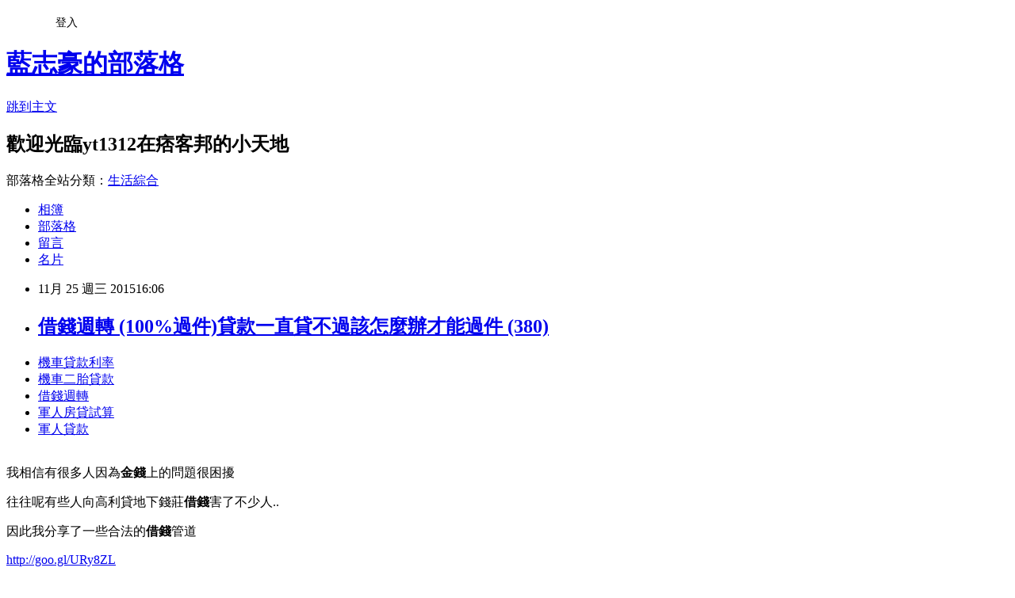

--- FILE ---
content_type: text/html; charset=utf-8
request_url: https://yt1312.pixnet.net/blog/posts/13008686019
body_size: 28049
content:
<!DOCTYPE html><html lang="zh-TW"><head><meta charSet="utf-8"/><meta name="viewport" content="width=device-width, initial-scale=1"/><link rel="stylesheet" href="https://static.1px.tw/blog-next/_next/static/chunks/b1e52b495cc0137c.css" data-precedence="next"/><link rel="stylesheet" href="/fix.css?v=202601201440" type="text/css" data-precedence="medium"/><link rel="stylesheet" href="https://s3.1px.tw/blog/theme/choc/iframe-popup.css?v=202601201440" type="text/css" data-precedence="medium"/><link rel="stylesheet" href="https://s3.1px.tw/blog/theme/choc/plugins.min.css?v=202601201440" type="text/css" data-precedence="medium"/><link rel="stylesheet" href="https://s3.1px.tw/blog/theme/choc/openid-comment.css?v=202601201440" type="text/css" data-precedence="medium"/><link rel="stylesheet" href="https://s3.1px.tw/blog/theme/choc/style.min.css?v=202601201440" type="text/css" data-precedence="medium"/><link rel="stylesheet" href="https://s3.1px.tw/blog/theme/choc/main.min.css?v=202601201440" type="text/css" data-precedence="medium"/><link rel="stylesheet" href="https://pimg.1px.tw/yt1312/assets/yt1312.css?v=202601201440" type="text/css" data-precedence="medium"/><link rel="stylesheet" href="https://s3.1px.tw/blog/theme/choc/author-info.css?v=202601201440" type="text/css" data-precedence="medium"/><link rel="stylesheet" href="https://s3.1px.tw/blog/theme/choc/idlePop.min.css?v=202601201440" type="text/css" data-precedence="medium"/><link rel="preload" as="script" fetchPriority="low" href="https://static.1px.tw/blog-next/_next/static/chunks/94688e2baa9fea03.js"/><script src="https://static.1px.tw/blog-next/_next/static/chunks/41eaa5427c45ebcc.js" async=""></script><script src="https://static.1px.tw/blog-next/_next/static/chunks/e2c6231760bc85bd.js" async=""></script><script src="https://static.1px.tw/blog-next/_next/static/chunks/94bde6376cf279be.js" async=""></script><script src="https://static.1px.tw/blog-next/_next/static/chunks/426b9d9d938a9eb4.js" async=""></script><script src="https://static.1px.tw/blog-next/_next/static/chunks/turbopack-5021d21b4b170dda.js" async=""></script><script src="https://static.1px.tw/blog-next/_next/static/chunks/ff1a16fafef87110.js" async=""></script><script src="https://static.1px.tw/blog-next/_next/static/chunks/e308b2b9ce476a3e.js" async=""></script><script src="https://static.1px.tw/blog-next/_next/static/chunks/2bf79572a40338b7.js" async=""></script><script src="https://static.1px.tw/blog-next/_next/static/chunks/d3c6eed28c1dd8e2.js" async=""></script><script src="https://static.1px.tw/blog-next/_next/static/chunks/d4d39cfc2a072218.js" async=""></script><script src="https://static.1px.tw/blog-next/_next/static/chunks/6a5d72c05b9cd4ba.js" async=""></script><script src="https://static.1px.tw/blog-next/_next/static/chunks/8af6103cf1375f47.js" async=""></script><script src="https://static.1px.tw/blog-next/_next/static/chunks/60d08651d643cedc.js" async=""></script><script src="https://static.1px.tw/blog-next/_next/static/chunks/0ae21416dac1fa83.js" async=""></script><script src="https://static.1px.tw/blog-next/_next/static/chunks/6d1100e43ad18157.js" async=""></script><script src="https://static.1px.tw/blog-next/_next/static/chunks/87eeaf7a3b9005e8.js" async=""></script><script src="https://static.1px.tw/blog-next/_next/static/chunks/ed01c75076819ebd.js" async=""></script><script src="https://static.1px.tw/blog-next/_next/static/chunks/a4df8fc19a9a82e6.js" async=""></script><title>借錢週轉 (100%過件)貸款一直貸不過該怎麼辦才能過件 (380)</title><meta name="description" content="機車貸款利率 機車二胎貸款 借錢週轉軍人房貸試算軍人貸款 "/><meta name="author" content="藍志豪的部落格"/><meta name="google-adsense-platform-account" content="pub-2647689032095179"/><meta name="fb:app_id" content="101730233200171"/><link rel="canonical" href="https://yt1312.pixnet.net/blog/posts/13008686019"/><meta property="og:title" content="借錢週轉 (100%過件)貸款一直貸不過該怎麼辦才能過件 (380)"/><meta property="og:description" content="機車貸款利率 機車二胎貸款 借錢週轉軍人房貸試算軍人貸款 "/><meta property="og:url" content="https://yt1312.pixnet.net/blog/posts/13008686019"/><meta property="og:image" content="https://pimg.1px.tw/po21012/1446829826-3176602304.png"/><meta property="og:type" content="article"/><meta name="twitter:card" content="summary_large_image"/><meta name="twitter:title" content="借錢週轉 (100%過件)貸款一直貸不過該怎麼辦才能過件 (380)"/><meta name="twitter:description" content="機車貸款利率 機車二胎貸款 借錢週轉軍人房貸試算軍人貸款 "/><meta name="twitter:image" content="https://pimg.1px.tw/po21012/1446829826-3176602304.png"/><link rel="icon" href="/favicon.ico?favicon.a62c60e0.ico" sizes="32x32" type="image/x-icon"/><script src="https://static.1px.tw/blog-next/_next/static/chunks/a6dad97d9634a72d.js" noModule=""></script></head><body><!--$--><!--/$--><!--$?--><template id="B:0"></template><!--/$--><script>requestAnimationFrame(function(){$RT=performance.now()});</script><script src="https://static.1px.tw/blog-next/_next/static/chunks/94688e2baa9fea03.js" id="_R_" async=""></script><div hidden id="S:0"><script id="pixnet-vars">
        window.PIXNET = {
          post_id: "13008686019",
          name: "yt1312",
          user_id: 0,
          blog_id: "5902998",
          display_ads: true,
          ad_options: {"chictrip":false}
        };
      </script><script type="text/javascript" src="https://code.jquery.com/jquery-latest.min.js"></script><script id="json-ld-article-script" type="application/ld+json">{"@context":"https:\u002F\u002Fschema.org","@type":"BlogPosting","isAccessibleForFree":true,"mainEntityOfPage":{"@type":"WebPage","@id":"https:\u002F\u002Fyt1312.pixnet.net\u002Fblog\u002Fposts\u002F13008686019"},"headline":"借錢週轉 (100%過件)貸款一直貸不過該怎麼辦才能過件 (380)","description":"\u003Cimg src=\"https:\u002F\u002Fpic.pimg.tw\u002Fpo21012\u002F1446829826-3176602304.png\" alt=\"\" \u002F\u003E\u003Cbr \u002F\u003E\u003Cbr\u003E\u003Ca href=\"http:\u002F\u002Fgoo.gl\u002FURy8ZL\" target=\"_blank\" style=\"text-decoration: none;\"\u003E機車貸款利率 \u003C\u002Fa\u003E\u003Ca href=\"http:\u002F\u002Fgoo.gl\u002FURy8ZL\" target=\"_blank\" style=\"text-decoration: none;\"\u003E機車二胎貸款 \u003C\u002Fa\u003E\u003Ca href=\"http:\u002F\u002Fgoo.gl\u002FURy8ZL\" target=\"_blank\" style=\"text-decoration: none;\"\u003E借錢週轉\u003C\u002Fa\u003E\u003Ca href=\"http:\u002F\u002Fgoo.gl\u002FURy8ZL\" target=\"_blank\" style=\"text-decoration: none;\"\u003E軍人房貸試算\u003C\u002Fa\u003E\u003Ca href=\"http:\u002F\u002Fgoo.gl\u002FURy8ZL\" target=\"_blank\" style=\"text-decoration: none;\"\u003E軍人貸款 \u003C\u002Fa\u003E\u003Cbr\u003E","articleBody":"\u003Cul\u003E\n\u003Cli\u003E\u003Ca href=\"http:\u002F\u002Fgoo.gl\u002FURy8ZL\" target=\"_blank\" style=\"text-decoration: none;\"\u003E機車貸款利率 \u003C\u002Fa\u003E\u003C\u002Fli\u003E\u003Cli\u003E\u003Ca href=\"http:\u002F\u002Fgoo.gl\u002FURy8ZL\" target=\"_blank\" style=\"text-decoration: none;\"\u003E機車二胎貸款 \u003C\u002Fa\u003E\u003C\u002Fli\u003E\u003Cli\u003E\u003Ca href=\"http:\u002F\u002Fgoo.gl\u002FURy8ZL\" target=\"_blank\" style=\"text-decoration: none;\"\u003E借錢週轉\u003C\u002Fa\u003E\u003C\u002Fli\u003E\u003Cli\u003E\u003Ca href=\"http:\u002F\u002Fgoo.gl\u002FURy8ZL\" target=\"_blank\" style=\"text-decoration: none;\"\u003E軍人房貸試算\u003C\u002Fa\u003E\u003C\u002Fli\u003E\u003Cli\u003E\u003Ca href=\"http:\u002F\u002Fgoo.gl\u002FURy8ZL\" target=\"_blank\" style=\"text-decoration: none;\"\u003E軍人貸款 \u003C\u002Fa\u003E\u003C\u002Fli\u003E\u003Cbr\u002F\u003E\n\u003C\u002Ful\u003E\n\u003Cp\u003E\u003Cspan style=\"font-size: 18.6667px;\"\u003E我相信有很多人因為\u003Cstrong\u003E金錢\u003C\u002Fstrong\u003E上的問題很困擾\u003C\u002Fspan\u003E\u003C\u002Fp\u003E\n\u003Cp\u003E\u003Cspan style=\"font-size: 18.6667px;\"\u003E往往呢有些人向高利貸地下錢莊\u003Cstrong\u003E借錢\u003C\u002Fstrong\u003E害了不少人..\u003C\u002Fspan\u003E\u003C\u002Fp\u003E\n\u003Cp\u003E\u003Cspan style=\"font-size: 18.6667px;\"\u003E因此我分享了一些合法的\u003Cstrong\u003E借錢\u003C\u002Fstrong\u003E管道\u003C\u002Fspan\u003E\u003C\u002Fp\u003E\n\u003Cp\u003E\u003Ca style=\"font-size: 24pt;\" href=\"http:\u002F\u002Fgoo.gl\u002FURy8ZL\" target=\"_blank\"\u003E\u003Cspan style=\"color: #ff0000;\"\u003Ehttp:\u002F\u002Fgoo.gl\u002FURy8ZL\u003C\u002Fspan\u003E\u003C\u002Fa\u003E\u003C\u002Fp\u003E\n\u003Cp\u003E\u003Ca href=\"http:\u002F\u002Fgoo.gl\u002FURy8ZL\" target=\"_blank\"\u003E\u003Cimg src=\"https:\u002F\u002Fpimg.1px.tw\u002Fpo21012\u002F1446829826-3176602304.png\" alt=\"\" \u002F\u003E\u003C\u002Fa\u003E\u003Ca href=\"http:\u002F\u002Fgoo.gl\u002FURy8ZL\" target=\"_blank\"\u003E\u003Cinput type=\"button\" value=\"點擊我立即免費諮詢\" onclick=\"window.open(&amp;;)\" style=\"width: 200px; height: 40px; font-size: 20px;\" \u002F\u003E\u003C\u002Fa\u003E\u003C\u002Fp\u003E\n\u003Cdiv\u003E\u003Cspan style=\"font-size: xx-small; color: #ffffff;\"\u003E\u003Cstrong\u003E機車 分期付款 學生\u003C\u002Fstrong\u003E\u003C\u002Fspan\u003E\u003C\u002Fdiv\u003E\n\u003Cdiv\u003E\u003Cspan style=\"font-size: xx-small; color: #ffffff;\"\u003E\u003Cstrong\u003E機車分期0利率&nbsp;\u003C\u002Fstrong\u003E\u003C\u002Fspan\u003E\u003C\u002Fdiv\u003E\n\u003Cdiv\u003E\u003Cspan style=\"font-size: xx-small; color: #ffffff;\"\u003E\u003Cstrong\u003E機車分期付款&nbsp;\u003C\u002Fstrong\u003E\u003C\u002Fspan\u003E\u003C\u002Fdiv\u003E\n\u003Cdiv\u003E\u003Cspan style=\"font-size: xx-small; color: #ffffff;\"\u003E\u003Cstrong\u003E機車分期付款 保人\u003C\u002Fstrong\u003E\u003C\u002Fspan\u003E\u003C\u002Fdiv\u003E\n\u003Cdiv\u003E\u003Cspan style=\"font-size: xx-small; color: #ffffff;\"\u003E\u003Cstrong\u003E機車分期付款表\u003C\u002Fstrong\u003E\u003C\u002Fspan\u003E\u003C\u002Fdiv\u003E\n\u003Cdiv\u003E\u003Cspan style=\"font-size: xx-small; color: #ffffff;\"\u003E\u003Cstrong\u003E機車分期付款頭期款\u003C\u002Fstrong\u003E\u003C\u002Fspan\u003E\u003C\u002Fdiv\u003E\n\u003Cdiv\u003E\u003Cspan style=\"font-size: xx-small; color: #ffffff;\"\u003E\u003Cstrong\u003E機車分期付款條件\u003C\u002Fstrong\u003E\u003C\u002Fspan\u003E\u003C\u002Fdiv\u003E\n\u003Cdiv\u003E\u003Cspan style=\"font-size: xx-small; color: #ffffff;\"\u003E\u003Cstrong\u003E機車分期條件\u003C\u002Fstrong\u003E\u003C\u002Fspan\u003E\u003C\u002Fdiv\u003E\n\u003Cdiv\u003E\u003Cspan style=\"font-size: xx-small; color: #ffffff;\"\u003E\u003Cstrong\u003E機車分期條件&nbsp;\u003C\u002Fstrong\u003E\u003C\u002Fspan\u003E\u003C\u002Fdiv\u003E\n\u003Cdiv\u003E\u003Cspan style=\"font-size: xx-small; color: #ffffff;\"\u003E\u003Cstrong\u003E機車分期零利率\u003C\u002Fstrong\u003E\u003C\u002Fspan\u003E\u003C\u002Fdiv\u003E\n\u003Cdiv\u003E\u003Cspan style=\"font-size: xx-small; color: #ffffff;\"\u003E\u003Cstrong\u003E機車分期零利率&nbsp;\u003C\u002Fstrong\u003E\u003C\u002Fspan\u003E\u003C\u002Fdiv\u003E\n\u003Cdiv\u003E\u003Cspan style=\"font-size: xx-small; color: #ffffff;\"\u003E\u003Cstrong\u003E機車貸款條件&nbsp;\u003C\u002Fstrong\u003E\u003C\u002Fspan\u003E\u003C\u002Fdiv\u003E\n\u003Cdiv\u003E\u003Cspan style=\"font-size: xx-small; color: #ffffff;\"\u003E\u003Cstrong\u003E機車貸款利率&nbsp;\u003C\u002Fstrong\u003E\u003C\u002Fspan\u003E\u003C\u002Fdiv\u003E\n\u003Cdiv\u003E\u003Cspan style=\"font-size: xx-small; color: #ffffff;\"\u003E\u003Cstrong\u003E機車貸款公司\u003C\u002Fstrong\u003E\u003C\u002Fspan\u003E\u003C\u002Fdiv\u003E\n\u003Cdiv\u003E\u003Cspan style=\"font-size: xx-small; color: #ffffff;\"\u003E\u003Cstrong\u003E機車借款利息\u003C\u002Fstrong\u003E\u003C\u002Fspan\u003E\u003C\u002Fdiv\u003E\n\u003Cdiv\u003E\u003Cspan style=\"font-size: xx-small; color: #ffffff;\"\u003E\u003Cstrong\u003E機車學生專案\u003C\u002Fstrong\u003E\u003C\u002Fspan\u003E\u003C\u002Fdiv\u003E\n\u003Cdiv\u003E\u003Cspan style=\"font-size: xx-small; color: #ffffff;\"\u003E\u003Cstrong\u003E機車二胎貸款&nbsp;\u003C\u002Fstrong\u003E\u003C\u002Fspan\u003E\u003C\u002Fdiv\u003E\n\u003Cdiv\u003E\u003Cspan style=\"font-size: xx-small; color: #ffffff;\"\u003E\u003Cstrong\u003E嘉義證件借錢\u003C\u002Fstrong\u003E\u003C\u002Fspan\u003E\u003C\u002Fdiv\u003E\n\u003Cdiv\u003E\u003Cspan style=\"font-size: xx-small; color: #ffffff;\"\u003E\u003Cstrong\u003E借款利息計算\u003C\u002Fstrong\u003E\u003C\u002Fspan\u003E\u003C\u002Fdiv\u003E\n\u003Cdiv\u003E\u003Cspan style=\"font-size: xx-small; color: #ffffff;\"\u003E\u003Cstrong\u003E借錢管道台北\u003C\u002Fstrong\u003E\u003C\u002Fspan\u003E\u003C\u002Fdiv\u003E\n\u003Cdiv\u003E\u003Cspan style=\"font-size: xx-small; color: #ffffff;\"\u003E\u003Cstrong\u003E借錢週轉\u003C\u002Fstrong\u003E\u003C\u002Fspan\u003E\u003C\u002Fdiv\u003E\n\u003Cdiv\u003E\u003Cspan style=\"font-size: xx-small; color: #ffffff;\"\u003E\u003Cstrong\u003E就學貸款信用不良\u003C\u002Fstrong\u003E\u003C\u002Fspan\u003E\u003C\u002Fdiv\u003E\n\u003Cdiv\u003E\u003Cspan style=\"font-size: xx-small; color: #ffffff;\"\u003E\u003Cstrong\u003E軍人房貸\u003C\u002Fstrong\u003E\u003C\u002Fspan\u003E\u003C\u002Fdiv\u003E\n\u003Cdiv\u003E\u003Cspan style=\"font-size: xx-small; color: #ffffff;\"\u003E\u003Cstrong\u003E軍人房貸利率\u003C\u002Fstrong\u003E\u003C\u002Fspan\u003E\u003C\u002Fdiv\u003E\n\u003Cdiv\u003E\u003Cspan style=\"font-size: xx-small; color: #ffffff;\"\u003E\u003Cstrong\u003E軍人房貸試算\u003C\u002Fstrong\u003E\u003C\u002Fspan\u003E\u003C\u002Fdiv\u003E\n\u003Cdiv\u003E\u003Cspan style=\"font-size: xx-small; color: #ffffff;\"\u003E\u003Cstrong\u003E軍人房屋\u003C\u002Fstrong\u003E\u003C\u002Fspan\u003E\u003C\u002Fdiv\u003E\n\u003Cdiv\u003E\u003Cspan style=\"font-size: xx-small; color: #ffffff;\"\u003E\u003Cstrong\u003E軍人房屋貸款\u003C\u002Fstrong\u003E\u003C\u002Fspan\u003E\u003C\u002Fdiv\u003E\n\u003Cdiv\u003E\u003Cspan style=\"font-size: xx-small; color: #ffffff;\"\u003E\u003Cstrong\u003E軍人房屋貸款&nbsp;\u003C\u002Fstrong\u003E\u003C\u002Fspan\u003E\u003C\u002Fdiv\u003E\n\u003Cdiv\u003E\u003Cspan style=\"font-size: xx-small; color: #ffffff;\"\u003E\u003Cstrong\u003E軍人房屋貸款利率\u003C\u002Fstrong\u003E\u003C\u002Fspan\u003E\u003C\u002Fdiv\u003E\n\u003Cdiv\u003E\u003Cspan style=\"font-size: xx-small; color: #ffffff;\"\u003E\u003Cstrong\u003E軍人貸款\u003C\u002Fstrong\u003E\u003C\u002Fspan\u003E\u003C\u002Fdiv\u003E\n\u003Cdiv\u003E\u003Cspan style=\"font-size: xx-small; color: #ffffff;\"\u003E\u003Cstrong\u003E軍人貸款&nbsp;\u003C\u002Fstrong\u003E\u003C\u002Fspan\u003E\u003C\u002Fdiv\u003E\n\u003Cdiv\u003E\u003Cspan style=\"font-size: xx-small; color: #ffffff;\"\u003E\u003Cstrong\u003E軍人貸款 土銀\u003C\u002Fstrong\u003E\u003C\u002Fspan\u003E\u003C\u002Fdiv\u003E\n\u003Cdiv\u003E\u003Cspan style=\"font-size: xx-small; color: #ffffff;\"\u003E\u003Cstrong\u003E軍人貸款 推薦\u003C\u002Fstrong\u003E\u003C\u002Fspan\u003E\u003C\u002Fdiv\u003E\n\u003Cdiv\u003E\u003Cspan style=\"font-size: xx-small; color: #ffffff;\"\u003E\u003Cstrong\u003E軍人貸款 郵局\u003C\u002Fstrong\u003E\u003C\u002Fspan\u003E\u003C\u002Fdiv\u003E\n\u003Cdiv\u003E\u003Cspan style=\"font-size: xx-small; color: #ffffff;\"\u003E\u003Cstrong\u003E軍人貸款買房\u003C\u002Fstrong\u003E\u003C\u002Fspan\u003E\u003C\u002Fdiv\u003E\n\u003Cdiv\u003E\u003Cspan style=\"font-size: xx-small; color: #ffffff;\"\u003E\u003Cstrong\u003E軍人貸款買車\u003C\u002Fstrong\u003E\u003C\u002Fspan\u003E\u003C\u002Fdiv\u003E\n\u003Cdiv\u003E\u003Cspan style=\"font-size: xx-small; color: #ffffff;\"\u003E\u003Cstrong\u003E軍人貸款利息\u003C\u002Fstrong\u003E\u003C\u002Fspan\u003E\u003C\u002Fdiv\u003E\n\u003Cdiv\u003E\u003Cspan style=\"font-size: xx-small; color: #ffffff;\"\u003E\u003Cstrong\u003E軍人貸款利率\u003C\u002Fstrong\u003E\u003C\u002Fspan\u003E\u003C\u002Fdiv\u003E\n\u003Cdiv\u003E\u003Cspan style=\"font-size: xx-small; color: #ffffff;\"\u003E\u003Cstrong\u003E軍人購屋貸款\u003C\u002Fstrong\u003E\u003C\u002Fspan\u003E\u003C\u002Fdiv\u003E\n\u003Cdiv\u003E\u003Cspan style=\"font-size: xx-small; color: #ffffff;\"\u003E\u003Cstrong\u003E軍人信用貸款\u003C\u002Fstrong\u003E\u003C\u002Fspan\u003E\u003C\u002Fdiv\u003E\n\u003Cdiv\u003E\u003Cspan style=\"font-size: xx-small; color: #ffffff;\"\u003E\u003Cstrong\u003E軍人優惠房貸\u003C\u002Fstrong\u003E\u003C\u002Fspan\u003E\u003C\u002Fdiv\u003E\n\u003Cdiv\u003E\u003Cspan style=\"font-size: xx-small; color: #ffffff;\"\u003E\u003Cstrong\u003E企業貸款條件&nbsp;\u003C\u002Fstrong\u003E\u003C\u002Fspan\u003E\u003C\u002Fdiv\u003E\n\u003Cdiv\u003E\u003Cspan style=\"font-size: xx-small; color: #ffffff;\"\u003E\u003Cstrong\u003E企業貸款利率&nbsp;\u003C\u002Fstrong\u003E\u003C\u002Fspan\u003E\u003C\u002Fdiv\u003E\n\u003Cdiv\u003E\u003Cspan style=\"font-size: xx-small; color: #ffffff;\"\u003E\u003Cstrong\u003E企業貸款銀行&nbsp;\u003C\u002Fstrong\u003E\u003C\u002Fspan\u003E\u003C\u002Fdiv\u003E\n\u003Cdiv\u003E\u003Cspan style=\"font-size: xx-small; color: #ffffff;\"\u003E\u003Cstrong\u003E汽車分期貸款試算\u003C\u002Fstrong\u003E\u003C\u002Fspan\u003E\u003C\u002Fdiv\u003E\n\u003Cdiv\u003E\u003Cspan style=\"font-size: xx-small; color: #ffffff;\"\u003E\u003Cstrong\u003E汽車貸款利率\u003C\u002Fstrong\u003E\u003C\u002Fspan\u003E\u003C\u002Fdiv\u003E\n\u003Cdiv\u003E\u003Cspan style=\"font-size: xx-small; color: #ffffff;\"\u003E\u003Cstrong\u003E汽車貸款利率&nbsp;\u003C\u002Fstrong\u003E\u003C\u002Fspan\u003E\u003C\u002Fdiv\u003E\n\u003Cdiv\u003E\u003Cspan style=\"font-size: xx-small; color: #ffffff;\"\u003E\u003Cstrong\u003E汽車貸款利率試算\u003C\u002Fstrong\u003E\u003C\u002Fspan\u003E\u003C\u002Fdiv\u003E\n\u003Cdiv\u003E\u003Cspan style=\"font-size: xx-small; color: #ffffff;\"\u003E\u003Cstrong\u003E汽車貸款利率試算&nbsp;\u003C\u002Fstrong\u003E\u003C\u002Fspan\u003E\u003C\u002Fdiv\u003E\n\u003Cdiv\u003E\u003Cspan style=\"font-size: xx-small; color: #ffffff;\"\u003E\u003Cstrong\u003E汽車貸款利率怎麼算\u003C\u002Fstrong\u003E\u003C\u002Fspan\u003E\u003C\u002Fdiv\u003E\n\u003Cdiv\u003E\u003Cspan style=\"font-size: xx-small; color: #ffffff;\"\u003E\u003Cstrong\u003E汽車貸款計算\u003C\u002Fstrong\u003E\u003C\u002Fspan\u003E\u003C\u002Fdiv\u003E\n\u003Cdiv\u003E\u003Cspan style=\"font-size: xx-small; color: #ffffff;\"\u003E\u003Cstrong\u003E汽車貸款試算\u003C\u002Fstrong\u003E\u003C\u002Fspan\u003E\u003C\u002Fdiv\u003E\n\u003Cdiv\u003E\u003Cspan style=\"font-size: xx-small; color: #ffffff;\"\u003E\u003Cstrong\u003E汽車貸款試算 excel\u003C\u002Fstrong\u003E\u003C\u002Fspan\u003E\u003C\u002Fdiv\u003E\n\u003Cdiv\u003E\u003Cspan style=\"font-size: xx-small; color: #ffffff;\"\u003E\u003Cstrong\u003E汽車貸款試算excel\u003C\u002Fstrong\u003E\u003C\u002Fspan\u003E\u003C\u002Fdiv\u003E\n\u003Cdiv\u003E\u003Cspan style=\"font-size: xx-small; color: #ffffff;\"\u003E\u003Cstrong\u003E汽車貸款試算表\u003C\u002Fstrong\u003E\u003C\u002Fspan\u003E\u003C\u002Fdiv\u003E\n\u003Cdiv\u003E\u003Cspan style=\"font-size: xx-small; color: #ffffff;\"\u003E\u003Cstrong\u003E汽車貸款試算表&nbsp;\u003C\u002Fstrong\u003E\u003C\u002Fspan\u003E\u003C\u002Fdiv\u003E\n\u003Cdiv\u003E\u003Cspan style=\"font-size: xx-small; color: #ffffff;\"\u003E\u003Cstrong\u003E汽車借款利息&nbsp;\u003C\u002Fstrong\u003E\u003C\u002Fspan\u003E\u003C\u002Fdiv\u003E\n\u003Cdiv\u003E\u003Cspan style=\"font-size: xx-small; color: #ffffff;\"\u003E\u003Cstrong\u003E欠地下錢莊錢\u003C\u002Fstrong\u003E\u003C\u002Fspan\u003E\u003C\u002Fdiv\u003E\n\u003Cdiv\u003E\u003Cspan style=\"font-size: xx-small; color: #ffffff;\"\u003E\u003Cstrong\u003E欠卡債\u003C\u002Fstrong\u003E\u003C\u002Fspan\u003E\u003C\u002Fdiv\u003E\n\u003Cdiv\u003E\u003Cspan style=\"font-size: xx-small; color: #ffffff;\"\u003E\u003Cstrong\u003E青年 房貸&nbsp;\u003C\u002Fstrong\u003E\u003C\u002Fspan\u003E\u003C\u002Fdiv\u003E\n\u003Cdiv\u003E\u003Cspan style=\"font-size: xx-small; color: #ffffff;\"\u003E\u003Cstrong\u003E青年 首次購屋 貸款&nbsp;\u003C\u002Fstrong\u003E\u003C\u002Fspan\u003E\u003C\u002Fdiv\u003E\n\u003Cdiv\u003E\u003Cspan style=\"font-size: xx-small; color: #ffffff;\"\u003E\u003Cstrong\u003E青年房貸 試算\u003C\u002Fstrong\u003E\u003C\u002Fspan\u003E\u003C\u002Fdiv\u003E\n\u003Cdiv\u003E\u003Cspan style=\"font-size: xx-small; color: #ffffff;\"\u003E\u003Cstrong\u003E青年房貸2015\u003C\u002Fstrong\u003E\u003C\u002Fspan\u003E\u003C\u002Fdiv\u003E\n\u003Cdiv\u003E\u003Cspan style=\"font-size: xx-small; color: #ffffff;\"\u003E\u003Cstrong\u003E青年房貸貸款\u003C\u002Fstrong\u003E\u003C\u002Fspan\u003E\u003C\u002Fdiv\u003E\n\u003Cdiv\u003E\u003Cspan style=\"font-size: xx-small; color: #ffffff;\"\u003E\u003Cstrong\u003E青年房貸條件\u003C\u002Fstrong\u003E\u003C\u002Fspan\u003E\u003C\u002Fdiv\u003E\n\u003Cdiv\u003E\u003Cspan style=\"font-size: xx-small; color: #ffffff;\"\u003E\u003Cstrong\u003E青年房貸首購\u003C\u002Fstrong\u003E\u003C\u002Fspan\u003E\u003C\u002Fdiv\u003E\n\u003Cdiv\u003E\u003Cspan style=\"font-size: xx-small; color: #ffffff;\"\u003E\u003Cstrong\u003E青年房貸資格\u003C\u002Fstrong\u003E\u003C\u002Fspan\u003E\u003C\u002Fdiv\u003E\n\u003Cdiv\u003E\u003Cspan style=\"font-size: xx-small; color: #ffffff;\"\u003E\u003Cstrong\u003E青年房屋貸款利率試算\u003C\u002Fstrong\u003E\u003C\u002Fspan\u003E\u003C\u002Fdiv\u003E\n\u003Cdiv\u003E\u003Cspan style=\"font-size: xx-small; color: #ffffff;\"\u003E\u003Cstrong\u003E青年貸款利率&nbsp;\u003C\u002Fstrong\u003E\u003C\u002Fspan\u003E\u003C\u002Fdiv\u003E\n\u003Cdiv\u003E\u003Cspan style=\"font-size: xx-small; color: #ffffff;\"\u003E\u003Cstrong\u003E青年貸款試算&nbsp;\u003C\u002Fstrong\u003E\u003C\u002Fspan\u003E\u003C\u002Fdiv\u003E\n\u003Cdiv\u003E\u003Cspan style=\"font-size: xx-small; color: #ffffff;\"\u003E\u003Cstrong\u003E青年貸款資格\u003C\u002Fstrong\u003E\u003C\u002Fspan\u003E\u003C\u002Fdiv\u003E\n\u003Cdiv\u003E\u003Cspan style=\"font-size: xx-small; color: #ffffff;\"\u003E\u003Cstrong\u003E青年留學貸款&nbsp;\u003C\u002Fstrong\u003E\u003C\u002Fspan\u003E\u003C\u002Fdiv\u003E\n\u003Cdiv\u003E\u003Cspan style=\"font-size: xx-small; color: #ffffff;\"\u003E\u003Cstrong\u003E青年購屋補助&nbsp;\u003C\u002Fstrong\u003E\u003C\u002Fspan\u003E\u003C\u002Fdiv\u003E\n\u003Cdiv\u003E\u003Cspan style=\"font-size: xx-small; color: #ffffff;\"\u003E\u003Cstrong\u003E青年購屋貸款 2015&nbsp;\u003C\u002Fstrong\u003E\u003C\u002Fspan\u003E\u003C\u002Fdiv\u003E\n\u003Cdiv\u003E\u003Cspan style=\"font-size: xx-small; color: #ffffff;\"\u003E\u003Cstrong\u003E青年購屋貸款試算&nbsp;\u003C\u002Fstrong\u003E\u003C\u002Fspan\u003E\u003C\u002Fdiv\u003E\n\u003Cdiv\u003E\u003Cspan style=\"font-size: xx-small; color: #ffffff;\"\u003E\u003Cstrong\u003E青年購屋低利貸款&nbsp;\u003C\u002Fstrong\u003E\u003C\u002Fspan\u003E\u003C\u002Fdiv\u003E\n\u003Cdiv\u003E\u003Cspan style=\"font-size: xx-small; color: #ffffff;\"\u003E\u003Cstrong\u003E青年築夢創業啟動金貸款 &nbsp;\u003C\u002Fstrong\u003E\u003C\u002Fspan\u003E\u003C\u002Fdiv\u003E\n\u003Cdiv\u003E\u003Cspan style=\"font-size: xx-small; color: #ffffff;\"\u003E\u003Cstrong\u003E青年創業貸款\u003C\u002Fstrong\u003E\u003C\u002Fspan\u003E\u003C\u002Fdiv\u003E\n\u003Cdiv\u003E\u003Cspan style=\"font-size: xx-small; color: #ffffff;\"\u003E\u003Cstrong\u003E青年創業貸款2015\u003C\u002Fstrong\u003E\u003C\u002Fspan\u003E\u003C\u002Fdiv\u003E\n\u003Cdiv\u003E\u003Cspan style=\"font-size: xx-small; color: #ffffff;\"\u003E\u003Cstrong\u003E青年創業貸款條件\u003C\u002Fstrong\u003E\u003C\u002Fspan\u003E\u003C\u002Fdiv\u003E\n\u003Cdiv\u003E\u003Cspan style=\"font-size: xx-small; color: #ffffff;\"\u003E\u003Cstrong\u003E青年創業貸款條件 &nbsp;\u003C\u002Fstrong\u003E\u003C\u002Fspan\u003E\u003C\u002Fdiv\u003E\n\u003Cdiv\u003E\u003Cspan style=\"font-size: xx-small; color: #ffffff;\"\u003E\u003Cstrong\u003E青年創業貸款利率\u003C\u002Fstrong\u003E\u003C\u002Fspan\u003E\u003C\u002Fdiv\u003E\n\u003Cdiv\u003E\u003Cspan style=\"font-size: xx-small; color: #ffffff;\"\u003E\u003Cstrong\u003E青年創業貸款利率&nbsp;\u003C\u002Fstrong\u003E\u003C\u002Fspan\u003E\u003C\u002Fdiv\u003E\n\u003Cdiv\u003E\u003Cspan style=\"font-size: xx-small; color: #ffffff;\"\u003E\u003Cstrong\u003E青年創業貸款上課\u003C\u002Fstrong\u003E\u003C\u002Fspan\u003E\u003C\u002Fdiv\u003E\n\u003Cdiv\u003E\u003Cspan style=\"font-size: xx-small; color: #ffffff;\"\u003E\u003Cstrong\u003E青年創業貸款資格\u003C\u002Fstrong\u003E\u003C\u002Fspan\u003E\u003C\u002Fdiv\u003E\n\u003Cdiv\u003E\u003Cspan style=\"font-size: xx-small; color: #ffffff;\"\u003E\u003Cstrong\u003E青年創業貸款資格&nbsp;\u003C\u002Fstrong\u003E\u003C\u002Fspan\u003E\u003C\u002Fdiv\u003E\n\u003Cdiv\u003E\u003Cspan style=\"font-size: xx-small; color: #ffffff;\"\u003E\u003Cstrong\u003E青年創業貸款銀行\u003C\u002Fstrong\u003E\u003C\u002Fspan\u003E\u003C\u002Fdiv\u003E\n\u003Cdiv\u003E\u003Cspan style=\"font-size: xx-small; color: #ffffff;\"\u003E\u003Cstrong\u003E青年創業貸款銀行&nbsp;\u003C\u002Fstrong\u003E\u003C\u002Fspan\u003E\u003C\u002Fdiv\u003E\n\u003Cdiv\u003E\u003Cspan style=\"font-size: xx-small; color: #ffffff;\"\u003E\u003Cstrong\u003E青年創業資格\u003C\u002Fstrong\u003E\u003C\u002Fspan\u003E\u003C\u002Fdiv\u003E\n\u003Cdiv\u003E\u003Cspan style=\"font-size: xx-small; color: #ffffff;\"\u003E\u003Cstrong\u003E青年首購屋貸款 &nbsp;\u003C\u002Fstrong\u003E\u003C\u002Fspan\u003E\u003C\u002Fdiv\u003E\n\u003Cdiv\u003E\u003Cspan style=\"font-size: xx-small; color: #ffffff;\"\u003E\u003Cstrong\u003E青年首次購屋貸款\u003C\u002Fstrong\u003E\u003C\u002Fspan\u003E\u003C\u002Fdiv\u003E\n\u003Cdiv\u003E\u003Cspan style=\"font-size: xx-small; color: #ffffff;\"\u003E\u003Cstrong\u003E青年首次購屋貸款&nbsp;\u003C\u002Fstrong\u003E\u003C\u002Fspan\u003E\u003C\u002Fdiv\u003E\n\u003Cdiv\u003E\u003Cspan style=\"font-size: xx-small; color: #ffffff;\"\u003E\u003Cstrong\u003E青年首次購屋貸款利率\u003C\u002Fstrong\u003E\u003C\u002Fspan\u003E\u003C\u002Fdiv\u003E\n\u003Cdiv\u003E\u003Cspan style=\"font-size: xx-small; color: #ffffff;\"\u003E\u003Cstrong\u003E青年首次購屋貸款申請\u003C\u002Fstrong\u003E\u003C\u002Fspan\u003E\u003C\u002Fdiv\u003E\n\u003Cdiv\u003E\u003Cspan style=\"font-size: xx-small; color: #ffffff;\"\u003E\u003Cstrong\u003E青年安心成家貸款&nbsp;\u003C\u002Fstrong\u003E\u003C\u002Fspan\u003E\u003C\u002Fdiv\u003E\n\u003Cdiv\u003E\u003Cspan style=\"font-size: xx-small; color: #ffffff;\"\u003E\u003Cstrong\u003E青年優惠房貸\u003C\u002Fstrong\u003E\u003C\u002Fspan\u003E\u003C\u002Fdiv\u003E\n\u003Cdiv\u003E\u003Cspan style=\"font-size: xx-small; color: #ffffff;\"\u003E\u003Cstrong\u003E青年遊學貸款\u003C\u002Fstrong\u003E\u003C\u002Fspan\u003E\u003C\u002Fdiv\u003E\n\u003Cdiv\u003E\u003Cspan style=\"font-size: xx-small; color: #ffffff;\"\u003E\u003Cstrong\u003E全額貸款買車\u003C\u002Fstrong\u003E\u003C\u002Fspan\u003E\u003C\u002Fdiv\u003E\n\u003Cdiv\u003E\u003Cspan style=\"font-size: xx-small; color: #ffffff;\"\u003E\u003Cstrong\u003E協商可以貸款嗎\u003C\u002Fstrong\u003E\u003C\u002Fspan\u003E\u003C\u002Fdiv\u003E\u003Cp\u003E\u003Cstrong\u003E\u003Ca href=\"http:\u002F\u002Fgoo.gl\u002FURy8ZL\" style=\"text-decoration: none\" target=\"_blank\"\u003E\u003Cspan style=\"color:#000000\"\u003E機車學生專案\u003C\u002Fspan\u003E\u003C\u002Fa\u003E\u003C\u002Fstrong\u003E\u003C\u002Fp\u003E\n            if (typeof (ONEAD) !== \"undefined\") { ONEAD.cmd = ONEAD.cmd || []; ONEAD.cmd.push(function () { ONEAD_slot('div-inread-ad', 'inread'); }); } \u003Cbr\u002F\u003E\u003Cbr\u002F\u003E南投林管處為促進原鄉就業，將招募更多部落青年加入森林護管人員，薪水每月26K起跳，偏遠地區另有加給，25日起報名，歡迎高中以上學歷，具原住民身分的部落青年報考。南投林管處長張岱表示，林管處森林護管人員有諸多優秀原住民夥伴，包括常參與山難救護的奇萊雙雄李正一及李清雄兄弟、中部地區頗負盛名的打火英雄李阿維及李俊傑父子、林管處山老鼠擒手武憲忠及劉貴能等都是相當認真、盡責的森林護管員。 \u003Cbr\u002F\u003E\u003Cbr\u002F\u003E今年林管處招考名額為歷年最多，雖有4名原住民保障名額，但該處希望能招募更多優秀部落青年加入林業工作。(中國時報)\u003Cbr\u002F\u003E\u003Cbr\u002F\u003E\u003Cp\u003E\u003Cstrong\u003Cp\u003E\u003Cstrong\u003E\u003Ca href=\"http:\u002F\u002Fgoo.gl\u002FURy8ZL\" style=\"text-decoration: none\" target=\"_blank\"\u003E\u003Cspan style=\"color:#000000\"\u003E機車分期付款頭期款\u003C\u002Fspan\u003E\u003C\u002Fa\u003E\u003C\u002Fstrong\u003E\u003Cp\u003E\u003Cstrong\u003E\u003Ca href=\"http:\u002F\u002Fgoo.gl\u002FURy8ZL\" style=\"text-decoration: none\" target=\"_blank\"\u003E\u003Cspan style=\"color:#000000\"\u003E借錢管道台北\u003C\u002Fspan\u003E\u003C\u002Fa\u003E\u003C\u002Fstrong\u003E\u003C\u002Fp\u003E\n\u003C\u002Fp\u003E\n\u003Cp\u003E\u003Cstrong\u003E\u003Ca href=\"http:\u002F\u002Fgoo.gl\u002FURy8ZL\" style=\"text-decoration: none\" target=\"_blank\"\u003E\u003Cspan style=\"color:#000000\"\u003E機車貸款條件 \u003C\u002Fspan\u003E\u003C\u002Fa\u003E\u003C\u002Fstrong\u003E\u003C\u002Fp\u003E\n\u003E\u003Ca href=\"http:\u002F\u002Fgoo.gl\u002FURy8ZL\" style=\"text-decoration: none\" target=\"_blank\"\u003E\u003Cspan style=\"color:#000000\"\u003E機車分期0利率 \u003C\u002Fspan\u003E\u003C\u002Fa\u003E\u003C\u002Fstrong\u003E\u003C\u002Fp\u003E\n\u003Cul\u003E\n\u003Cli\u003E\u003Ca href=\"http:\u002F\u002Fr6t1h2.pixnet.net\u002Fblog\u002Fpost\u002F8686004\" target=\"_blank\" style=\"text-decoration: none;\"\u003E軍人貸款買車 (100%過件)貸款一直貸不過該怎麼辦才能過件 (271)\u003C\u002Fa\u003E\u003C\u002Fli\u003E\u003Cli\u003E\u003Ca href=\"http:\u002F\u002Fyjt2131.pixnet.net\u002Fblog\u002Fpost\u002F8685968\" target=\"_blank\" style=\"text-decoration: none;\"\u003E青年 首次購屋 貸款  (100%過件)貸款一直貸不過該怎麼辦才能過件 (55)\u003C\u002Fa\u003E\u003C\u002Fli\u003E\u003Cli\u003E\u003Ca href=\"http:\u002F\u002Fty3326.pixnet.net\u002Fblog\u002Fpost\u002F8685926\" target=\"_blank\" style=\"text-decoration: none;\"\u003E汽車借款利息  (100%過件)貸款一直貸不過該怎麼辦才能過件 (823)\u003C\u002Fa\u003E\u003C\u002Fli\u003E\u003Cli\u003E\u003Ca href=\"http:\u002F\u002Fj1t32f.pixnet.net\u002Fblog\u002Fpost\u002F8685914\" target=\"_blank\" style=\"text-decoration: none;\"\u003E機車借款利息 (100%過件)貸款一直貸不過該怎麼辦才能過件 (471)\u003C\u002Fa\u003E\u003C\u002Fli\u003E\u003Cli\u003E\u003Ca href=\"http:\u002F\u002Fj9ty98.pixnet.net\u002Fblog\u002Fpost\u002F8685878\" target=\"_blank\" style=\"text-decoration: none;\"\u003E機車分期付款頭期款 (100%過件)貸款一直貸不過該怎麼辦才能過件 (186)\u003C\u002Fa\u003E\u003C\u002Fli\u003E\u003Cli\u003E\u003Ca href=\"http:\u002F\u002Fgbn6ytj1.pixnet.net\u002Fblog\u002Fpost\u002F8685857\" target=\"_blank\" style=\"text-decoration: none;\"\u003E青年首次購屋貸款申請 (100%過件)貸款一直貸不過該怎麼辦才能過件 (408)\u003C\u002Fa\u003E\u003C\u002Fli\u003E\u003Cli\u003E\u003Ca href=\"http:\u002F\u002Fre1231g.pixnet.net\u002Fblog\u002Fpost\u002F8685845\" target=\"_blank\" style=\"text-decoration: none;\"\u003E機車分期付款頭期款 (100%過件)貸款一直貸不過該怎麼辦才能過件 (904)\u003C\u002Fa\u003E\u003C\u002Fli\u003E\u003Cli\u003E\u003Ca href=\"http:\u002F\u002Fjyt6123.pixnet.net\u002Fblog\u002Fpost\u002F8685833\" target=\"_blank\" style=\"text-decoration: none;\"\u003E欠地下錢莊錢 (100%過件)貸款一直貸不過該怎麼辦才能過件 (700)\u003C\u002Fa\u003E\u003C\u002Fli\u003E\n\u003C\u002Ful\u003E\n\u003Cul\u003E\n\u003Cli\u003E\u003Ca href=\"http:\u002F\u002Fgoo.gl\u002FURy8ZL\" target=\"_blank\" style=\"text-decoration: none;\"\u003E機車貸款利率 \u003C\u002Fa\u003E\u003C\u002Fli\u003E\u003Cli\u003E\u003Ca href=\"http:\u002F\u002Fgoo.gl\u002FURy8ZL\" target=\"_blank\" style=\"text-decoration: none;\"\u003E機車二胎貸款 \u003C\u002Fa\u003E\u003C\u002Fli\u003E\u003Cli\u003E\u003Ca href=\"http:\u002F\u002Fgoo.gl\u002FURy8ZL\" target=\"_blank\" style=\"text-decoration: none;\"\u003E借錢週轉\u003C\u002Fa\u003E\u003C\u002Fli\u003E\u003Cli\u003E\u003Ca href=\"http:\u002F\u002Fgoo.gl\u002FURy8ZL\" target=\"_blank\" style=\"text-decoration: none;\"\u003E軍人房貸試算\u003C\u002Fa\u003E\u003C\u002Fli\u003E\u003Cli\u003E\u003Ca href=\"http:\u002F\u002Fgoo.gl\u002FURy8ZL\" target=\"_blank\" style=\"text-decoration: none;\"\u003E軍人貸款 \u003C\u002Fa\u003E\u003C\u002Fli\u003E\u003Cbr\u002F\u003E\n\u003C\u002Ful\u003E\n\u003Cul\u003E\n\u003Cli\u003E\u003Ca href=\"http:\u002F\u002Fr6t1h2.pixnet.net\u002Fblog\u002Fpost\u002F8686004\" target=\"_blank\" style=\"text-decoration: none;\"\u003E軍人貸款買車 (100%過件)貸款一直貸不過該怎麼辦才能過件 (271)\u003C\u002Fa\u003E\u003C\u002Fli\u003E\u003Cli\u003E\u003Ca href=\"http:\u002F\u002Fyjt2131.pixnet.net\u002Fblog\u002Fpost\u002F8685968\" target=\"_blank\" style=\"text-decoration: none;\"\u003E青年 首次購屋 貸款  (100%過件)貸款一直貸不過該怎麼辦才能過件 (55)\u003C\u002Fa\u003E\u003C\u002Fli\u003E\u003Cli\u003E\u003Ca href=\"http:\u002F\u002Fty3326.pixnet.net\u002Fblog\u002Fpost\u002F8685926\" target=\"_blank\" style=\"text-decoration: none;\"\u003E汽車借款利息  (100%過件)貸款一直貸不過該怎麼辦才能過件 (823)\u003C\u002Fa\u003E\u003C\u002Fli\u003E\u003Cli\u003E\u003Ca href=\"http:\u002F\u002Fj1t32f.pixnet.net\u002Fblog\u002Fpost\u002F8685914\" target=\"_blank\" style=\"text-decoration: none;\"\u003E機車借款利息 (100%過件)貸款一直貸不過該怎麼辦才能過件 (471)\u003C\u002Fa\u003E\u003C\u002Fli\u003E\u003Cli\u003E\u003Ca href=\"http:\u002F\u002Fj9ty98.pixnet.net\u002Fblog\u002Fpost\u002F8685878\" target=\"_blank\" style=\"text-decoration: none;\"\u003E機車分期付款頭期款 (100%過件)貸款一直貸不過該怎麼辦才能過件 (186)\u003C\u002Fa\u003E\u003C\u002Fli\u003E\u003Cli\u003E\u003Ca href=\"http:\u002F\u002Fgbn6ytj1.pixnet.net\u002Fblog\u002Fpost\u002F8685857\" target=\"_blank\" style=\"text-decoration: none;\"\u003E青年首次購屋貸款申請 (100%過件)貸款一直貸不過該怎麼辦才能過件 (408)\u003C\u002Fa\u003E\u003C\u002Fli\u003E\u003Cli\u003E\u003Ca href=\"http:\u002F\u002Fre1231g.pixnet.net\u002Fblog\u002Fpost\u002F8685845\" target=\"_blank\" style=\"text-decoration: none;\"\u003E機車分期付款頭期款 (100%過件)貸款一直貸不過該怎麼辦才能過件 (904)\u003C\u002Fa\u003E\u003C\u002Fli\u003E\u003Cli\u003E\u003Ca href=\"http:\u002F\u002Fjyt6123.pixnet.net\u002Fblog\u002Fpost\u002F8685833\" target=\"_blank\" style=\"text-decoration: none;\"\u003E欠地下錢莊錢 (100%過件)貸款一直貸不過該怎麼辦才能過件 (700)\u003C\u002Fa\u003E\u003C\u002Fli\u003E\n\u003C\u002Ful\u003E\u003Cbr\u002F\u003E6BA69E6A551A934F","image":["https:\u002F\u002Fpimg.1px.tw\u002Fpo21012\u002F1446829826-3176602304.png"],"author":{"@type":"Person","name":"藍志豪的部落格","url":"https:\u002F\u002Fwww.pixnet.net\u002Fpcard\u002Fyt1312"},"publisher":{"@type":"Organization","name":"藍志豪的部落格","logo":{"@type":"ImageObject","url":"https:\u002F\u002Fs3.1px.tw\u002Fblog\u002Fcommon\u002Favatar\u002Fblog_cover_light.jpg"}},"datePublished":"2015-11-25T08:06:07.000Z","dateModified":"","keywords":[],"articleSection":"美味食記"}</script><template id="P:1"></template><template id="P:2"></template><template id="P:3"></template><section aria-label="Notifications alt+T" tabindex="-1" aria-live="polite" aria-relevant="additions text" aria-atomic="false"></section></div><script>(self.__next_f=self.__next_f||[]).push([0])</script><script>self.__next_f.push([1,"1:\"$Sreact.fragment\"\n3:I[39756,[\"https://static.1px.tw/blog-next/_next/static/chunks/ff1a16fafef87110.js\",\"https://static.1px.tw/blog-next/_next/static/chunks/e308b2b9ce476a3e.js\"],\"default\"]\n4:I[53536,[\"https://static.1px.tw/blog-next/_next/static/chunks/ff1a16fafef87110.js\",\"https://static.1px.tw/blog-next/_next/static/chunks/e308b2b9ce476a3e.js\"],\"default\"]\n6:I[97367,[\"https://static.1px.tw/blog-next/_next/static/chunks/ff1a16fafef87110.js\",\"https://static.1px.tw/blog-next/_next/static/chunks/e308b2b9ce476a3e.js\"],\"OutletBoundary\"]\n8:I[97367,[\"https://static.1px.tw/blog-next/_next/static/chunks/ff1a16fafef87110.js\",\"https://static.1px.tw/blog-next/_next/static/chunks/e308b2b9ce476a3e.js\"],\"ViewportBoundary\"]\na:I[97367,[\"https://static.1px.tw/blog-next/_next/static/chunks/ff1a16fafef87110.js\",\"https://static.1px.tw/blog-next/_next/static/chunks/e308b2b9ce476a3e.js\"],\"MetadataBoundary\"]\nc:I[63491,[\"https://static.1px.tw/blog-next/_next/static/chunks/2bf79572a40338b7.js\",\"https://static.1px.tw/blog-next/_next/static/chunks/d3c6eed28c1dd8e2.js\"],\"default\"]\n:HL[\"https://static.1px.tw/blog-next/_next/static/chunks/b1e52b495cc0137c.css\",\"style\"]\n"])</script><script>self.__next_f.push([1,"0:{\"P\":null,\"b\":\"Fh5CEL29DpBu-3dUnujtG\",\"c\":[\"\",\"blog\",\"posts\",\"13008686019\"],\"q\":\"\",\"i\":false,\"f\":[[[\"\",{\"children\":[\"blog\",{\"children\":[\"posts\",{\"children\":[[\"id\",\"13008686019\",\"d\"],{\"children\":[\"__PAGE__\",{}]}]}]}]},\"$undefined\",\"$undefined\",true],[[\"$\",\"$1\",\"c\",{\"children\":[[[\"$\",\"script\",\"script-0\",{\"src\":\"https://static.1px.tw/blog-next/_next/static/chunks/d4d39cfc2a072218.js\",\"async\":true,\"nonce\":\"$undefined\"}],[\"$\",\"script\",\"script-1\",{\"src\":\"https://static.1px.tw/blog-next/_next/static/chunks/6a5d72c05b9cd4ba.js\",\"async\":true,\"nonce\":\"$undefined\"}],[\"$\",\"script\",\"script-2\",{\"src\":\"https://static.1px.tw/blog-next/_next/static/chunks/8af6103cf1375f47.js\",\"async\":true,\"nonce\":\"$undefined\"}]],\"$L2\"]}],{\"children\":[[\"$\",\"$1\",\"c\",{\"children\":[null,[\"$\",\"$L3\",null,{\"parallelRouterKey\":\"children\",\"error\":\"$undefined\",\"errorStyles\":\"$undefined\",\"errorScripts\":\"$undefined\",\"template\":[\"$\",\"$L4\",null,{}],\"templateStyles\":\"$undefined\",\"templateScripts\":\"$undefined\",\"notFound\":\"$undefined\",\"forbidden\":\"$undefined\",\"unauthorized\":\"$undefined\"}]]}],{\"children\":[[\"$\",\"$1\",\"c\",{\"children\":[null,[\"$\",\"$L3\",null,{\"parallelRouterKey\":\"children\",\"error\":\"$undefined\",\"errorStyles\":\"$undefined\",\"errorScripts\":\"$undefined\",\"template\":[\"$\",\"$L4\",null,{}],\"templateStyles\":\"$undefined\",\"templateScripts\":\"$undefined\",\"notFound\":\"$undefined\",\"forbidden\":\"$undefined\",\"unauthorized\":\"$undefined\"}]]}],{\"children\":[[\"$\",\"$1\",\"c\",{\"children\":[null,[\"$\",\"$L3\",null,{\"parallelRouterKey\":\"children\",\"error\":\"$undefined\",\"errorStyles\":\"$undefined\",\"errorScripts\":\"$undefined\",\"template\":[\"$\",\"$L4\",null,{}],\"templateStyles\":\"$undefined\",\"templateScripts\":\"$undefined\",\"notFound\":\"$undefined\",\"forbidden\":\"$undefined\",\"unauthorized\":\"$undefined\"}]]}],{\"children\":[[\"$\",\"$1\",\"c\",{\"children\":[\"$L5\",[[\"$\",\"link\",\"0\",{\"rel\":\"stylesheet\",\"href\":\"https://static.1px.tw/blog-next/_next/static/chunks/b1e52b495cc0137c.css\",\"precedence\":\"next\",\"crossOrigin\":\"$undefined\",\"nonce\":\"$undefined\"}],[\"$\",\"script\",\"script-0\",{\"src\":\"https://static.1px.tw/blog-next/_next/static/chunks/0ae21416dac1fa83.js\",\"async\":true,\"nonce\":\"$undefined\"}],[\"$\",\"script\",\"script-1\",{\"src\":\"https://static.1px.tw/blog-next/_next/static/chunks/6d1100e43ad18157.js\",\"async\":true,\"nonce\":\"$undefined\"}],[\"$\",\"script\",\"script-2\",{\"src\":\"https://static.1px.tw/blog-next/_next/static/chunks/87eeaf7a3b9005e8.js\",\"async\":true,\"nonce\":\"$undefined\"}],[\"$\",\"script\",\"script-3\",{\"src\":\"https://static.1px.tw/blog-next/_next/static/chunks/ed01c75076819ebd.js\",\"async\":true,\"nonce\":\"$undefined\"}],[\"$\",\"script\",\"script-4\",{\"src\":\"https://static.1px.tw/blog-next/_next/static/chunks/a4df8fc19a9a82e6.js\",\"async\":true,\"nonce\":\"$undefined\"}]],[\"$\",\"$L6\",null,{\"children\":\"$@7\"}]]}],{},null,false,false]},null,false,false]},null,false,false]},null,false,false]},null,false,false],[\"$\",\"$1\",\"h\",{\"children\":[null,[\"$\",\"$L8\",null,{\"children\":\"$@9\"}],[\"$\",\"$La\",null,{\"children\":\"$@b\"}],null]}],false]],\"m\":\"$undefined\",\"G\":[\"$c\",[]],\"S\":false}\n"])</script><script>self.__next_f.push([1,"9:[[\"$\",\"meta\",\"0\",{\"charSet\":\"utf-8\"}],[\"$\",\"meta\",\"1\",{\"name\":\"viewport\",\"content\":\"width=device-width, initial-scale=1\"}]]\n"])</script><script>self.__next_f.push([1,"d:I[79520,[\"https://static.1px.tw/blog-next/_next/static/chunks/d4d39cfc2a072218.js\",\"https://static.1px.tw/blog-next/_next/static/chunks/6a5d72c05b9cd4ba.js\",\"https://static.1px.tw/blog-next/_next/static/chunks/8af6103cf1375f47.js\"],\"\"]\n10:I[2352,[\"https://static.1px.tw/blog-next/_next/static/chunks/d4d39cfc2a072218.js\",\"https://static.1px.tw/blog-next/_next/static/chunks/6a5d72c05b9cd4ba.js\",\"https://static.1px.tw/blog-next/_next/static/chunks/8af6103cf1375f47.js\"],\"AdultWarningModal\"]\n11:I[69182,[\"https://static.1px.tw/blog-next/_next/static/chunks/d4d39cfc2a072218.js\",\"https://static.1px.tw/blog-next/_next/static/chunks/6a5d72c05b9cd4ba.js\",\"https://static.1px.tw/blog-next/_next/static/chunks/8af6103cf1375f47.js\"],\"HydrationComplete\"]\n12:I[12985,[\"https://static.1px.tw/blog-next/_next/static/chunks/d4d39cfc2a072218.js\",\"https://static.1px.tw/blog-next/_next/static/chunks/6a5d72c05b9cd4ba.js\",\"https://static.1px.tw/blog-next/_next/static/chunks/8af6103cf1375f47.js\"],\"NuqsAdapter\"]\n13:I[82782,[\"https://static.1px.tw/blog-next/_next/static/chunks/d4d39cfc2a072218.js\",\"https://static.1px.tw/blog-next/_next/static/chunks/6a5d72c05b9cd4ba.js\",\"https://static.1px.tw/blog-next/_next/static/chunks/8af6103cf1375f47.js\"],\"RefineContext\"]\n14:I[29306,[\"https://static.1px.tw/blog-next/_next/static/chunks/d4d39cfc2a072218.js\",\"https://static.1px.tw/blog-next/_next/static/chunks/6a5d72c05b9cd4ba.js\",\"https://static.1px.tw/blog-next/_next/static/chunks/8af6103cf1375f47.js\",\"https://static.1px.tw/blog-next/_next/static/chunks/60d08651d643cedc.js\",\"https://static.1px.tw/blog-next/_next/static/chunks/d3c6eed28c1dd8e2.js\"],\"default\"]\n2:[\"$\",\"html\",null,{\"lang\":\"zh-TW\",\"children\":[[\"$\",\"$Ld\",null,{\"id\":\"google-tag-manager\",\"strategy\":\"afterInteractive\",\"children\":\"\\n(function(w,d,s,l,i){w[l]=w[l]||[];w[l].push({'gtm.start':\\nnew Date().getTime(),event:'gtm.js'});var f=d.getElementsByTagName(s)[0],\\nj=d.createElement(s),dl=l!='dataLayer'?'\u0026l='+l:'';j.async=true;j.src=\\n'https://www.googletagmanager.com/gtm.js?id='+i+dl;f.parentNode.insertBefore(j,f);\\n})(window,document,'script','dataLayer','GTM-TRLQMPKX');\\n  \"}],\"$Le\",\"$Lf\",[\"$\",\"body\",null,{\"children\":[[\"$\",\"$L10\",null,{\"display\":false}],[\"$\",\"$L11\",null,{}],[\"$\",\"$L12\",null,{\"children\":[\"$\",\"$L13\",null,{\"children\":[\"$\",\"$L3\",null,{\"parallelRouterKey\":\"children\",\"error\":\"$undefined\",\"errorStyles\":\"$undefined\",\"errorScripts\":\"$undefined\",\"template\":[\"$\",\"$L4\",null,{}],\"templateStyles\":\"$undefined\",\"templateScripts\":\"$undefined\",\"notFound\":[[\"$\",\"$L14\",null,{}],[]],\"forbidden\":\"$undefined\",\"unauthorized\":\"$undefined\"}]}]}]]}]]}]\n"])</script><script>self.__next_f.push([1,"e:null\nf:null\n"])</script><script>self.__next_f.push([1,"16:I[27201,[\"https://static.1px.tw/blog-next/_next/static/chunks/ff1a16fafef87110.js\",\"https://static.1px.tw/blog-next/_next/static/chunks/e308b2b9ce476a3e.js\"],\"IconMark\"]\n5:[[\"$\",\"script\",null,{\"id\":\"pixnet-vars\",\"children\":\"\\n        window.PIXNET = {\\n          post_id: \\\"13008686019\\\",\\n          name: \\\"yt1312\\\",\\n          user_id: 0,\\n          blog_id: \\\"5902998\\\",\\n          display_ads: true,\\n          ad_options: {\\\"chictrip\\\":false}\\n        };\\n      \"}],\"$L15\"]\n"])</script><script>self.__next_f.push([1,"b:[[\"$\",\"title\",\"0\",{\"children\":\"借錢週轉 (100%過件)貸款一直貸不過該怎麼辦才能過件 (380)\"}],[\"$\",\"meta\",\"1\",{\"name\":\"description\",\"content\":\"機車貸款利率 機車二胎貸款 借錢週轉軍人房貸試算軍人貸款 \"}],[\"$\",\"meta\",\"2\",{\"name\":\"author\",\"content\":\"藍志豪的部落格\"}],[\"$\",\"meta\",\"3\",{\"name\":\"google-adsense-platform-account\",\"content\":\"pub-2647689032095179\"}],[\"$\",\"meta\",\"4\",{\"name\":\"fb:app_id\",\"content\":\"101730233200171\"}],[\"$\",\"link\",\"5\",{\"rel\":\"canonical\",\"href\":\"https://yt1312.pixnet.net/blog/posts/13008686019\"}],[\"$\",\"meta\",\"6\",{\"property\":\"og:title\",\"content\":\"借錢週轉 (100%過件)貸款一直貸不過該怎麼辦才能過件 (380)\"}],[\"$\",\"meta\",\"7\",{\"property\":\"og:description\",\"content\":\"機車貸款利率 機車二胎貸款 借錢週轉軍人房貸試算軍人貸款 \"}],[\"$\",\"meta\",\"8\",{\"property\":\"og:url\",\"content\":\"https://yt1312.pixnet.net/blog/posts/13008686019\"}],[\"$\",\"meta\",\"9\",{\"property\":\"og:image\",\"content\":\"https://pimg.1px.tw/po21012/1446829826-3176602304.png\"}],[\"$\",\"meta\",\"10\",{\"property\":\"og:type\",\"content\":\"article\"}],[\"$\",\"meta\",\"11\",{\"name\":\"twitter:card\",\"content\":\"summary_large_image\"}],[\"$\",\"meta\",\"12\",{\"name\":\"twitter:title\",\"content\":\"借錢週轉 (100%過件)貸款一直貸不過該怎麼辦才能過件 (380)\"}],[\"$\",\"meta\",\"13\",{\"name\":\"twitter:description\",\"content\":\"機車貸款利率 機車二胎貸款 借錢週轉軍人房貸試算軍人貸款 \"}],[\"$\",\"meta\",\"14\",{\"name\":\"twitter:image\",\"content\":\"https://pimg.1px.tw/po21012/1446829826-3176602304.png\"}],[\"$\",\"link\",\"15\",{\"rel\":\"icon\",\"href\":\"/favicon.ico?favicon.a62c60e0.ico\",\"sizes\":\"32x32\",\"type\":\"image/x-icon\"}],[\"$\",\"$L16\",\"16\",{}]]\n"])</script><script>self.__next_f.push([1,"7:null\n"])</script><script>self.__next_f.push([1,":HL[\"/fix.css?v=202601201440\",\"style\",{\"type\":\"text/css\"}]\n:HL[\"https://s3.1px.tw/blog/theme/choc/iframe-popup.css?v=202601201440\",\"style\",{\"type\":\"text/css\"}]\n:HL[\"https://s3.1px.tw/blog/theme/choc/plugins.min.css?v=202601201440\",\"style\",{\"type\":\"text/css\"}]\n:HL[\"https://s3.1px.tw/blog/theme/choc/openid-comment.css?v=202601201440\",\"style\",{\"type\":\"text/css\"}]\n:HL[\"https://s3.1px.tw/blog/theme/choc/style.min.css?v=202601201440\",\"style\",{\"type\":\"text/css\"}]\n:HL[\"https://s3.1px.tw/blog/theme/choc/main.min.css?v=202601201440\",\"style\",{\"type\":\"text/css\"}]\n:HL[\"https://pimg.1px.tw/yt1312/assets/yt1312.css?v=202601201440\",\"style\",{\"type\":\"text/css\"}]\n:HL[\"https://s3.1px.tw/blog/theme/choc/author-info.css?v=202601201440\",\"style\",{\"type\":\"text/css\"}]\n:HL[\"https://s3.1px.tw/blog/theme/choc/idlePop.min.css?v=202601201440\",\"style\",{\"type\":\"text/css\"}]\n17:T7763,"])</script><script>self.__next_f.push([1,"{\"@context\":\"https:\\u002F\\u002Fschema.org\",\"@type\":\"BlogPosting\",\"isAccessibleForFree\":true,\"mainEntityOfPage\":{\"@type\":\"WebPage\",\"@id\":\"https:\\u002F\\u002Fyt1312.pixnet.net\\u002Fblog\\u002Fposts\\u002F13008686019\"},\"headline\":\"借錢週轉 (100%過件)貸款一直貸不過該怎麼辦才能過件 (380)\",\"description\":\"\\u003Cimg src=\\\"https:\\u002F\\u002Fpic.pimg.tw\\u002Fpo21012\\u002F1446829826-3176602304.png\\\" alt=\\\"\\\" \\u002F\\u003E\\u003Cbr \\u002F\\u003E\\u003Cbr\\u003E\\u003Ca href=\\\"http:\\u002F\\u002Fgoo.gl\\u002FURy8ZL\\\" target=\\\"_blank\\\" style=\\\"text-decoration: none;\\\"\\u003E機車貸款利率 \\u003C\\u002Fa\\u003E\\u003Ca href=\\\"http:\\u002F\\u002Fgoo.gl\\u002FURy8ZL\\\" target=\\\"_blank\\\" style=\\\"text-decoration: none;\\\"\\u003E機車二胎貸款 \\u003C\\u002Fa\\u003E\\u003Ca href=\\\"http:\\u002F\\u002Fgoo.gl\\u002FURy8ZL\\\" target=\\\"_blank\\\" style=\\\"text-decoration: none;\\\"\\u003E借錢週轉\\u003C\\u002Fa\\u003E\\u003Ca href=\\\"http:\\u002F\\u002Fgoo.gl\\u002FURy8ZL\\\" target=\\\"_blank\\\" style=\\\"text-decoration: none;\\\"\\u003E軍人房貸試算\\u003C\\u002Fa\\u003E\\u003Ca href=\\\"http:\\u002F\\u002Fgoo.gl\\u002FURy8ZL\\\" target=\\\"_blank\\\" style=\\\"text-decoration: none;\\\"\\u003E軍人貸款 \\u003C\\u002Fa\\u003E\\u003Cbr\\u003E\",\"articleBody\":\"\\u003Cul\\u003E\\n\\u003Cli\\u003E\\u003Ca href=\\\"http:\\u002F\\u002Fgoo.gl\\u002FURy8ZL\\\" target=\\\"_blank\\\" style=\\\"text-decoration: none;\\\"\\u003E機車貸款利率 \\u003C\\u002Fa\\u003E\\u003C\\u002Fli\\u003E\\u003Cli\\u003E\\u003Ca href=\\\"http:\\u002F\\u002Fgoo.gl\\u002FURy8ZL\\\" target=\\\"_blank\\\" style=\\\"text-decoration: none;\\\"\\u003E機車二胎貸款 \\u003C\\u002Fa\\u003E\\u003C\\u002Fli\\u003E\\u003Cli\\u003E\\u003Ca href=\\\"http:\\u002F\\u002Fgoo.gl\\u002FURy8ZL\\\" target=\\\"_blank\\\" style=\\\"text-decoration: none;\\\"\\u003E借錢週轉\\u003C\\u002Fa\\u003E\\u003C\\u002Fli\\u003E\\u003Cli\\u003E\\u003Ca href=\\\"http:\\u002F\\u002Fgoo.gl\\u002FURy8ZL\\\" target=\\\"_blank\\\" style=\\\"text-decoration: none;\\\"\\u003E軍人房貸試算\\u003C\\u002Fa\\u003E\\u003C\\u002Fli\\u003E\\u003Cli\\u003E\\u003Ca href=\\\"http:\\u002F\\u002Fgoo.gl\\u002FURy8ZL\\\" target=\\\"_blank\\\" style=\\\"text-decoration: none;\\\"\\u003E軍人貸款 \\u003C\\u002Fa\\u003E\\u003C\\u002Fli\\u003E\\u003Cbr\\u002F\\u003E\\n\\u003C\\u002Ful\\u003E\\n\\u003Cp\\u003E\\u003Cspan style=\\\"font-size: 18.6667px;\\\"\\u003E我相信有很多人因為\\u003Cstrong\\u003E金錢\\u003C\\u002Fstrong\\u003E上的問題很困擾\\u003C\\u002Fspan\\u003E\\u003C\\u002Fp\\u003E\\n\\u003Cp\\u003E\\u003Cspan style=\\\"font-size: 18.6667px;\\\"\\u003E往往呢有些人向高利貸地下錢莊\\u003Cstrong\\u003E借錢\\u003C\\u002Fstrong\\u003E害了不少人..\\u003C\\u002Fspan\\u003E\\u003C\\u002Fp\\u003E\\n\\u003Cp\\u003E\\u003Cspan style=\\\"font-size: 18.6667px;\\\"\\u003E因此我分享了一些合法的\\u003Cstrong\\u003E借錢\\u003C\\u002Fstrong\\u003E管道\\u003C\\u002Fspan\\u003E\\u003C\\u002Fp\\u003E\\n\\u003Cp\\u003E\\u003Ca style=\\\"font-size: 24pt;\\\" href=\\\"http:\\u002F\\u002Fgoo.gl\\u002FURy8ZL\\\" target=\\\"_blank\\\"\\u003E\\u003Cspan style=\\\"color: #ff0000;\\\"\\u003Ehttp:\\u002F\\u002Fgoo.gl\\u002FURy8ZL\\u003C\\u002Fspan\\u003E\\u003C\\u002Fa\\u003E\\u003C\\u002Fp\\u003E\\n\\u003Cp\\u003E\\u003Ca href=\\\"http:\\u002F\\u002Fgoo.gl\\u002FURy8ZL\\\" target=\\\"_blank\\\"\\u003E\\u003Cimg src=\\\"https:\\u002F\\u002Fpimg.1px.tw\\u002Fpo21012\\u002F1446829826-3176602304.png\\\" alt=\\\"\\\" \\u002F\\u003E\\u003C\\u002Fa\\u003E\\u003Ca href=\\\"http:\\u002F\\u002Fgoo.gl\\u002FURy8ZL\\\" target=\\\"_blank\\\"\\u003E\\u003Cinput type=\\\"button\\\" value=\\\"點擊我立即免費諮詢\\\" onclick=\\\"window.open(\u0026amp;;)\\\" style=\\\"width: 200px; height: 40px; font-size: 20px;\\\" \\u002F\\u003E\\u003C\\u002Fa\\u003E\\u003C\\u002Fp\\u003E\\n\\u003Cdiv\\u003E\\u003Cspan style=\\\"font-size: xx-small; color: #ffffff;\\\"\\u003E\\u003Cstrong\\u003E機車 分期付款 學生\\u003C\\u002Fstrong\\u003E\\u003C\\u002Fspan\\u003E\\u003C\\u002Fdiv\\u003E\\n\\u003Cdiv\\u003E\\u003Cspan style=\\\"font-size: xx-small; color: #ffffff;\\\"\\u003E\\u003Cstrong\\u003E機車分期0利率\u0026nbsp;\\u003C\\u002Fstrong\\u003E\\u003C\\u002Fspan\\u003E\\u003C\\u002Fdiv\\u003E\\n\\u003Cdiv\\u003E\\u003Cspan style=\\\"font-size: xx-small; color: #ffffff;\\\"\\u003E\\u003Cstrong\\u003E機車分期付款\u0026nbsp;\\u003C\\u002Fstrong\\u003E\\u003C\\u002Fspan\\u003E\\u003C\\u002Fdiv\\u003E\\n\\u003Cdiv\\u003E\\u003Cspan style=\\\"font-size: xx-small; color: #ffffff;\\\"\\u003E\\u003Cstrong\\u003E機車分期付款 保人\\u003C\\u002Fstrong\\u003E\\u003C\\u002Fspan\\u003E\\u003C\\u002Fdiv\\u003E\\n\\u003Cdiv\\u003E\\u003Cspan style=\\\"font-size: xx-small; color: #ffffff;\\\"\\u003E\\u003Cstrong\\u003E機車分期付款表\\u003C\\u002Fstrong\\u003E\\u003C\\u002Fspan\\u003E\\u003C\\u002Fdiv\\u003E\\n\\u003Cdiv\\u003E\\u003Cspan style=\\\"font-size: xx-small; color: #ffffff;\\\"\\u003E\\u003Cstrong\\u003E機車分期付款頭期款\\u003C\\u002Fstrong\\u003E\\u003C\\u002Fspan\\u003E\\u003C\\u002Fdiv\\u003E\\n\\u003Cdiv\\u003E\\u003Cspan style=\\\"font-size: xx-small; color: #ffffff;\\\"\\u003E\\u003Cstrong\\u003E機車分期付款條件\\u003C\\u002Fstrong\\u003E\\u003C\\u002Fspan\\u003E\\u003C\\u002Fdiv\\u003E\\n\\u003Cdiv\\u003E\\u003Cspan style=\\\"font-size: xx-small; color: #ffffff;\\\"\\u003E\\u003Cstrong\\u003E機車分期條件\\u003C\\u002Fstrong\\u003E\\u003C\\u002Fspan\\u003E\\u003C\\u002Fdiv\\u003E\\n\\u003Cdiv\\u003E\\u003Cspan style=\\\"font-size: xx-small; color: #ffffff;\\\"\\u003E\\u003Cstrong\\u003E機車分期條件\u0026nbsp;\\u003C\\u002Fstrong\\u003E\\u003C\\u002Fspan\\u003E\\u003C\\u002Fdiv\\u003E\\n\\u003Cdiv\\u003E\\u003Cspan style=\\\"font-size: xx-small; color: #ffffff;\\\"\\u003E\\u003Cstrong\\u003E機車分期零利率\\u003C\\u002Fstrong\\u003E\\u003C\\u002Fspan\\u003E\\u003C\\u002Fdiv\\u003E\\n\\u003Cdiv\\u003E\\u003Cspan style=\\\"font-size: xx-small; color: #ffffff;\\\"\\u003E\\u003Cstrong\\u003E機車分期零利率\u0026nbsp;\\u003C\\u002Fstrong\\u003E\\u003C\\u002Fspan\\u003E\\u003C\\u002Fdiv\\u003E\\n\\u003Cdiv\\u003E\\u003Cspan style=\\\"font-size: xx-small; color: #ffffff;\\\"\\u003E\\u003Cstrong\\u003E機車貸款條件\u0026nbsp;\\u003C\\u002Fstrong\\u003E\\u003C\\u002Fspan\\u003E\\u003C\\u002Fdiv\\u003E\\n\\u003Cdiv\\u003E\\u003Cspan style=\\\"font-size: xx-small; color: #ffffff;\\\"\\u003E\\u003Cstrong\\u003E機車貸款利率\u0026nbsp;\\u003C\\u002Fstrong\\u003E\\u003C\\u002Fspan\\u003E\\u003C\\u002Fdiv\\u003E\\n\\u003Cdiv\\u003E\\u003Cspan style=\\\"font-size: xx-small; color: #ffffff;\\\"\\u003E\\u003Cstrong\\u003E機車貸款公司\\u003C\\u002Fstrong\\u003E\\u003C\\u002Fspan\\u003E\\u003C\\u002Fdiv\\u003E\\n\\u003Cdiv\\u003E\\u003Cspan style=\\\"font-size: xx-small; color: #ffffff;\\\"\\u003E\\u003Cstrong\\u003E機車借款利息\\u003C\\u002Fstrong\\u003E\\u003C\\u002Fspan\\u003E\\u003C\\u002Fdiv\\u003E\\n\\u003Cdiv\\u003E\\u003Cspan style=\\\"font-size: xx-small; color: #ffffff;\\\"\\u003E\\u003Cstrong\\u003E機車學生專案\\u003C\\u002Fstrong\\u003E\\u003C\\u002Fspan\\u003E\\u003C\\u002Fdiv\\u003E\\n\\u003Cdiv\\u003E\\u003Cspan style=\\\"font-size: xx-small; color: #ffffff;\\\"\\u003E\\u003Cstrong\\u003E機車二胎貸款\u0026nbsp;\\u003C\\u002Fstrong\\u003E\\u003C\\u002Fspan\\u003E\\u003C\\u002Fdiv\\u003E\\n\\u003Cdiv\\u003E\\u003Cspan style=\\\"font-size: xx-small; color: #ffffff;\\\"\\u003E\\u003Cstrong\\u003E嘉義證件借錢\\u003C\\u002Fstrong\\u003E\\u003C\\u002Fspan\\u003E\\u003C\\u002Fdiv\\u003E\\n\\u003Cdiv\\u003E\\u003Cspan style=\\\"font-size: xx-small; color: #ffffff;\\\"\\u003E\\u003Cstrong\\u003E借款利息計算\\u003C\\u002Fstrong\\u003E\\u003C\\u002Fspan\\u003E\\u003C\\u002Fdiv\\u003E\\n\\u003Cdiv\\u003E\\u003Cspan style=\\\"font-size: xx-small; color: #ffffff;\\\"\\u003E\\u003Cstrong\\u003E借錢管道台北\\u003C\\u002Fstrong\\u003E\\u003C\\u002Fspan\\u003E\\u003C\\u002Fdiv\\u003E\\n\\u003Cdiv\\u003E\\u003Cspan style=\\\"font-size: xx-small; color: #ffffff;\\\"\\u003E\\u003Cstrong\\u003E借錢週轉\\u003C\\u002Fstrong\\u003E\\u003C\\u002Fspan\\u003E\\u003C\\u002Fdiv\\u003E\\n\\u003Cdiv\\u003E\\u003Cspan style=\\\"font-size: xx-small; color: #ffffff;\\\"\\u003E\\u003Cstrong\\u003E就學貸款信用不良\\u003C\\u002Fstrong\\u003E\\u003C\\u002Fspan\\u003E\\u003C\\u002Fdiv\\u003E\\n\\u003Cdiv\\u003E\\u003Cspan style=\\\"font-size: xx-small; color: #ffffff;\\\"\\u003E\\u003Cstrong\\u003E軍人房貸\\u003C\\u002Fstrong\\u003E\\u003C\\u002Fspan\\u003E\\u003C\\u002Fdiv\\u003E\\n\\u003Cdiv\\u003E\\u003Cspan style=\\\"font-size: xx-small; color: #ffffff;\\\"\\u003E\\u003Cstrong\\u003E軍人房貸利率\\u003C\\u002Fstrong\\u003E\\u003C\\u002Fspan\\u003E\\u003C\\u002Fdiv\\u003E\\n\\u003Cdiv\\u003E\\u003Cspan style=\\\"font-size: xx-small; color: #ffffff;\\\"\\u003E\\u003Cstrong\\u003E軍人房貸試算\\u003C\\u002Fstrong\\u003E\\u003C\\u002Fspan\\u003E\\u003C\\u002Fdiv\\u003E\\n\\u003Cdiv\\u003E\\u003Cspan style=\\\"font-size: xx-small; color: #ffffff;\\\"\\u003E\\u003Cstrong\\u003E軍人房屋\\u003C\\u002Fstrong\\u003E\\u003C\\u002Fspan\\u003E\\u003C\\u002Fdiv\\u003E\\n\\u003Cdiv\\u003E\\u003Cspan style=\\\"font-size: xx-small; color: #ffffff;\\\"\\u003E\\u003Cstrong\\u003E軍人房屋貸款\\u003C\\u002Fstrong\\u003E\\u003C\\u002Fspan\\u003E\\u003C\\u002Fdiv\\u003E\\n\\u003Cdiv\\u003E\\u003Cspan style=\\\"font-size: xx-small; color: #ffffff;\\\"\\u003E\\u003Cstrong\\u003E軍人房屋貸款\u0026nbsp;\\u003C\\u002Fstrong\\u003E\\u003C\\u002Fspan\\u003E\\u003C\\u002Fdiv\\u003E\\n\\u003Cdiv\\u003E\\u003Cspan style=\\\"font-size: xx-small; color: #ffffff;\\\"\\u003E\\u003Cstrong\\u003E軍人房屋貸款利率\\u003C\\u002Fstrong\\u003E\\u003C\\u002Fspan\\u003E\\u003C\\u002Fdiv\\u003E\\n\\u003Cdiv\\u003E\\u003Cspan style=\\\"font-size: xx-small; color: #ffffff;\\\"\\u003E\\u003Cstrong\\u003E軍人貸款\\u003C\\u002Fstrong\\u003E\\u003C\\u002Fspan\\u003E\\u003C\\u002Fdiv\\u003E\\n\\u003Cdiv\\u003E\\u003Cspan style=\\\"font-size: xx-small; color: #ffffff;\\\"\\u003E\\u003Cstrong\\u003E軍人貸款\u0026nbsp;\\u003C\\u002Fstrong\\u003E\\u003C\\u002Fspan\\u003E\\u003C\\u002Fdiv\\u003E\\n\\u003Cdiv\\u003E\\u003Cspan style=\\\"font-size: xx-small; color: #ffffff;\\\"\\u003E\\u003Cstrong\\u003E軍人貸款 土銀\\u003C\\u002Fstrong\\u003E\\u003C\\u002Fspan\\u003E\\u003C\\u002Fdiv\\u003E\\n\\u003Cdiv\\u003E\\u003Cspan style=\\\"font-size: xx-small; color: #ffffff;\\\"\\u003E\\u003Cstrong\\u003E軍人貸款 推薦\\u003C\\u002Fstrong\\u003E\\u003C\\u002Fspan\\u003E\\u003C\\u002Fdiv\\u003E\\n\\u003Cdiv\\u003E\\u003Cspan style=\\\"font-size: xx-small; color: #ffffff;\\\"\\u003E\\u003Cstrong\\u003E軍人貸款 郵局\\u003C\\u002Fstrong\\u003E\\u003C\\u002Fspan\\u003E\\u003C\\u002Fdiv\\u003E\\n\\u003Cdiv\\u003E\\u003Cspan style=\\\"font-size: xx-small; color: #ffffff;\\\"\\u003E\\u003Cstrong\\u003E軍人貸款買房\\u003C\\u002Fstrong\\u003E\\u003C\\u002Fspan\\u003E\\u003C\\u002Fdiv\\u003E\\n\\u003Cdiv\\u003E\\u003Cspan style=\\\"font-size: xx-small; color: #ffffff;\\\"\\u003E\\u003Cstrong\\u003E軍人貸款買車\\u003C\\u002Fstrong\\u003E\\u003C\\u002Fspan\\u003E\\u003C\\u002Fdiv\\u003E\\n\\u003Cdiv\\u003E\\u003Cspan style=\\\"font-size: xx-small; color: #ffffff;\\\"\\u003E\\u003Cstrong\\u003E軍人貸款利息\\u003C\\u002Fstrong\\u003E\\u003C\\u002Fspan\\u003E\\u003C\\u002Fdiv\\u003E\\n\\u003Cdiv\\u003E\\u003Cspan style=\\\"font-size: xx-small; color: #ffffff;\\\"\\u003E\\u003Cstrong\\u003E軍人貸款利率\\u003C\\u002Fstrong\\u003E\\u003C\\u002Fspan\\u003E\\u003C\\u002Fdiv\\u003E\\n\\u003Cdiv\\u003E\\u003Cspan style=\\\"font-size: xx-small; color: #ffffff;\\\"\\u003E\\u003Cstrong\\u003E軍人購屋貸款\\u003C\\u002Fstrong\\u003E\\u003C\\u002Fspan\\u003E\\u003C\\u002Fdiv\\u003E\\n\\u003Cdiv\\u003E\\u003Cspan style=\\\"font-size: xx-small; color: #ffffff;\\\"\\u003E\\u003Cstrong\\u003E軍人信用貸款\\u003C\\u002Fstrong\\u003E\\u003C\\u002Fspan\\u003E\\u003C\\u002Fdiv\\u003E\\n\\u003Cdiv\\u003E\\u003Cspan style=\\\"font-size: xx-small; color: #ffffff;\\\"\\u003E\\u003Cstrong\\u003E軍人優惠房貸\\u003C\\u002Fstrong\\u003E\\u003C\\u002Fspan\\u003E\\u003C\\u002Fdiv\\u003E\\n\\u003Cdiv\\u003E\\u003Cspan style=\\\"font-size: xx-small; color: #ffffff;\\\"\\u003E\\u003Cstrong\\u003E企業貸款條件\u0026nbsp;\\u003C\\u002Fstrong\\u003E\\u003C\\u002Fspan\\u003E\\u003C\\u002Fdiv\\u003E\\n\\u003Cdiv\\u003E\\u003Cspan style=\\\"font-size: xx-small; color: #ffffff;\\\"\\u003E\\u003Cstrong\\u003E企業貸款利率\u0026nbsp;\\u003C\\u002Fstrong\\u003E\\u003C\\u002Fspan\\u003E\\u003C\\u002Fdiv\\u003E\\n\\u003Cdiv\\u003E\\u003Cspan style=\\\"font-size: xx-small; color: #ffffff;\\\"\\u003E\\u003Cstrong\\u003E企業貸款銀行\u0026nbsp;\\u003C\\u002Fstrong\\u003E\\u003C\\u002Fspan\\u003E\\u003C\\u002Fdiv\\u003E\\n\\u003Cdiv\\u003E\\u003Cspan style=\\\"font-size: xx-small; color: #ffffff;\\\"\\u003E\\u003Cstrong\\u003E汽車分期貸款試算\\u003C\\u002Fstrong\\u003E\\u003C\\u002Fspan\\u003E\\u003C\\u002Fdiv\\u003E\\n\\u003Cdiv\\u003E\\u003Cspan style=\\\"font-size: xx-small; color: #ffffff;\\\"\\u003E\\u003Cstrong\\u003E汽車貸款利率\\u003C\\u002Fstrong\\u003E\\u003C\\u002Fspan\\u003E\\u003C\\u002Fdiv\\u003E\\n\\u003Cdiv\\u003E\\u003Cspan style=\\\"font-size: xx-small; color: #ffffff;\\\"\\u003E\\u003Cstrong\\u003E汽車貸款利率\u0026nbsp;\\u003C\\u002Fstrong\\u003E\\u003C\\u002Fspan\\u003E\\u003C\\u002Fdiv\\u003E\\n\\u003Cdiv\\u003E\\u003Cspan style=\\\"font-size: xx-small; color: #ffffff;\\\"\\u003E\\u003Cstrong\\u003E汽車貸款利率試算\\u003C\\u002Fstrong\\u003E\\u003C\\u002Fspan\\u003E\\u003C\\u002Fdiv\\u003E\\n\\u003Cdiv\\u003E\\u003Cspan style=\\\"font-size: xx-small; color: #ffffff;\\\"\\u003E\\u003Cstrong\\u003E汽車貸款利率試算\u0026nbsp;\\u003C\\u002Fstrong\\u003E\\u003C\\u002Fspan\\u003E\\u003C\\u002Fdiv\\u003E\\n\\u003Cdiv\\u003E\\u003Cspan style=\\\"font-size: xx-small; color: #ffffff;\\\"\\u003E\\u003Cstrong\\u003E汽車貸款利率怎麼算\\u003C\\u002Fstrong\\u003E\\u003C\\u002Fspan\\u003E\\u003C\\u002Fdiv\\u003E\\n\\u003Cdiv\\u003E\\u003Cspan style=\\\"font-size: xx-small; color: #ffffff;\\\"\\u003E\\u003Cstrong\\u003E汽車貸款計算\\u003C\\u002Fstrong\\u003E\\u003C\\u002Fspan\\u003E\\u003C\\u002Fdiv\\u003E\\n\\u003Cdiv\\u003E\\u003Cspan style=\\\"font-size: xx-small; color: #ffffff;\\\"\\u003E\\u003Cstrong\\u003E汽車貸款試算\\u003C\\u002Fstrong\\u003E\\u003C\\u002Fspan\\u003E\\u003C\\u002Fdiv\\u003E\\n\\u003Cdiv\\u003E\\u003Cspan style=\\\"font-size: xx-small; color: #ffffff;\\\"\\u003E\\u003Cstrong\\u003E汽車貸款試算 excel\\u003C\\u002Fstrong\\u003E\\u003C\\u002Fspan\\u003E\\u003C\\u002Fdiv\\u003E\\n\\u003Cdiv\\u003E\\u003Cspan style=\\\"font-size: xx-small; color: #ffffff;\\\"\\u003E\\u003Cstrong\\u003E汽車貸款試算excel\\u003C\\u002Fstrong\\u003E\\u003C\\u002Fspan\\u003E\\u003C\\u002Fdiv\\u003E\\n\\u003Cdiv\\u003E\\u003Cspan style=\\\"font-size: xx-small; color: #ffffff;\\\"\\u003E\\u003Cstrong\\u003E汽車貸款試算表\\u003C\\u002Fstrong\\u003E\\u003C\\u002Fspan\\u003E\\u003C\\u002Fdiv\\u003E\\n\\u003Cdiv\\u003E\\u003Cspan style=\\\"font-size: xx-small; color: #ffffff;\\\"\\u003E\\u003Cstrong\\u003E汽車貸款試算表\u0026nbsp;\\u003C\\u002Fstrong\\u003E\\u003C\\u002Fspan\\u003E\\u003C\\u002Fdiv\\u003E\\n\\u003Cdiv\\u003E\\u003Cspan style=\\\"font-size: xx-small; color: #ffffff;\\\"\\u003E\\u003Cstrong\\u003E汽車借款利息\u0026nbsp;\\u003C\\u002Fstrong\\u003E\\u003C\\u002Fspan\\u003E\\u003C\\u002Fdiv\\u003E\\n\\u003Cdiv\\u003E\\u003Cspan style=\\\"font-size: xx-small; color: #ffffff;\\\"\\u003E\\u003Cstrong\\u003E欠地下錢莊錢\\u003C\\u002Fstrong\\u003E\\u003C\\u002Fspan\\u003E\\u003C\\u002Fdiv\\u003E\\n\\u003Cdiv\\u003E\\u003Cspan style=\\\"font-size: xx-small; color: #ffffff;\\\"\\u003E\\u003Cstrong\\u003E欠卡債\\u003C\\u002Fstrong\\u003E\\u003C\\u002Fspan\\u003E\\u003C\\u002Fdiv\\u003E\\n\\u003Cdiv\\u003E\\u003Cspan style=\\\"font-size: xx-small; color: #ffffff;\\\"\\u003E\\u003Cstrong\\u003E青年 房貸\u0026nbsp;\\u003C\\u002Fstrong\\u003E\\u003C\\u002Fspan\\u003E\\u003C\\u002Fdiv\\u003E\\n\\u003Cdiv\\u003E\\u003Cspan style=\\\"font-size: xx-small; color: #ffffff;\\\"\\u003E\\u003Cstrong\\u003E青年 首次購屋 貸款\u0026nbsp;\\u003C\\u002Fstrong\\u003E\\u003C\\u002Fspan\\u003E\\u003C\\u002Fdiv\\u003E\\n\\u003Cdiv\\u003E\\u003Cspan style=\\\"font-size: xx-small; color: #ffffff;\\\"\\u003E\\u003Cstrong\\u003E青年房貸 試算\\u003C\\u002Fstrong\\u003E\\u003C\\u002Fspan\\u003E\\u003C\\u002Fdiv\\u003E\\n\\u003Cdiv\\u003E\\u003Cspan style=\\\"font-size: xx-small; color: #ffffff;\\\"\\u003E\\u003Cstrong\\u003E青年房貸2015\\u003C\\u002Fstrong\\u003E\\u003C\\u002Fspan\\u003E\\u003C\\u002Fdiv\\u003E\\n\\u003Cdiv\\u003E\\u003Cspan style=\\\"font-size: xx-small; color: #ffffff;\\\"\\u003E\\u003Cstrong\\u003E青年房貸貸款\\u003C\\u002Fstrong\\u003E\\u003C\\u002Fspan\\u003E\\u003C\\u002Fdiv\\u003E\\n\\u003Cdiv\\u003E\\u003Cspan style=\\\"font-size: xx-small; color: #ffffff;\\\"\\u003E\\u003Cstrong\\u003E青年房貸條件\\u003C\\u002Fstrong\\u003E\\u003C\\u002Fspan\\u003E\\u003C\\u002Fdiv\\u003E\\n\\u003Cdiv\\u003E\\u003Cspan style=\\\"font-size: xx-small; color: #ffffff;\\\"\\u003E\\u003Cstrong\\u003E青年房貸首購\\u003C\\u002Fstrong\\u003E\\u003C\\u002Fspan\\u003E\\u003C\\u002Fdiv\\u003E\\n\\u003Cdiv\\u003E\\u003Cspan style=\\\"font-size: xx-small; color: #ffffff;\\\"\\u003E\\u003Cstrong\\u003E青年房貸資格\\u003C\\u002Fstrong\\u003E\\u003C\\u002Fspan\\u003E\\u003C\\u002Fdiv\\u003E\\n\\u003Cdiv\\u003E\\u003Cspan style=\\\"font-size: xx-small; color: #ffffff;\\\"\\u003E\\u003Cstrong\\u003E青年房屋貸款利率試算\\u003C\\u002Fstrong\\u003E\\u003C\\u002Fspan\\u003E\\u003C\\u002Fdiv\\u003E\\n\\u003Cdiv\\u003E\\u003Cspan style=\\\"font-size: xx-small; color: #ffffff;\\\"\\u003E\\u003Cstrong\\u003E青年貸款利率\u0026nbsp;\\u003C\\u002Fstrong\\u003E\\u003C\\u002Fspan\\u003E\\u003C\\u002Fdiv\\u003E\\n\\u003Cdiv\\u003E\\u003Cspan style=\\\"font-size: xx-small; color: #ffffff;\\\"\\u003E\\u003Cstrong\\u003E青年貸款試算\u0026nbsp;\\u003C\\u002Fstrong\\u003E\\u003C\\u002Fspan\\u003E\\u003C\\u002Fdiv\\u003E\\n\\u003Cdiv\\u003E\\u003Cspan style=\\\"font-size: xx-small; color: #ffffff;\\\"\\u003E\\u003Cstrong\\u003E青年貸款資格\\u003C\\u002Fstrong\\u003E\\u003C\\u002Fspan\\u003E\\u003C\\u002Fdiv\\u003E\\n\\u003Cdiv\\u003E\\u003Cspan style=\\\"font-size: xx-small; color: #ffffff;\\\"\\u003E\\u003Cstrong\\u003E青年留學貸款\u0026nbsp;\\u003C\\u002Fstrong\\u003E\\u003C\\u002Fspan\\u003E\\u003C\\u002Fdiv\\u003E\\n\\u003Cdiv\\u003E\\u003Cspan style=\\\"font-size: xx-small; color: #ffffff;\\\"\\u003E\\u003Cstrong\\u003E青年購屋補助\u0026nbsp;\\u003C\\u002Fstrong\\u003E\\u003C\\u002Fspan\\u003E\\u003C\\u002Fdiv\\u003E\\n\\u003Cdiv\\u003E\\u003Cspan style=\\\"font-size: xx-small; color: #ffffff;\\\"\\u003E\\u003Cstrong\\u003E青年購屋貸款 2015\u0026nbsp;\\u003C\\u002Fstrong\\u003E\\u003C\\u002Fspan\\u003E\\u003C\\u002Fdiv\\u003E\\n\\u003Cdiv\\u003E\\u003Cspan style=\\\"font-size: xx-small; color: #ffffff;\\\"\\u003E\\u003Cstrong\\u003E青年購屋貸款試算\u0026nbsp;\\u003C\\u002Fstrong\\u003E\\u003C\\u002Fspan\\u003E\\u003C\\u002Fdiv\\u003E\\n\\u003Cdiv\\u003E\\u003Cspan style=\\\"font-size: xx-small; color: #ffffff;\\\"\\u003E\\u003Cstrong\\u003E青年購屋低利貸款\u0026nbsp;\\u003C\\u002Fstrong\\u003E\\u003C\\u002Fspan\\u003E\\u003C\\u002Fdiv\\u003E\\n\\u003Cdiv\\u003E\\u003Cspan style=\\\"font-size: xx-small; color: #ffffff;\\\"\\u003E\\u003Cstrong\\u003E青年築夢創業啟動金貸款 \u0026nbsp;\\u003C\\u002Fstrong\\u003E\\u003C\\u002Fspan\\u003E\\u003C\\u002Fdiv\\u003E\\n\\u003Cdiv\\u003E\\u003Cspan style=\\\"font-size: xx-small; color: #ffffff;\\\"\\u003E\\u003Cstrong\\u003E青年創業貸款\\u003C\\u002Fstrong\\u003E\\u003C\\u002Fspan\\u003E\\u003C\\u002Fdiv\\u003E\\n\\u003Cdiv\\u003E\\u003Cspan style=\\\"font-size: xx-small; color: #ffffff;\\\"\\u003E\\u003Cstrong\\u003E青年創業貸款2015\\u003C\\u002Fstrong\\u003E\\u003C\\u002Fspan\\u003E\\u003C\\u002Fdiv\\u003E\\n\\u003Cdiv\\u003E\\u003Cspan style=\\\"font-size: xx-small; color: #ffffff;\\\"\\u003E\\u003Cstrong\\u003E青年創業貸款條件\\u003C\\u002Fstrong\\u003E\\u003C\\u002Fspan\\u003E\\u003C\\u002Fdiv\\u003E\\n\\u003Cdiv\\u003E\\u003Cspan style=\\\"font-size: xx-small; color: #ffffff;\\\"\\u003E\\u003Cstrong\\u003E青年創業貸款條件 \u0026nbsp;\\u003C\\u002Fstrong\\u003E\\u003C\\u002Fspan\\u003E\\u003C\\u002Fdiv\\u003E\\n\\u003Cdiv\\u003E\\u003Cspan style=\\\"font-size: xx-small; color: #ffffff;\\\"\\u003E\\u003Cstrong\\u003E青年創業貸款利率\\u003C\\u002Fstrong\\u003E\\u003C\\u002Fspan\\u003E\\u003C\\u002Fdiv\\u003E\\n\\u003Cdiv\\u003E\\u003Cspan style=\\\"font-size: xx-small; color: #ffffff;\\\"\\u003E\\u003Cstrong\\u003E青年創業貸款利率\u0026nbsp;\\u003C\\u002Fstrong\\u003E\\u003C\\u002Fspan\\u003E\\u003C\\u002Fdiv\\u003E\\n\\u003Cdiv\\u003E\\u003Cspan style=\\\"font-size: xx-small; color: #ffffff;\\\"\\u003E\\u003Cstrong\\u003E青年創業貸款上課\\u003C\\u002Fstrong\\u003E\\u003C\\u002Fspan\\u003E\\u003C\\u002Fdiv\\u003E\\n\\u003Cdiv\\u003E\\u003Cspan style=\\\"font-size: xx-small; color: #ffffff;\\\"\\u003E\\u003Cstrong\\u003E青年創業貸款資格\\u003C\\u002Fstrong\\u003E\\u003C\\u002Fspan\\u003E\\u003C\\u002Fdiv\\u003E\\n\\u003Cdiv\\u003E\\u003Cspan style=\\\"font-size: xx-small; color: #ffffff;\\\"\\u003E\\u003Cstrong\\u003E青年創業貸款資格\u0026nbsp;\\u003C\\u002Fstrong\\u003E\\u003C\\u002Fspan\\u003E\\u003C\\u002Fdiv\\u003E\\n\\u003Cdiv\\u003E\\u003Cspan style=\\\"font-size: xx-small; color: #ffffff;\\\"\\u003E\\u003Cstrong\\u003E青年創業貸款銀行\\u003C\\u002Fstrong\\u003E\\u003C\\u002Fspan\\u003E\\u003C\\u002Fdiv\\u003E\\n\\u003Cdiv\\u003E\\u003Cspan style=\\\"font-size: xx-small; color: #ffffff;\\\"\\u003E\\u003Cstrong\\u003E青年創業貸款銀行\u0026nbsp;\\u003C\\u002Fstrong\\u003E\\u003C\\u002Fspan\\u003E\\u003C\\u002Fdiv\\u003E\\n\\u003Cdiv\\u003E\\u003Cspan style=\\\"font-size: xx-small; color: #ffffff;\\\"\\u003E\\u003Cstrong\\u003E青年創業資格\\u003C\\u002Fstrong\\u003E\\u003C\\u002Fspan\\u003E\\u003C\\u002Fdiv\\u003E\\n\\u003Cdiv\\u003E\\u003Cspan style=\\\"font-size: xx-small; color: #ffffff;\\\"\\u003E\\u003Cstrong\\u003E青年首購屋貸款 \u0026nbsp;\\u003C\\u002Fstrong\\u003E\\u003C\\u002Fspan\\u003E\\u003C\\u002Fdiv\\u003E\\n\\u003Cdiv\\u003E\\u003Cspan style=\\\"font-size: xx-small; color: #ffffff;\\\"\\u003E\\u003Cstrong\\u003E青年首次購屋貸款\\u003C\\u002Fstrong\\u003E\\u003C\\u002Fspan\\u003E\\u003C\\u002Fdiv\\u003E\\n\\u003Cdiv\\u003E\\u003Cspan style=\\\"font-size: xx-small; color: #ffffff;\\\"\\u003E\\u003Cstrong\\u003E青年首次購屋貸款\u0026nbsp;\\u003C\\u002Fstrong\\u003E\\u003C\\u002Fspan\\u003E\\u003C\\u002Fdiv\\u003E\\n\\u003Cdiv\\u003E\\u003Cspan style=\\\"font-size: xx-small; color: #ffffff;\\\"\\u003E\\u003Cstrong\\u003E青年首次購屋貸款利率\\u003C\\u002Fstrong\\u003E\\u003C\\u002Fspan\\u003E\\u003C\\u002Fdiv\\u003E\\n\\u003Cdiv\\u003E\\u003Cspan style=\\\"font-size: xx-small; color: #ffffff;\\\"\\u003E\\u003Cstrong\\u003E青年首次購屋貸款申請\\u003C\\u002Fstrong\\u003E\\u003C\\u002Fspan\\u003E\\u003C\\u002Fdiv\\u003E\\n\\u003Cdiv\\u003E\\u003Cspan style=\\\"font-size: xx-small; color: #ffffff;\\\"\\u003E\\u003Cstrong\\u003E青年安心成家貸款\u0026nbsp;\\u003C\\u002Fstrong\\u003E\\u003C\\u002Fspan\\u003E\\u003C\\u002Fdiv\\u003E\\n\\u003Cdiv\\u003E\\u003Cspan style=\\\"font-size: xx-small; color: #ffffff;\\\"\\u003E\\u003Cstrong\\u003E青年優惠房貸\\u003C\\u002Fstrong\\u003E\\u003C\\u002Fspan\\u003E\\u003C\\u002Fdiv\\u003E\\n\\u003Cdiv\\u003E\\u003Cspan style=\\\"font-size: xx-small; color: #ffffff;\\\"\\u003E\\u003Cstrong\\u003E青年遊學貸款\\u003C\\u002Fstrong\\u003E\\u003C\\u002Fspan\\u003E\\u003C\\u002Fdiv\\u003E\\n\\u003Cdiv\\u003E\\u003Cspan style=\\\"font-size: xx-small; color: #ffffff;\\\"\\u003E\\u003Cstrong\\u003E全額貸款買車\\u003C\\u002Fstrong\\u003E\\u003C\\u002Fspan\\u003E\\u003C\\u002Fdiv\\u003E\\n\\u003Cdiv\\u003E\\u003Cspan style=\\\"font-size: xx-small; color: #ffffff;\\\"\\u003E\\u003Cstrong\\u003E協商可以貸款嗎\\u003C\\u002Fstrong\\u003E\\u003C\\u002Fspan\\u003E\\u003C\\u002Fdiv\\u003E\\u003Cp\\u003E\\u003Cstrong\\u003E\\u003Ca href=\\\"http:\\u002F\\u002Fgoo.gl\\u002FURy8ZL\\\" style=\\\"text-decoration: none\\\" target=\\\"_blank\\\"\\u003E\\u003Cspan style=\\\"color:#000000\\\"\\u003E機車學生專案\\u003C\\u002Fspan\\u003E\\u003C\\u002Fa\\u003E\\u003C\\u002Fstrong\\u003E\\u003C\\u002Fp\\u003E\\n            if (typeof (ONEAD) !== \\\"undefined\\\") { ONEAD.cmd = ONEAD.cmd || []; ONEAD.cmd.push(function () { ONEAD_slot('div-inread-ad', 'inread'); }); } \\u003Cbr\\u002F\\u003E\\u003Cbr\\u002F\\u003E南投林管處為促進原鄉就業，將招募更多部落青年加入森林護管人員，薪水每月26K起跳，偏遠地區另有加給，25日起報名，歡迎高中以上學歷，具原住民身分的部落青年報考。南投林管處長張岱表示，林管處森林護管人員有諸多優秀原住民夥伴，包括常參與山難救護的奇萊雙雄李正一及李清雄兄弟、中部地區頗負盛名的打火英雄李阿維及李俊傑父子、林管處山老鼠擒手武憲忠及劉貴能等都是相當認真、盡責的森林護管員。 \\u003Cbr\\u002F\\u003E\\u003Cbr\\u002F\\u003E今年林管處招考名額為歷年最多，雖有4名原住民保障名額，但該處希望能招募更多優秀部落青年加入林業工作。(中國時報)\\u003Cbr\\u002F\\u003E\\u003Cbr\\u002F\\u003E\\u003Cp\\u003E\\u003Cstrong\\u003Cp\\u003E\\u003Cstrong\\u003E\\u003Ca href=\\\"http:\\u002F\\u002Fgoo.gl\\u002FURy8ZL\\\" style=\\\"text-decoration: none\\\" target=\\\"_blank\\\"\\u003E\\u003Cspan style=\\\"color:#000000\\\"\\u003E機車分期付款頭期款\\u003C\\u002Fspan\\u003E\\u003C\\u002Fa\\u003E\\u003C\\u002Fstrong\\u003E\\u003Cp\\u003E\\u003Cstrong\\u003E\\u003Ca href=\\\"http:\\u002F\\u002Fgoo.gl\\u002FURy8ZL\\\" style=\\\"text-decoration: none\\\" target=\\\"_blank\\\"\\u003E\\u003Cspan style=\\\"color:#000000\\\"\\u003E借錢管道台北\\u003C\\u002Fspan\\u003E\\u003C\\u002Fa\\u003E\\u003C\\u002Fstrong\\u003E\\u003C\\u002Fp\\u003E\\n\\u003C\\u002Fp\\u003E\\n\\u003Cp\\u003E\\u003Cstrong\\u003E\\u003Ca href=\\\"http:\\u002F\\u002Fgoo.gl\\u002FURy8ZL\\\" style=\\\"text-decoration: none\\\" target=\\\"_blank\\\"\\u003E\\u003Cspan style=\\\"color:#000000\\\"\\u003E機車貸款條件 \\u003C\\u002Fspan\\u003E\\u003C\\u002Fa\\u003E\\u003C\\u002Fstrong\\u003E\\u003C\\u002Fp\\u003E\\n\\u003E\\u003Ca href=\\\"http:\\u002F\\u002Fgoo.gl\\u002FURy8ZL\\\" style=\\\"text-decoration: none\\\" target=\\\"_blank\\\"\\u003E\\u003Cspan style=\\\"color:#000000\\\"\\u003E機車分期0利率 \\u003C\\u002Fspan\\u003E\\u003C\\u002Fa\\u003E\\u003C\\u002Fstrong\\u003E\\u003C\\u002Fp\\u003E\\n\\u003Cul\\u003E\\n\\u003Cli\\u003E\\u003Ca href=\\\"http:\\u002F\\u002Fr6t1h2.pixnet.net\\u002Fblog\\u002Fpost\\u002F8686004\\\" target=\\\"_blank\\\" style=\\\"text-decoration: none;\\\"\\u003E軍人貸款買車 (100%過件)貸款一直貸不過該怎麼辦才能過件 (271)\\u003C\\u002Fa\\u003E\\u003C\\u002Fli\\u003E\\u003Cli\\u003E\\u003Ca href=\\\"http:\\u002F\\u002Fyjt2131.pixnet.net\\u002Fblog\\u002Fpost\\u002F8685968\\\" target=\\\"_blank\\\" style=\\\"text-decoration: none;\\\"\\u003E青年 首次購屋 貸款  (100%過件)貸款一直貸不過該怎麼辦才能過件 (55)\\u003C\\u002Fa\\u003E\\u003C\\u002Fli\\u003E\\u003Cli\\u003E\\u003Ca href=\\\"http:\\u002F\\u002Fty3326.pixnet.net\\u002Fblog\\u002Fpost\\u002F8685926\\\" target=\\\"_blank\\\" style=\\\"text-decoration: none;\\\"\\u003E汽車借款利息  (100%過件)貸款一直貸不過該怎麼辦才能過件 (823)\\u003C\\u002Fa\\u003E\\u003C\\u002Fli\\u003E\\u003Cli\\u003E\\u003Ca href=\\\"http:\\u002F\\u002Fj1t32f.pixnet.net\\u002Fblog\\u002Fpost\\u002F8685914\\\" target=\\\"_blank\\\" style=\\\"text-decoration: none;\\\"\\u003E機車借款利息 (100%過件)貸款一直貸不過該怎麼辦才能過件 (471)\\u003C\\u002Fa\\u003E\\u003C\\u002Fli\\u003E\\u003Cli\\u003E\\u003Ca href=\\\"http:\\u002F\\u002Fj9ty98.pixnet.net\\u002Fblog\\u002Fpost\\u002F8685878\\\" target=\\\"_blank\\\" style=\\\"text-decoration: none;\\\"\\u003E機車分期付款頭期款 (100%過件)貸款一直貸不過該怎麼辦才能過件 (186)\\u003C\\u002Fa\\u003E\\u003C\\u002Fli\\u003E\\u003Cli\\u003E\\u003Ca href=\\\"http:\\u002F\\u002Fgbn6ytj1.pixnet.net\\u002Fblog\\u002Fpost\\u002F8685857\\\" target=\\\"_blank\\\" style=\\\"text-decoration: none;\\\"\\u003E青年首次購屋貸款申請 (100%過件)貸款一直貸不過該怎麼辦才能過件 (408)\\u003C\\u002Fa\\u003E\\u003C\\u002Fli\\u003E\\u003Cli\\u003E\\u003Ca href=\\\"http:\\u002F\\u002Fre1231g.pixnet.net\\u002Fblog\\u002Fpost\\u002F8685845\\\" target=\\\"_blank\\\" style=\\\"text-decoration: none;\\\"\\u003E機車分期付款頭期款 (100%過件)貸款一直貸不過該怎麼辦才能過件 (904)\\u003C\\u002Fa\\u003E\\u003C\\u002Fli\\u003E\\u003Cli\\u003E\\u003Ca href=\\\"http:\\u002F\\u002Fjyt6123.pixnet.net\\u002Fblog\\u002Fpost\\u002F8685833\\\" target=\\\"_blank\\\" style=\\\"text-decoration: none;\\\"\\u003E欠地下錢莊錢 (100%過件)貸款一直貸不過該怎麼辦才能過件 (700)\\u003C\\u002Fa\\u003E\\u003C\\u002Fli\\u003E\\n\\u003C\\u002Ful\\u003E\\n\\u003Cul\\u003E\\n\\u003Cli\\u003E\\u003Ca href=\\\"http:\\u002F\\u002Fgoo.gl\\u002FURy8ZL\\\" target=\\\"_blank\\\" style=\\\"text-decoration: none;\\\"\\u003E機車貸款利率 \\u003C\\u002Fa\\u003E\\u003C\\u002Fli\\u003E\\u003Cli\\u003E\\u003Ca href=\\\"http:\\u002F\\u002Fgoo.gl\\u002FURy8ZL\\\" target=\\\"_blank\\\" style=\\\"text-decoration: none;\\\"\\u003E機車二胎貸款 \\u003C\\u002Fa\\u003E\\u003C\\u002Fli\\u003E\\u003Cli\\u003E\\u003Ca href=\\\"http:\\u002F\\u002Fgoo.gl\\u002FURy8ZL\\\" target=\\\"_blank\\\" style=\\\"text-decoration: none;\\\"\\u003E借錢週轉\\u003C\\u002Fa\\u003E\\u003C\\u002Fli\\u003E\\u003Cli\\u003E\\u003Ca href=\\\"http:\\u002F\\u002Fgoo.gl\\u002FURy8ZL\\\" target=\\\"_blank\\\" style=\\\"text-decoration: none;\\\"\\u003E軍人房貸試算\\u003C\\u002Fa\\u003E\\u003C\\u002Fli\\u003E\\u003Cli\\u003E\\u003Ca href=\\\"http:\\u002F\\u002Fgoo.gl\\u002FURy8ZL\\\" target=\\\"_blank\\\" style=\\\"text-decoration: none;\\\"\\u003E軍人貸款 \\u003C\\u002Fa\\u003E\\u003C\\u002Fli\\u003E\\u003Cbr\\u002F\\u003E\\n\\u003C\\u002Ful\\u003E\\n\\u003Cul\\u003E\\n\\u003Cli\\u003E\\u003Ca href=\\\"http:\\u002F\\u002Fr6t1h2.pixnet.net\\u002Fblog\\u002Fpost\\u002F8686004\\\" target=\\\"_blank\\\" style=\\\"text-decoration: none;\\\"\\u003E軍人貸款買車 (100%過件)貸款一直貸不過該怎麼辦才能過件 (271)\\u003C\\u002Fa\\u003E\\u003C\\u002Fli\\u003E\\u003Cli\\u003E\\u003Ca href=\\\"http:\\u002F\\u002Fyjt2131.pixnet.net\\u002Fblog\\u002Fpost\\u002F8685968\\\" target=\\\"_blank\\\" style=\\\"text-decoration: none;\\\"\\u003E青年 首次購屋 貸款  (100%過件)貸款一直貸不過該怎麼辦才能過件 (55)\\u003C\\u002Fa\\u003E\\u003C\\u002Fli\\u003E\\u003Cli\\u003E\\u003Ca href=\\\"http:\\u002F\\u002Fty3326.pixnet.net\\u002Fblog\\u002Fpost\\u002F8685926\\\" target=\\\"_blank\\\" style=\\\"text-decoration: none;\\\"\\u003E汽車借款利息  (100%過件)貸款一直貸不過該怎麼辦才能過件 (823)\\u003C\\u002Fa\\u003E\\u003C\\u002Fli\\u003E\\u003Cli\\u003E\\u003Ca href=\\\"http:\\u002F\\u002Fj1t32f.pixnet.net\\u002Fblog\\u002Fpost\\u002F8685914\\\" target=\\\"_blank\\\" style=\\\"text-decoration: none;\\\"\\u003E機車借款利息 (100%過件)貸款一直貸不過該怎麼辦才能過件 (471)\\u003C\\u002Fa\\u003E\\u003C\\u002Fli\\u003E\\u003Cli\\u003E\\u003Ca href=\\\"http:\\u002F\\u002Fj9ty98.pixnet.net\\u002Fblog\\u002Fpost\\u002F8685878\\\" target=\\\"_blank\\\" style=\\\"text-decoration: none;\\\"\\u003E機車分期付款頭期款 (100%過件)貸款一直貸不過該怎麼辦才能過件 (186)\\u003C\\u002Fa\\u003E\\u003C\\u002Fli\\u003E\\u003Cli\\u003E\\u003Ca href=\\\"http:\\u002F\\u002Fgbn6ytj1.pixnet.net\\u002Fblog\\u002Fpost\\u002F8685857\\\" target=\\\"_blank\\\" style=\\\"text-decoration: none;\\\"\\u003E青年首次購屋貸款申請 (100%過件)貸款一直貸不過該怎麼辦才能過件 (408)\\u003C\\u002Fa\\u003E\\u003C\\u002Fli\\u003E\\u003Cli\\u003E\\u003Ca href=\\\"http:\\u002F\\u002Fre1231g.pixnet.net\\u002Fblog\\u002Fpost\\u002F8685845\\\" target=\\\"_blank\\\" style=\\\"text-decoration: none;\\\"\\u003E機車分期付款頭期款 (100%過件)貸款一直貸不過該怎麼辦才能過件 (904)\\u003C\\u002Fa\\u003E\\u003C\\u002Fli\\u003E\\u003Cli\\u003E\\u003Ca href=\\\"http:\\u002F\\u002Fjyt6123.pixnet.net\\u002Fblog\\u002Fpost\\u002F8685833\\\" target=\\\"_blank\\\" style=\\\"text-decoration: none;\\\"\\u003E欠地下錢莊錢 (100%過件)貸款一直貸不過該怎麼辦才能過件 (700)\\u003C\\u002Fa\\u003E\\u003C\\u002Fli\\u003E\\n\\u003C\\u002Ful\\u003E\\u003Cbr\\u002F\\u003E6BA69E6A551A934F\",\"image\":[\"https:\\u002F\\u002Fpimg.1px.tw\\u002Fpo21012\\u002F1446829826-3176602304.png\"],\"author\":{\"@type\":\"Person\",\"name\":\"藍志豪的部落格\",\"url\":\"https:\\u002F\\u002Fwww.pixnet.net\\u002Fpcard\\u002Fyt1312\"},\"publisher\":{\"@type\":\"Organization\",\"name\":\"藍志豪的部落格\",\"logo\":{\"@type\":\"ImageObject\",\"url\":\"https:\\u002F\\u002Fs3.1px.tw\\u002Fblog\\u002Fcommon\\u002Favatar\\u002Fblog_cover_light.jpg\"}},\"datePublished\":\"2015-11-25T08:06:07.000Z\",\"dateModified\":\"\",\"keywords\":[],\"articleSection\":\"美味食記\"}"])</script><script>self.__next_f.push([1,"15:[[[[\"$\",\"link\",\"/fix.css?v=202601201440\",{\"rel\":\"stylesheet\",\"href\":\"/fix.css?v=202601201440\",\"type\":\"text/css\",\"precedence\":\"medium\"}],[\"$\",\"link\",\"https://s3.1px.tw/blog/theme/choc/iframe-popup.css?v=202601201440\",{\"rel\":\"stylesheet\",\"href\":\"https://s3.1px.tw/blog/theme/choc/iframe-popup.css?v=202601201440\",\"type\":\"text/css\",\"precedence\":\"medium\"}],[\"$\",\"link\",\"https://s3.1px.tw/blog/theme/choc/plugins.min.css?v=202601201440\",{\"rel\":\"stylesheet\",\"href\":\"https://s3.1px.tw/blog/theme/choc/plugins.min.css?v=202601201440\",\"type\":\"text/css\",\"precedence\":\"medium\"}],[\"$\",\"link\",\"https://s3.1px.tw/blog/theme/choc/openid-comment.css?v=202601201440\",{\"rel\":\"stylesheet\",\"href\":\"https://s3.1px.tw/blog/theme/choc/openid-comment.css?v=202601201440\",\"type\":\"text/css\",\"precedence\":\"medium\"}],[\"$\",\"link\",\"https://s3.1px.tw/blog/theme/choc/style.min.css?v=202601201440\",{\"rel\":\"stylesheet\",\"href\":\"https://s3.1px.tw/blog/theme/choc/style.min.css?v=202601201440\",\"type\":\"text/css\",\"precedence\":\"medium\"}],[\"$\",\"link\",\"https://s3.1px.tw/blog/theme/choc/main.min.css?v=202601201440\",{\"rel\":\"stylesheet\",\"href\":\"https://s3.1px.tw/blog/theme/choc/main.min.css?v=202601201440\",\"type\":\"text/css\",\"precedence\":\"medium\"}],[\"$\",\"link\",\"https://pimg.1px.tw/yt1312/assets/yt1312.css?v=202601201440\",{\"rel\":\"stylesheet\",\"href\":\"https://pimg.1px.tw/yt1312/assets/yt1312.css?v=202601201440\",\"type\":\"text/css\",\"precedence\":\"medium\"}],[\"$\",\"link\",\"https://s3.1px.tw/blog/theme/choc/author-info.css?v=202601201440\",{\"rel\":\"stylesheet\",\"href\":\"https://s3.1px.tw/blog/theme/choc/author-info.css?v=202601201440\",\"type\":\"text/css\",\"precedence\":\"medium\"}],[\"$\",\"link\",\"https://s3.1px.tw/blog/theme/choc/idlePop.min.css?v=202601201440\",{\"rel\":\"stylesheet\",\"href\":\"https://s3.1px.tw/blog/theme/choc/idlePop.min.css?v=202601201440\",\"type\":\"text/css\",\"precedence\":\"medium\"}]],[\"$\",\"script\",null,{\"type\":\"text/javascript\",\"src\":\"https://code.jquery.com/jquery-latest.min.js\"}]],[[\"$\",\"script\",null,{\"id\":\"json-ld-article-script\",\"type\":\"application/ld+json\",\"dangerouslySetInnerHTML\":{\"__html\":\"$17\"}}],\"$L18\"],\"$L19\",\"$L1a\"]\n"])</script><script>self.__next_f.push([1,"1b:I[5479,[\"https://static.1px.tw/blog-next/_next/static/chunks/d4d39cfc2a072218.js\",\"https://static.1px.tw/blog-next/_next/static/chunks/6a5d72c05b9cd4ba.js\",\"https://static.1px.tw/blog-next/_next/static/chunks/8af6103cf1375f47.js\",\"https://static.1px.tw/blog-next/_next/static/chunks/0ae21416dac1fa83.js\",\"https://static.1px.tw/blog-next/_next/static/chunks/6d1100e43ad18157.js\",\"https://static.1px.tw/blog-next/_next/static/chunks/87eeaf7a3b9005e8.js\",\"https://static.1px.tw/blog-next/_next/static/chunks/ed01c75076819ebd.js\",\"https://static.1px.tw/blog-next/_next/static/chunks/a4df8fc19a9a82e6.js\"],\"default\"]\n1c:I[38045,[\"https://static.1px.tw/blog-next/_next/static/chunks/d4d39cfc2a072218.js\",\"https://static.1px.tw/blog-next/_next/static/chunks/6a5d72c05b9cd4ba.js\",\"https://static.1px.tw/blog-next/_next/static/chunks/8af6103cf1375f47.js\",\"https://static.1px.tw/blog-next/_next/static/chunks/0ae21416dac1fa83.js\",\"https://static.1px.tw/blog-next/_next/static/chunks/6d1100e43ad18157.js\",\"https://static.1px.tw/blog-next/_next/static/chunks/87eeaf7a3b9005e8.js\",\"https://static.1px.tw/blog-next/_next/static/chunks/ed01c75076819ebd.js\",\"https://static.1px.tw/blog-next/_next/static/chunks/a4df8fc19a9a82e6.js\"],\"ArticleHead\"]\n18:[\"$\",\"script\",null,{\"id\":\"json-ld-breadcrumb-script\",\"type\":\"application/ld+json\",\"dangerouslySetInnerHTML\":{\"__html\":\"{\\\"@context\\\":\\\"https:\\\\u002F\\\\u002Fschema.org\\\",\\\"@type\\\":\\\"BreadcrumbList\\\",\\\"itemListElement\\\":[{\\\"@type\\\":\\\"ListItem\\\",\\\"position\\\":1,\\\"name\\\":\\\"首頁\\\",\\\"item\\\":\\\"https:\\\\u002F\\\\u002Fyt1312.pixnet.net\\\"},{\\\"@type\\\":\\\"ListItem\\\",\\\"position\\\":2,\\\"name\\\":\\\"部落格\\\",\\\"item\\\":\\\"https:\\\\u002F\\\\u002Fyt1312.pixnet.net\\\\u002Fblog\\\"},{\\\"@type\\\":\\\"ListItem\\\",\\\"position\\\":3,\\\"name\\\":\\\"文章\\\",\\\"item\\\":\\\"https:\\\\u002F\\\\u002Fyt1312.pixnet.net\\\\u002Fblog\\\\u002Fposts\\\"},{\\\"@type\\\":\\\"ListItem\\\",\\\"position\\\":4,\\\"name\\\":\\\"借錢週轉 (100%過件)貸款一直貸不過該怎麼辦才能過件 (380)\\\",\\\"item\\\":\\\"https:\\\\u002F\\\\u002Fyt1312.pixnet.net\\\\u002Fblog\\\\u002Fposts\\\\u002F13008686019\\\"}]}\"}}]\n1d:T4531,"])</script><script>self.__next_f.push([1,"\u003cul\u003e\n\u003cli\u003e\u003ca href=\"http://goo.gl/URy8ZL\" target=\"_blank\" style=\"text-decoration: none;\"\u003e機車貸款利率 \u003c/a\u003e\u003c/li\u003e\u003cli\u003e\u003ca href=\"http://goo.gl/URy8ZL\" target=\"_blank\" style=\"text-decoration: none;\"\u003e機車二胎貸款 \u003c/a\u003e\u003c/li\u003e\u003cli\u003e\u003ca href=\"http://goo.gl/URy8ZL\" target=\"_blank\" style=\"text-decoration: none;\"\u003e借錢週轉\u003c/a\u003e\u003c/li\u003e\u003cli\u003e\u003ca href=\"http://goo.gl/URy8ZL\" target=\"_blank\" style=\"text-decoration: none;\"\u003e軍人房貸試算\u003c/a\u003e\u003c/li\u003e\u003cli\u003e\u003ca href=\"http://goo.gl/URy8ZL\" target=\"_blank\" style=\"text-decoration: none;\"\u003e軍人貸款 \u003c/a\u003e\u003c/li\u003e\u003cbr/\u003e\n\u003c/ul\u003e\n\u003cp\u003e\u003cspan style=\"font-size: 18.6667px;\"\u003e我相信有很多人因為\u003cstrong\u003e金錢\u003c/strong\u003e上的問題很困擾\u003c/span\u003e\u003c/p\u003e\n\u003cp\u003e\u003cspan style=\"font-size: 18.6667px;\"\u003e往往呢有些人向高利貸地下錢莊\u003cstrong\u003e借錢\u003c/strong\u003e害了不少人..\u003c/span\u003e\u003c/p\u003e\n\u003cp\u003e\u003cspan style=\"font-size: 18.6667px;\"\u003e因此我分享了一些合法的\u003cstrong\u003e借錢\u003c/strong\u003e管道\u003c/span\u003e\u003c/p\u003e\n\u003cp\u003e\u003ca style=\"font-size: 24pt;\" href=\"http://goo.gl/URy8ZL\" target=\"_blank\"\u003e\u003cspan style=\"color: #ff0000;\"\u003ehttp://goo.gl/URy8ZL\u003c/span\u003e\u003c/a\u003e\u003c/p\u003e\n\u003cp\u003e\u003ca href=\"http://goo.gl/URy8ZL\" target=\"_blank\"\u003e\u003cimg src=\"https://pimg.1px.tw/po21012/1446829826-3176602304.png\" alt=\"\" /\u003e\u003c/a\u003e\u003ca href=\"http://goo.gl/URy8ZL\" target=\"_blank\"\u003e\u003cinput type=\"button\" value=\"點擊我立即免費諮詢\" onclick=\"window.open(\u0026amp;;)\" style=\"width: 200px; height: 40px; font-size: 20px;\" /\u003e\u003c/a\u003e\u003c/p\u003e\n\u003cdiv\u003e\u003cspan style=\"font-size: xx-small; color: #ffffff;\"\u003e\u003cstrong\u003e機車 分期付款 學生\u003c/strong\u003e\u003c/span\u003e\u003c/div\u003e\n\u003cdiv\u003e\u003cspan style=\"font-size: xx-small; color: #ffffff;\"\u003e\u003cstrong\u003e機車分期0利率\u0026nbsp;\u003c/strong\u003e\u003c/span\u003e\u003c/div\u003e\n\u003cdiv\u003e\u003cspan style=\"font-size: xx-small; color: #ffffff;\"\u003e\u003cstrong\u003e機車分期付款\u0026nbsp;\u003c/strong\u003e\u003c/span\u003e\u003c/div\u003e\n\u003cdiv\u003e\u003cspan style=\"font-size: xx-small; color: #ffffff;\"\u003e\u003cstrong\u003e機車分期付款 保人\u003c/strong\u003e\u003c/span\u003e\u003c/div\u003e\n\u003cdiv\u003e\u003cspan style=\"font-size: xx-small; color: #ffffff;\"\u003e\u003cstrong\u003e機車分期付款表\u003c/strong\u003e\u003c/span\u003e\u003c/div\u003e\n\u003cdiv\u003e\u003cspan style=\"font-size: xx-small; color: #ffffff;\"\u003e\u003cstrong\u003e機車分期付款頭期款\u003c/strong\u003e\u003c/span\u003e\u003c/div\u003e\n\u003cdiv\u003e\u003cspan style=\"font-size: xx-small; color: #ffffff;\"\u003e\u003cstrong\u003e機車分期付款條件\u003c/strong\u003e\u003c/span\u003e\u003c/div\u003e\n\u003cdiv\u003e\u003cspan style=\"font-size: xx-small; color: #ffffff;\"\u003e\u003cstrong\u003e機車分期條件\u003c/strong\u003e\u003c/span\u003e\u003c/div\u003e\n\u003cdiv\u003e\u003cspan style=\"font-size: xx-small; color: #ffffff;\"\u003e\u003cstrong\u003e機車分期條件\u0026nbsp;\u003c/strong\u003e\u003c/span\u003e\u003c/div\u003e\n\u003cdiv\u003e\u003cspan style=\"font-size: xx-small; color: #ffffff;\"\u003e\u003cstrong\u003e機車分期零利率\u003c/strong\u003e\u003c/span\u003e\u003c/div\u003e\n\u003cdiv\u003e\u003cspan style=\"font-size: xx-small; color: #ffffff;\"\u003e\u003cstrong\u003e機車分期零利率\u0026nbsp;\u003c/strong\u003e\u003c/span\u003e\u003c/div\u003e\n\u003cdiv\u003e\u003cspan style=\"font-size: xx-small; color: #ffffff;\"\u003e\u003cstrong\u003e機車貸款條件\u0026nbsp;\u003c/strong\u003e\u003c/span\u003e\u003c/div\u003e\n\u003cdiv\u003e\u003cspan style=\"font-size: xx-small; color: #ffffff;\"\u003e\u003cstrong\u003e機車貸款利率\u0026nbsp;\u003c/strong\u003e\u003c/span\u003e\u003c/div\u003e\n\u003cdiv\u003e\u003cspan style=\"font-size: xx-small; color: #ffffff;\"\u003e\u003cstrong\u003e機車貸款公司\u003c/strong\u003e\u003c/span\u003e\u003c/div\u003e\n\u003cdiv\u003e\u003cspan style=\"font-size: xx-small; color: #ffffff;\"\u003e\u003cstrong\u003e機車借款利息\u003c/strong\u003e\u003c/span\u003e\u003c/div\u003e\n\u003cdiv\u003e\u003cspan style=\"font-size: xx-small; color: #ffffff;\"\u003e\u003cstrong\u003e機車學生專案\u003c/strong\u003e\u003c/span\u003e\u003c/div\u003e\n\u003cdiv\u003e\u003cspan style=\"font-size: xx-small; color: #ffffff;\"\u003e\u003cstrong\u003e機車二胎貸款\u0026nbsp;\u003c/strong\u003e\u003c/span\u003e\u003c/div\u003e\n\u003cdiv\u003e\u003cspan style=\"font-size: xx-small; color: #ffffff;\"\u003e\u003cstrong\u003e嘉義證件借錢\u003c/strong\u003e\u003c/span\u003e\u003c/div\u003e\n\u003cdiv\u003e\u003cspan style=\"font-size: xx-small; color: #ffffff;\"\u003e\u003cstrong\u003e借款利息計算\u003c/strong\u003e\u003c/span\u003e\u003c/div\u003e\n\u003cdiv\u003e\u003cspan style=\"font-size: xx-small; color: #ffffff;\"\u003e\u003cstrong\u003e借錢管道台北\u003c/strong\u003e\u003c/span\u003e\u003c/div\u003e\n\u003cdiv\u003e\u003cspan style=\"font-size: xx-small; color: #ffffff;\"\u003e\u003cstrong\u003e借錢週轉\u003c/strong\u003e\u003c/span\u003e\u003c/div\u003e\n\u003cdiv\u003e\u003cspan style=\"font-size: xx-small; color: #ffffff;\"\u003e\u003cstrong\u003e就學貸款信用不良\u003c/strong\u003e\u003c/span\u003e\u003c/div\u003e\n\u003cdiv\u003e\u003cspan style=\"font-size: xx-small; color: #ffffff;\"\u003e\u003cstrong\u003e軍人房貸\u003c/strong\u003e\u003c/span\u003e\u003c/div\u003e\n\u003cdiv\u003e\u003cspan style=\"font-size: xx-small; color: #ffffff;\"\u003e\u003cstrong\u003e軍人房貸利率\u003c/strong\u003e\u003c/span\u003e\u003c/div\u003e\n\u003cdiv\u003e\u003cspan style=\"font-size: xx-small; color: #ffffff;\"\u003e\u003cstrong\u003e軍人房貸試算\u003c/strong\u003e\u003c/span\u003e\u003c/div\u003e\n\u003cdiv\u003e\u003cspan style=\"font-size: xx-small; color: #ffffff;\"\u003e\u003cstrong\u003e軍人房屋\u003c/strong\u003e\u003c/span\u003e\u003c/div\u003e\n\u003cdiv\u003e\u003cspan style=\"font-size: xx-small; color: #ffffff;\"\u003e\u003cstrong\u003e軍人房屋貸款\u003c/strong\u003e\u003c/span\u003e\u003c/div\u003e\n\u003cdiv\u003e\u003cspan style=\"font-size: xx-small; color: #ffffff;\"\u003e\u003cstrong\u003e軍人房屋貸款\u0026nbsp;\u003c/strong\u003e\u003c/span\u003e\u003c/div\u003e\n\u003cdiv\u003e\u003cspan style=\"font-size: xx-small; color: #ffffff;\"\u003e\u003cstrong\u003e軍人房屋貸款利率\u003c/strong\u003e\u003c/span\u003e\u003c/div\u003e\n\u003cdiv\u003e\u003cspan style=\"font-size: xx-small; color: #ffffff;\"\u003e\u003cstrong\u003e軍人貸款\u003c/strong\u003e\u003c/span\u003e\u003c/div\u003e\n\u003cdiv\u003e\u003cspan style=\"font-size: xx-small; color: #ffffff;\"\u003e\u003cstrong\u003e軍人貸款\u0026nbsp;\u003c/strong\u003e\u003c/span\u003e\u003c/div\u003e\n\u003cdiv\u003e\u003cspan style=\"font-size: xx-small; color: #ffffff;\"\u003e\u003cstrong\u003e軍人貸款 土銀\u003c/strong\u003e\u003c/span\u003e\u003c/div\u003e\n\u003cdiv\u003e\u003cspan style=\"font-size: xx-small; color: #ffffff;\"\u003e\u003cstrong\u003e軍人貸款 推薦\u003c/strong\u003e\u003c/span\u003e\u003c/div\u003e\n\u003cdiv\u003e\u003cspan style=\"font-size: xx-small; color: #ffffff;\"\u003e\u003cstrong\u003e軍人貸款 郵局\u003c/strong\u003e\u003c/span\u003e\u003c/div\u003e\n\u003cdiv\u003e\u003cspan style=\"font-size: xx-small; color: #ffffff;\"\u003e\u003cstrong\u003e軍人貸款買房\u003c/strong\u003e\u003c/span\u003e\u003c/div\u003e\n\u003cdiv\u003e\u003cspan style=\"font-size: xx-small; color: #ffffff;\"\u003e\u003cstrong\u003e軍人貸款買車\u003c/strong\u003e\u003c/span\u003e\u003c/div\u003e\n\u003cdiv\u003e\u003cspan style=\"font-size: xx-small; color: #ffffff;\"\u003e\u003cstrong\u003e軍人貸款利息\u003c/strong\u003e\u003c/span\u003e\u003c/div\u003e\n\u003cdiv\u003e\u003cspan style=\"font-size: xx-small; color: #ffffff;\"\u003e\u003cstrong\u003e軍人貸款利率\u003c/strong\u003e\u003c/span\u003e\u003c/div\u003e\n\u003cdiv\u003e\u003cspan style=\"font-size: xx-small; color: #ffffff;\"\u003e\u003cstrong\u003e軍人購屋貸款\u003c/strong\u003e\u003c/span\u003e\u003c/div\u003e\n\u003cdiv\u003e\u003cspan style=\"font-size: xx-small; color: #ffffff;\"\u003e\u003cstrong\u003e軍人信用貸款\u003c/strong\u003e\u003c/span\u003e\u003c/div\u003e\n\u003cdiv\u003e\u003cspan style=\"font-size: xx-small; color: #ffffff;\"\u003e\u003cstrong\u003e軍人優惠房貸\u003c/strong\u003e\u003c/span\u003e\u003c/div\u003e\n\u003cdiv\u003e\u003cspan style=\"font-size: xx-small; color: #ffffff;\"\u003e\u003cstrong\u003e企業貸款條件\u0026nbsp;\u003c/strong\u003e\u003c/span\u003e\u003c/div\u003e\n\u003cdiv\u003e\u003cspan style=\"font-size: xx-small; color: #ffffff;\"\u003e\u003cstrong\u003e企業貸款利率\u0026nbsp;\u003c/strong\u003e\u003c/span\u003e\u003c/div\u003e\n\u003cdiv\u003e\u003cspan style=\"font-size: xx-small; color: #ffffff;\"\u003e\u003cstrong\u003e企業貸款銀行\u0026nbsp;\u003c/strong\u003e\u003c/span\u003e\u003c/div\u003e\n\u003cdiv\u003e\u003cspan style=\"font-size: xx-small; color: #ffffff;\"\u003e\u003cstrong\u003e汽車分期貸款試算\u003c/strong\u003e\u003c/span\u003e\u003c/div\u003e\n\u003cdiv\u003e\u003cspan style=\"font-size: xx-small; color: #ffffff;\"\u003e\u003cstrong\u003e汽車貸款利率\u003c/strong\u003e\u003c/span\u003e\u003c/div\u003e\n\u003cdiv\u003e\u003cspan style=\"font-size: xx-small; color: #ffffff;\"\u003e\u003cstrong\u003e汽車貸款利率\u0026nbsp;\u003c/strong\u003e\u003c/span\u003e\u003c/div\u003e\n\u003cdiv\u003e\u003cspan style=\"font-size: xx-small; color: #ffffff;\"\u003e\u003cstrong\u003e汽車貸款利率試算\u003c/strong\u003e\u003c/span\u003e\u003c/div\u003e\n\u003cdiv\u003e\u003cspan style=\"font-size: xx-small; color: #ffffff;\"\u003e\u003cstrong\u003e汽車貸款利率試算\u0026nbsp;\u003c/strong\u003e\u003c/span\u003e\u003c/div\u003e\n\u003cdiv\u003e\u003cspan style=\"font-size: xx-small; color: #ffffff;\"\u003e\u003cstrong\u003e汽車貸款利率怎麼算\u003c/strong\u003e\u003c/span\u003e\u003c/div\u003e\n\u003cdiv\u003e\u003cspan style=\"font-size: xx-small; color: #ffffff;\"\u003e\u003cstrong\u003e汽車貸款計算\u003c/strong\u003e\u003c/span\u003e\u003c/div\u003e\n\u003cdiv\u003e\u003cspan style=\"font-size: xx-small; color: #ffffff;\"\u003e\u003cstrong\u003e汽車貸款試算\u003c/strong\u003e\u003c/span\u003e\u003c/div\u003e\n\u003cdiv\u003e\u003cspan style=\"font-size: xx-small; color: #ffffff;\"\u003e\u003cstrong\u003e汽車貸款試算 excel\u003c/strong\u003e\u003c/span\u003e\u003c/div\u003e\n\u003cdiv\u003e\u003cspan style=\"font-size: xx-small; color: #ffffff;\"\u003e\u003cstrong\u003e汽車貸款試算excel\u003c/strong\u003e\u003c/span\u003e\u003c/div\u003e\n\u003cdiv\u003e\u003cspan style=\"font-size: xx-small; color: #ffffff;\"\u003e\u003cstrong\u003e汽車貸款試算表\u003c/strong\u003e\u003c/span\u003e\u003c/div\u003e\n\u003cdiv\u003e\u003cspan style=\"font-size: xx-small; color: #ffffff;\"\u003e\u003cstrong\u003e汽車貸款試算表\u0026nbsp;\u003c/strong\u003e\u003c/span\u003e\u003c/div\u003e\n\u003cdiv\u003e\u003cspan style=\"font-size: xx-small; color: #ffffff;\"\u003e\u003cstrong\u003e汽車借款利息\u0026nbsp;\u003c/strong\u003e\u003c/span\u003e\u003c/div\u003e\n\u003cdiv\u003e\u003cspan style=\"font-size: xx-small; color: #ffffff;\"\u003e\u003cstrong\u003e欠地下錢莊錢\u003c/strong\u003e\u003c/span\u003e\u003c/div\u003e\n\u003cdiv\u003e\u003cspan style=\"font-size: xx-small; color: #ffffff;\"\u003e\u003cstrong\u003e欠卡債\u003c/strong\u003e\u003c/span\u003e\u003c/div\u003e\n\u003cdiv\u003e\u003cspan style=\"font-size: xx-small; color: #ffffff;\"\u003e\u003cstrong\u003e青年 房貸\u0026nbsp;\u003c/strong\u003e\u003c/span\u003e\u003c/div\u003e\n\u003cdiv\u003e\u003cspan style=\"font-size: xx-small; color: #ffffff;\"\u003e\u003cstrong\u003e青年 首次購屋 貸款\u0026nbsp;\u003c/strong\u003e\u003c/span\u003e\u003c/div\u003e\n\u003cdiv\u003e\u003cspan style=\"font-size: xx-small; color: #ffffff;\"\u003e\u003cstrong\u003e青年房貸 試算\u003c/strong\u003e\u003c/span\u003e\u003c/div\u003e\n\u003cdiv\u003e\u003cspan style=\"font-size: xx-small; color: #ffffff;\"\u003e\u003cstrong\u003e青年房貸2015\u003c/strong\u003e\u003c/span\u003e\u003c/div\u003e\n\u003cdiv\u003e\u003cspan style=\"font-size: xx-small; color: #ffffff;\"\u003e\u003cstrong\u003e青年房貸貸款\u003c/strong\u003e\u003c/span\u003e\u003c/div\u003e\n\u003cdiv\u003e\u003cspan style=\"font-size: xx-small; color: #ffffff;\"\u003e\u003cstrong\u003e青年房貸條件\u003c/strong\u003e\u003c/span\u003e\u003c/div\u003e\n\u003cdiv\u003e\u003cspan style=\"font-size: xx-small; color: #ffffff;\"\u003e\u003cstrong\u003e青年房貸首購\u003c/strong\u003e\u003c/span\u003e\u003c/div\u003e\n\u003cdiv\u003e\u003cspan style=\"font-size: xx-small; color: #ffffff;\"\u003e\u003cstrong\u003e青年房貸資格\u003c/strong\u003e\u003c/span\u003e\u003c/div\u003e\n\u003cdiv\u003e\u003cspan style=\"font-size: xx-small; color: #ffffff;\"\u003e\u003cstrong\u003e青年房屋貸款利率試算\u003c/strong\u003e\u003c/span\u003e\u003c/div\u003e\n\u003cdiv\u003e\u003cspan style=\"font-size: xx-small; color: #ffffff;\"\u003e\u003cstrong\u003e青年貸款利率\u0026nbsp;\u003c/strong\u003e\u003c/span\u003e\u003c/div\u003e\n\u003cdiv\u003e\u003cspan style=\"font-size: xx-small; color: #ffffff;\"\u003e\u003cstrong\u003e青年貸款試算\u0026nbsp;\u003c/strong\u003e\u003c/span\u003e\u003c/div\u003e\n\u003cdiv\u003e\u003cspan style=\"font-size: xx-small; color: #ffffff;\"\u003e\u003cstrong\u003e青年貸款資格\u003c/strong\u003e\u003c/span\u003e\u003c/div\u003e\n\u003cdiv\u003e\u003cspan style=\"font-size: xx-small; color: #ffffff;\"\u003e\u003cstrong\u003e青年留學貸款\u0026nbsp;\u003c/strong\u003e\u003c/span\u003e\u003c/div\u003e\n\u003cdiv\u003e\u003cspan style=\"font-size: xx-small; color: #ffffff;\"\u003e\u003cstrong\u003e青年購屋補助\u0026nbsp;\u003c/strong\u003e\u003c/span\u003e\u003c/div\u003e\n\u003cdiv\u003e\u003cspan style=\"font-size: xx-small; color: #ffffff;\"\u003e\u003cstrong\u003e青年購屋貸款 2015\u0026nbsp;\u003c/strong\u003e\u003c/span\u003e\u003c/div\u003e\n\u003cdiv\u003e\u003cspan style=\"font-size: xx-small; color: #ffffff;\"\u003e\u003cstrong\u003e青年購屋貸款試算\u0026nbsp;\u003c/strong\u003e\u003c/span\u003e\u003c/div\u003e\n\u003cdiv\u003e\u003cspan style=\"font-size: xx-small; color: #ffffff;\"\u003e\u003cstrong\u003e青年購屋低利貸款\u0026nbsp;\u003c/strong\u003e\u003c/span\u003e\u003c/div\u003e\n\u003cdiv\u003e\u003cspan style=\"font-size: xx-small; color: #ffffff;\"\u003e\u003cstrong\u003e青年築夢創業啟動金貸款 \u0026nbsp;\u003c/strong\u003e\u003c/span\u003e\u003c/div\u003e\n\u003cdiv\u003e\u003cspan style=\"font-size: xx-small; color: #ffffff;\"\u003e\u003cstrong\u003e青年創業貸款\u003c/strong\u003e\u003c/span\u003e\u003c/div\u003e\n\u003cdiv\u003e\u003cspan style=\"font-size: xx-small; color: #ffffff;\"\u003e\u003cstrong\u003e青年創業貸款2015\u003c/strong\u003e\u003c/span\u003e\u003c/div\u003e\n\u003cdiv\u003e\u003cspan style=\"font-size: xx-small; color: #ffffff;\"\u003e\u003cstrong\u003e青年創業貸款條件\u003c/strong\u003e\u003c/span\u003e\u003c/div\u003e\n\u003cdiv\u003e\u003cspan style=\"font-size: xx-small; color: #ffffff;\"\u003e\u003cstrong\u003e青年創業貸款條件 \u0026nbsp;\u003c/strong\u003e\u003c/span\u003e\u003c/div\u003e\n\u003cdiv\u003e\u003cspan style=\"font-size: xx-small; color: #ffffff;\"\u003e\u003cstrong\u003e青年創業貸款利率\u003c/strong\u003e\u003c/span\u003e\u003c/div\u003e\n\u003cdiv\u003e\u003cspan style=\"font-size: xx-small; color: #ffffff;\"\u003e\u003cstrong\u003e青年創業貸款利率\u0026nbsp;\u003c/strong\u003e\u003c/span\u003e\u003c/div\u003e\n\u003cdiv\u003e\u003cspan style=\"font-size: xx-small; color: #ffffff;\"\u003e\u003cstrong\u003e青年創業貸款上課\u003c/strong\u003e\u003c/span\u003e\u003c/div\u003e\n\u003cdiv\u003e\u003cspan style=\"font-size: xx-small; color: #ffffff;\"\u003e\u003cstrong\u003e青年創業貸款資格\u003c/strong\u003e\u003c/span\u003e\u003c/div\u003e\n\u003cdiv\u003e\u003cspan style=\"font-size: xx-small; color: #ffffff;\"\u003e\u003cstrong\u003e青年創業貸款資格\u0026nbsp;\u003c/strong\u003e\u003c/span\u003e\u003c/div\u003e\n\u003cdiv\u003e\u003cspan style=\"font-size: xx-small; color: #ffffff;\"\u003e\u003cstrong\u003e青年創業貸款銀行\u003c/strong\u003e\u003c/span\u003e\u003c/div\u003e\n\u003cdiv\u003e\u003cspan style=\"font-size: xx-small; color: #ffffff;\"\u003e\u003cstrong\u003e青年創業貸款銀行\u0026nbsp;\u003c/strong\u003e\u003c/span\u003e\u003c/div\u003e\n\u003cdiv\u003e\u003cspan style=\"font-size: xx-small; color: #ffffff;\"\u003e\u003cstrong\u003e青年創業資格\u003c/strong\u003e\u003c/span\u003e\u003c/div\u003e\n\u003cdiv\u003e\u003cspan style=\"font-size: xx-small; color: #ffffff;\"\u003e\u003cstrong\u003e青年首購屋貸款 \u0026nbsp;\u003c/strong\u003e\u003c/span\u003e\u003c/div\u003e\n\u003cdiv\u003e\u003cspan style=\"font-size: xx-small; color: #ffffff;\"\u003e\u003cstrong\u003e青年首次購屋貸款\u003c/strong\u003e\u003c/span\u003e\u003c/div\u003e\n\u003cdiv\u003e\u003cspan style=\"font-size: xx-small; color: #ffffff;\"\u003e\u003cstrong\u003e青年首次購屋貸款\u0026nbsp;\u003c/strong\u003e\u003c/span\u003e\u003c/div\u003e\n\u003cdiv\u003e\u003cspan style=\"font-size: xx-small; color: #ffffff;\"\u003e\u003cstrong\u003e青年首次購屋貸款利率\u003c/strong\u003e\u003c/span\u003e\u003c/div\u003e\n\u003cdiv\u003e\u003cspan style=\"font-size: xx-small; color: #ffffff;\"\u003e\u003cstrong\u003e青年首次購屋貸款申請\u003c/strong\u003e\u003c/span\u003e\u003c/div\u003e\n\u003cdiv\u003e\u003cspan style=\"font-size: xx-small; color: #ffffff;\"\u003e\u003cstrong\u003e青年安心成家貸款\u0026nbsp;\u003c/strong\u003e\u003c/span\u003e\u003c/div\u003e\n\u003cdiv\u003e\u003cspan style=\"font-size: xx-small; color: #ffffff;\"\u003e\u003cstrong\u003e青年優惠房貸\u003c/strong\u003e\u003c/span\u003e\u003c/div\u003e\n\u003cdiv\u003e\u003cspan style=\"font-size: xx-small; color: #ffffff;\"\u003e\u003cstrong\u003e青年遊學貸款\u003c/strong\u003e\u003c/span\u003e\u003c/div\u003e\n\u003cdiv\u003e\u003cspan style=\"font-size: xx-small; color: #ffffff;\"\u003e\u003cstrong\u003e全額貸款買車\u003c/strong\u003e\u003c/span\u003e\u003c/div\u003e\n\u003cdiv\u003e\u003cspan style=\"font-size: xx-small; color: #ffffff;\"\u003e\u003cstrong\u003e協商可以貸款嗎\u003c/strong\u003e\u003c/span\u003e\u003c/div\u003e\u003cp\u003e\u003cstrong\u003e\u003ca href=\"http://goo.gl/URy8ZL\" style=\"text-decoration: none\" target=\"_blank\"\u003e\u003cspan style=\"color:#000000\"\u003e機車學生專案\u003c/span\u003e\u003c/a\u003e\u003c/strong\u003e\u003c/p\u003e\n            if (typeof (ONEAD) !== \"undefined\") { ONEAD.cmd = ONEAD.cmd || []; ONEAD.cmd.push(function () { ONEAD_slot('div-inread-ad', 'inread'); }); } \u003cbr/\u003e\u003cbr/\u003e南投林管處為促進原鄉就業，將招募更多部落青年加入森林護管人員，薪水每月26K起跳，偏遠地區另有加給，25日起報名，歡迎高中以上學歷，具原住民身分的部落青年報考。南投林管處長張岱表示，林管處森林護管人員有諸多優秀原住民夥伴，包括常參與山難救護的奇萊雙雄李正一及李清雄兄弟、中部地區頗負盛名的打火英雄李阿維及李俊傑父子、林管處山老鼠擒手武憲忠及劉貴能等都是相當認真、盡責的森林護管員。 \u003cbr/\u003e\u003cbr/\u003e今年林管處招考名額為歷年最多，雖有4名原住民保障名額，但該處希望能招募更多優秀部落青年加入林業工作。(中國時報)\u003cbr/\u003e\u003cbr/\u003e\u003cp\u003e\u003cstrong\u003cp\u003e\u003cstrong\u003e\u003ca href=\"http://goo.gl/URy8ZL\" style=\"text-decoration: none\" target=\"_blank\"\u003e\u003cspan style=\"color:#000000\"\u003e機車分期付款頭期款\u003c/span\u003e\u003c/a\u003e\u003c/strong\u003e\u003cp\u003e\u003cstrong\u003e\u003ca href=\"http://goo.gl/URy8ZL\" style=\"text-decoration: none\" target=\"_blank\"\u003e\u003cspan style=\"color:#000000\"\u003e借錢管道台北\u003c/span\u003e\u003c/a\u003e\u003c/strong\u003e\u003c/p\u003e\n\u003c/p\u003e\n\u003cp\u003e\u003cstrong\u003e\u003ca href=\"http://goo.gl/URy8ZL\" style=\"text-decoration: none\" target=\"_blank\"\u003e\u003cspan style=\"color:#000000\"\u003e機車貸款條件 \u003c/span\u003e\u003c/a\u003e\u003c/strong\u003e\u003c/p\u003e\n\u003e\u003ca href=\"http://goo.gl/URy8ZL\" style=\"text-decoration: none\" target=\"_blank\"\u003e\u003cspan style=\"color:#000000\"\u003e機車分期0利率 \u003c/span\u003e\u003c/a\u003e\u003c/strong\u003e\u003c/p\u003e\n\u003cul\u003e\n\u003cli\u003e\u003ca href=\"http://r6t1h2.pixnet.net/blog/post/8686004\" target=\"_blank\" style=\"text-decoration: none;\"\u003e軍人貸款買車 (100%過件)貸款一直貸不過該怎麼辦才能過件 (271)\u003c/a\u003e\u003c/li\u003e\u003cli\u003e\u003ca href=\"http://yjt2131.pixnet.net/blog/post/8685968\" target=\"_blank\" style=\"text-decoration: none;\"\u003e青年 首次購屋 貸款  (100%過件)貸款一直貸不過該怎麼辦才能過件 (55)\u003c/a\u003e\u003c/li\u003e\u003cli\u003e\u003ca href=\"http://ty3326.pixnet.net/blog/post/8685926\" target=\"_blank\" style=\"text-decoration: none;\"\u003e汽車借款利息  (100%過件)貸款一直貸不過該怎麼辦才能過件 (823)\u003c/a\u003e\u003c/li\u003e\u003cli\u003e\u003ca href=\"http://j1t32f.pixnet.net/blog/post/8685914\" target=\"_blank\" style=\"text-decoration: none;\"\u003e機車借款利息 (100%過件)貸款一直貸不過該怎麼辦才能過件 (471)\u003c/a\u003e\u003c/li\u003e\u003cli\u003e\u003ca href=\"http://j9ty98.pixnet.net/blog/post/8685878\" target=\"_blank\" style=\"text-decoration: none;\"\u003e機車分期付款頭期款 (100%過件)貸款一直貸不過該怎麼辦才能過件 (186)\u003c/a\u003e\u003c/li\u003e\u003cli\u003e\u003ca href=\"http://gbn6ytj1.pixnet.net/blog/post/8685857\" target=\"_blank\" style=\"text-decoration: none;\"\u003e青年首次購屋貸款申請 (100%過件)貸款一直貸不過該怎麼辦才能過件 (408)\u003c/a\u003e\u003c/li\u003e\u003cli\u003e\u003ca href=\"http://re1231g.pixnet.net/blog/post/8685845\" target=\"_blank\" style=\"text-decoration: none;\"\u003e機車分期付款頭期款 (100%過件)貸款一直貸不過該怎麼辦才能過件 (904)\u003c/a\u003e\u003c/li\u003e\u003cli\u003e\u003ca href=\"http://jyt6123.pixnet.net/blog/post/8685833\" target=\"_blank\" style=\"text-decoration: none;\"\u003e欠地下錢莊錢 (100%過件)貸款一直貸不過該怎麼辦才能過件 (700)\u003c/a\u003e\u003c/li\u003e\n\u003c/ul\u003e\n\u003cul\u003e\n\u003cli\u003e\u003ca href=\"http://goo.gl/URy8ZL\" target=\"_blank\" style=\"text-decoration: none;\"\u003e機車貸款利率 \u003c/a\u003e\u003c/li\u003e\u003cli\u003e\u003ca href=\"http://goo.gl/URy8ZL\" target=\"_blank\" style=\"text-decoration: none;\"\u003e機車二胎貸款 \u003c/a\u003e\u003c/li\u003e\u003cli\u003e\u003ca href=\"http://goo.gl/URy8ZL\" target=\"_blank\" style=\"text-decoration: none;\"\u003e借錢週轉\u003c/a\u003e\u003c/li\u003e\u003cli\u003e\u003ca href=\"http://goo.gl/URy8ZL\" target=\"_blank\" style=\"text-decoration: none;\"\u003e軍人房貸試算\u003c/a\u003e\u003c/li\u003e\u003cli\u003e\u003ca href=\"http://goo.gl/URy8ZL\" target=\"_blank\" style=\"text-decoration: none;\"\u003e軍人貸款 \u003c/a\u003e\u003c/li\u003e\u003cbr/\u003e\n\u003c/ul\u003e\n\u003cul\u003e\n\u003cli\u003e\u003ca href=\"http://r6t1h2.pixnet.net/blog/post/8686004\" target=\"_blank\" style=\"text-decoration: none;\"\u003e軍人貸款買車 (100%過件)貸款一直貸不過該怎麼辦才能過件 (271)\u003c/a\u003e\u003c/li\u003e\u003cli\u003e\u003ca href=\"http://yjt2131.pixnet.net/blog/post/8685968\" target=\"_blank\" style=\"text-decoration: none;\"\u003e青年 首次購屋 貸款  (100%過件)貸款一直貸不過該怎麼辦才能過件 (55)\u003c/a\u003e\u003c/li\u003e\u003cli\u003e\u003ca href=\"http://ty3326.pixnet.net/blog/post/8685926\" target=\"_blank\" style=\"text-decoration: none;\"\u003e汽車借款利息  (100%過件)貸款一直貸不過該怎麼辦才能過件 (823)\u003c/a\u003e\u003c/li\u003e\u003cli\u003e\u003ca href=\"http://j1t32f.pixnet.net/blog/post/8685914\" target=\"_blank\" style=\"text-decoration: none;\"\u003e機車借款利息 (100%過件)貸款一直貸不過該怎麼辦才能過件 (471)\u003c/a\u003e\u003c/li\u003e\u003cli\u003e\u003ca href=\"http://j9ty98.pixnet.net/blog/post/8685878\" target=\"_blank\" style=\"text-decoration: none;\"\u003e機車分期付款頭期款 (100%過件)貸款一直貸不過該怎麼辦才能過件 (186)\u003c/a\u003e\u003c/li\u003e\u003cli\u003e\u003ca href=\"http://gbn6ytj1.pixnet.net/blog/post/8685857\" target=\"_blank\" style=\"text-decoration: none;\"\u003e青年首次購屋貸款申請 (100%過件)貸款一直貸不過該怎麼辦才能過件 (408)\u003c/a\u003e\u003c/li\u003e\u003cli\u003e\u003ca href=\"http://re1231g.pixnet.net/blog/post/8685845\" target=\"_blank\" style=\"text-decoration: none;\"\u003e機車分期付款頭期款 (100%過件)貸款一直貸不過該怎麼辦才能過件 (904)\u003c/a\u003e\u003c/li\u003e\u003cli\u003e\u003ca href=\"http://jyt6123.pixnet.net/blog/post/8685833\" target=\"_blank\" style=\"text-decoration: none;\"\u003e欠地下錢莊錢 (100%過件)貸款一直貸不過該怎麼辦才能過件 (700)\u003c/a\u003e\u003c/li\u003e\n\u003c/ul\u003e\u003cbr/\u003e6BA69E6A551A934F"])</script><script>self.__next_f.push([1,"1e:T42a4,"])</script><script>self.__next_f.push([1,"\u003cul\u003e \u003cli\u003e\u003ca href=\"http://goo.gl/URy8ZL\" target=\"_blank\" style=\"text-decoration: none;\"\u003e機車貸款利率 \u003c/a\u003e\u003c/li\u003e\u003cli\u003e\u003ca href=\"http://goo.gl/URy8ZL\" target=\"_blank\" style=\"text-decoration: none;\"\u003e機車二胎貸款 \u003c/a\u003e\u003c/li\u003e\u003cli\u003e\u003ca href=\"http://goo.gl/URy8ZL\" target=\"_blank\" style=\"text-decoration: none;\"\u003e借錢週轉\u003c/a\u003e\u003c/li\u003e\u003cli\u003e\u003ca href=\"http://goo.gl/URy8ZL\" target=\"_blank\" style=\"text-decoration: none;\"\u003e軍人房貸試算\u003c/a\u003e\u003c/li\u003e\u003cli\u003e\u003ca href=\"http://goo.gl/URy8ZL\" target=\"_blank\" style=\"text-decoration: none;\"\u003e軍人貸款 \u003c/a\u003e\u003c/li\u003e\u003cbr/\u003e \u003c/ul\u003e \u003cp\u003e\u003cspan style=\"font-size: 18.6667px;\"\u003e我相信有很多人因為\u003cstrong\u003e金錢\u003c/strong\u003e上的問題很困擾\u003c/span\u003e\u003c/p\u003e \u003cp\u003e\u003cspan style=\"font-size: 18.6667px;\"\u003e往往呢有些人向高利貸地下錢莊\u003cstrong\u003e借錢\u003c/strong\u003e害了不少人..\u003c/span\u003e\u003c/p\u003e \u003cp\u003e\u003cspan style=\"font-size: 18.6667px;\"\u003e因此我分享了一些合法的\u003cstrong\u003e借錢\u003c/strong\u003e管道\u003c/span\u003e\u003c/p\u003e \u003cp\u003e\u003ca style=\"font-size: 24pt;\" href=\"http://goo.gl/URy8ZL\" target=\"_blank\"\u003e\u003cspan style=\"color: #ff0000;\"\u003ehttp://goo.gl/URy8ZL\u003c/span\u003e\u003c/a\u003e\u003c/p\u003e \u003cp\u003e\u003ca href=\"http://goo.gl/URy8ZL\" target=\"_blank\"\u003e\u003cimg src=\"https://pimg.1px.tw/po21012/1446829826-3176602304.png\" alt=\"\" /\u003e\u003c/a\u003e\u003ca href=\"http://goo.gl/URy8ZL\" target=\"_blank\"\u003e\u003c/a\u003e\u003c/p\u003e \u003cdiv\u003e\u003cspan style=\"font-size: xx-small; color: #ffffff;\"\u003e\u003cstrong\u003e機車 分期付款 學生\u003c/strong\u003e\u003c/span\u003e\u003c/div\u003e \u003cdiv\u003e\u003cspan style=\"font-size: xx-small; color: #ffffff;\"\u003e\u003cstrong\u003e機車分期0利率\u0026nbsp;\u003c/strong\u003e\u003c/span\u003e\u003c/div\u003e \u003cdiv\u003e\u003cspan style=\"font-size: xx-small; color: #ffffff;\"\u003e\u003cstrong\u003e機車分期付款\u0026nbsp;\u003c/strong\u003e\u003c/span\u003e\u003c/div\u003e \u003cdiv\u003e\u003cspan style=\"font-size: xx-small; color: #ffffff;\"\u003e\u003cstrong\u003e機車分期付款 保人\u003c/strong\u003e\u003c/span\u003e\u003c/div\u003e \u003cdiv\u003e\u003cspan style=\"font-size: xx-small; color: #ffffff;\"\u003e\u003cstrong\u003e機車分期付款表\u003c/strong\u003e\u003c/span\u003e\u003c/div\u003e \u003cdiv\u003e\u003cspan style=\"font-size: xx-small; color: #ffffff;\"\u003e\u003cstrong\u003e機車分期付款頭期款\u003c/strong\u003e\u003c/span\u003e\u003c/div\u003e \u003cdiv\u003e\u003cspan style=\"font-size: xx-small; color: #ffffff;\"\u003e\u003cstrong\u003e機車分期付款條件\u003c/strong\u003e\u003c/span\u003e\u003c/div\u003e \u003cdiv\u003e\u003cspan style=\"font-size: xx-small; color: #ffffff;\"\u003e\u003cstrong\u003e機車分期條件\u003c/strong\u003e\u003c/span\u003e\u003c/div\u003e \u003cdiv\u003e\u003cspan style=\"font-size: xx-small; color: #ffffff;\"\u003e\u003cstrong\u003e機車分期條件\u0026nbsp;\u003c/strong\u003e\u003c/span\u003e\u003c/div\u003e \u003cdiv\u003e\u003cspan style=\"font-size: xx-small; color: #ffffff;\"\u003e\u003cstrong\u003e機車分期零利率\u003c/strong\u003e\u003c/span\u003e\u003c/div\u003e \u003cdiv\u003e\u003cspan style=\"font-size: xx-small; color: #ffffff;\"\u003e\u003cstrong\u003e機車分期零利率\u0026nbsp;\u003c/strong\u003e\u003c/span\u003e\u003c/div\u003e \u003cdiv\u003e\u003cspan style=\"font-size: xx-small; color: #ffffff;\"\u003e\u003cstrong\u003e機車貸款條件\u0026nbsp;\u003c/strong\u003e\u003c/span\u003e\u003c/div\u003e \u003cdiv\u003e\u003cspan style=\"font-size: xx-small; color: #ffffff;\"\u003e\u003cstrong\u003e機車貸款利率\u0026nbsp;\u003c/strong\u003e\u003c/span\u003e\u003c/div\u003e \u003cdiv\u003e\u003cspan style=\"font-size: xx-small; color: #ffffff;\"\u003e\u003cstrong\u003e機車貸款公司\u003c/strong\u003e\u003c/span\u003e\u003c/div\u003e \u003cdiv\u003e\u003cspan style=\"font-size: xx-small; color: #ffffff;\"\u003e\u003cstrong\u003e機車借款利息\u003c/strong\u003e\u003c/span\u003e\u003c/div\u003e \u003cdiv\u003e\u003cspan style=\"font-size: xx-small; color: #ffffff;\"\u003e\u003cstrong\u003e機車學生專案\u003c/strong\u003e\u003c/span\u003e\u003c/div\u003e \u003cdiv\u003e\u003cspan style=\"font-size: xx-small; color: #ffffff;\"\u003e\u003cstrong\u003e機車二胎貸款\u0026nbsp;\u003c/strong\u003e\u003c/span\u003e\u003c/div\u003e \u003cdiv\u003e\u003cspan style=\"font-size: xx-small; color: #ffffff;\"\u003e\u003cstrong\u003e嘉義證件借錢\u003c/strong\u003e\u003c/span\u003e\u003c/div\u003e \u003cdiv\u003e\u003cspan style=\"font-size: xx-small; color: #ffffff;\"\u003e\u003cstrong\u003e借款利息計算\u003c/strong\u003e\u003c/span\u003e\u003c/div\u003e \u003cdiv\u003e\u003cspan style=\"font-size: xx-small; color: #ffffff;\"\u003e\u003cstrong\u003e借錢管道台北\u003c/strong\u003e\u003c/span\u003e\u003c/div\u003e \u003cdiv\u003e\u003cspan style=\"font-size: xx-small; color: #ffffff;\"\u003e\u003cstrong\u003e借錢週轉\u003c/strong\u003e\u003c/span\u003e\u003c/div\u003e \u003cdiv\u003e\u003cspan style=\"font-size: xx-small; color: #ffffff;\"\u003e\u003cstrong\u003e就學貸款信用不良\u003c/strong\u003e\u003c/span\u003e\u003c/div\u003e \u003cdiv\u003e\u003cspan style=\"font-size: xx-small; color: #ffffff;\"\u003e\u003cstrong\u003e軍人房貸\u003c/strong\u003e\u003c/span\u003e\u003c/div\u003e \u003cdiv\u003e\u003cspan style=\"font-size: xx-small; color: #ffffff;\"\u003e\u003cstrong\u003e軍人房貸利率\u003c/strong\u003e\u003c/span\u003e\u003c/div\u003e \u003cdiv\u003e\u003cspan style=\"font-size: xx-small; color: #ffffff;\"\u003e\u003cstrong\u003e軍人房貸試算\u003c/strong\u003e\u003c/span\u003e\u003c/div\u003e \u003cdiv\u003e\u003cspan style=\"font-size: xx-small; color: #ffffff;\"\u003e\u003cstrong\u003e軍人房屋\u003c/strong\u003e\u003c/span\u003e\u003c/div\u003e \u003cdiv\u003e\u003cspan style=\"font-size: xx-small; color: #ffffff;\"\u003e\u003cstrong\u003e軍人房屋貸款\u003c/strong\u003e\u003c/span\u003e\u003c/div\u003e \u003cdiv\u003e\u003cspan style=\"font-size: xx-small; color: #ffffff;\"\u003e\u003cstrong\u003e軍人房屋貸款\u0026nbsp;\u003c/strong\u003e\u003c/span\u003e\u003c/div\u003e \u003cdiv\u003e\u003cspan style=\"font-size: xx-small; color: #ffffff;\"\u003e\u003cstrong\u003e軍人房屋貸款利率\u003c/strong\u003e\u003c/span\u003e\u003c/div\u003e \u003cdiv\u003e\u003cspan style=\"font-size: xx-small; color: #ffffff;\"\u003e\u003cstrong\u003e軍人貸款\u003c/strong\u003e\u003c/span\u003e\u003c/div\u003e \u003cdiv\u003e\u003cspan style=\"font-size: xx-small; color: #ffffff;\"\u003e\u003cstrong\u003e軍人貸款\u0026nbsp;\u003c/strong\u003e\u003c/span\u003e\u003c/div\u003e \u003cdiv\u003e\u003cspan style=\"font-size: xx-small; color: #ffffff;\"\u003e\u003cstrong\u003e軍人貸款 土銀\u003c/strong\u003e\u003c/span\u003e\u003c/div\u003e \u003cdiv\u003e\u003cspan style=\"font-size: xx-small; color: #ffffff;\"\u003e\u003cstrong\u003e軍人貸款 推薦\u003c/strong\u003e\u003c/span\u003e\u003c/div\u003e \u003cdiv\u003e\u003cspan style=\"font-size: xx-small; color: #ffffff;\"\u003e\u003cstrong\u003e軍人貸款 郵局\u003c/strong\u003e\u003c/span\u003e\u003c/div\u003e \u003cdiv\u003e\u003cspan style=\"font-size: xx-small; color: #ffffff;\"\u003e\u003cstrong\u003e軍人貸款買房\u003c/strong\u003e\u003c/span\u003e\u003c/div\u003e \u003cdiv\u003e\u003cspan style=\"font-size: xx-small; color: #ffffff;\"\u003e\u003cstrong\u003e軍人貸款買車\u003c/strong\u003e\u003c/span\u003e\u003c/div\u003e \u003cdiv\u003e\u003cspan style=\"font-size: xx-small; color: #ffffff;\"\u003e\u003cstrong\u003e軍人貸款利息\u003c/strong\u003e\u003c/span\u003e\u003c/div\u003e \u003cdiv\u003e\u003cspan style=\"font-size: xx-small; color: #ffffff;\"\u003e\u003cstrong\u003e軍人貸款利率\u003c/strong\u003e\u003c/span\u003e\u003c/div\u003e \u003cdiv\u003e\u003cspan style=\"font-size: xx-small; color: #ffffff;\"\u003e\u003cstrong\u003e軍人購屋貸款\u003c/strong\u003e\u003c/span\u003e\u003c/div\u003e \u003cdiv\u003e\u003cspan style=\"font-size: xx-small; color: #ffffff;\"\u003e\u003cstrong\u003e軍人信用貸款\u003c/strong\u003e\u003c/span\u003e\u003c/div\u003e \u003cdiv\u003e\u003cspan style=\"font-size: xx-small; color: #ffffff;\"\u003e\u003cstrong\u003e軍人優惠房貸\u003c/strong\u003e\u003c/span\u003e\u003c/div\u003e \u003cdiv\u003e\u003cspan style=\"font-size: xx-small; color: #ffffff;\"\u003e\u003cstrong\u003e企業貸款條件\u0026nbsp;\u003c/strong\u003e\u003c/span\u003e\u003c/div\u003e \u003cdiv\u003e\u003cspan style=\"font-size: xx-small; color: #ffffff;\"\u003e\u003cstrong\u003e企業貸款利率\u0026nbsp;\u003c/strong\u003e\u003c/span\u003e\u003c/div\u003e \u003cdiv\u003e\u003cspan style=\"font-size: xx-small; color: #ffffff;\"\u003e\u003cstrong\u003e企業貸款銀行\u0026nbsp;\u003c/strong\u003e\u003c/span\u003e\u003c/div\u003e \u003cdiv\u003e\u003cspan style=\"font-size: xx-small; color: #ffffff;\"\u003e\u003cstrong\u003e汽車分期貸款試算\u003c/strong\u003e\u003c/span\u003e\u003c/div\u003e \u003cdiv\u003e\u003cspan style=\"font-size: xx-small; color: #ffffff;\"\u003e\u003cstrong\u003e汽車貸款利率\u003c/strong\u003e\u003c/span\u003e\u003c/div\u003e \u003cdiv\u003e\u003cspan style=\"font-size: xx-small; color: #ffffff;\"\u003e\u003cstrong\u003e汽車貸款利率\u0026nbsp;\u003c/strong\u003e\u003c/span\u003e\u003c/div\u003e \u003cdiv\u003e\u003cspan style=\"font-size: xx-small; color: #ffffff;\"\u003e\u003cstrong\u003e汽車貸款利率試算\u003c/strong\u003e\u003c/span\u003e\u003c/div\u003e \u003cdiv\u003e\u003cspan style=\"font-size: xx-small; color: #ffffff;\"\u003e\u003cstrong\u003e汽車貸款利率試算\u0026nbsp;\u003c/strong\u003e\u003c/span\u003e\u003c/div\u003e \u003cdiv\u003e\u003cspan style=\"font-size: xx-small; color: #ffffff;\"\u003e\u003cstrong\u003e汽車貸款利率怎麼算\u003c/strong\u003e\u003c/span\u003e\u003c/div\u003e \u003cdiv\u003e\u003cspan style=\"font-size: xx-small; color: #ffffff;\"\u003e\u003cstrong\u003e汽車貸款計算\u003c/strong\u003e\u003c/span\u003e\u003c/div\u003e \u003cdiv\u003e\u003cspan style=\"font-size: xx-small; color: #ffffff;\"\u003e\u003cstrong\u003e汽車貸款試算\u003c/strong\u003e\u003c/span\u003e\u003c/div\u003e \u003cdiv\u003e\u003cspan style=\"font-size: xx-small; color: #ffffff;\"\u003e\u003cstrong\u003e汽車貸款試算 excel\u003c/strong\u003e\u003c/span\u003e\u003c/div\u003e \u003cdiv\u003e\u003cspan style=\"font-size: xx-small; color: #ffffff;\"\u003e\u003cstrong\u003e汽車貸款試算excel\u003c/strong\u003e\u003c/span\u003e\u003c/div\u003e \u003cdiv\u003e\u003cspan style=\"font-size: xx-small; color: #ffffff;\"\u003e\u003cstrong\u003e汽車貸款試算表\u003c/strong\u003e\u003c/span\u003e\u003c/div\u003e \u003cdiv\u003e\u003cspan style=\"font-size: xx-small; color: #ffffff;\"\u003e\u003cstrong\u003e汽車貸款試算表\u0026nbsp;\u003c/strong\u003e\u003c/span\u003e\u003c/div\u003e \u003cdiv\u003e\u003cspan style=\"font-size: xx-small; color: #ffffff;\"\u003e\u003cstrong\u003e汽車借款利息\u0026nbsp;\u003c/strong\u003e\u003c/span\u003e\u003c/div\u003e \u003cdiv\u003e\u003cspan style=\"font-size: xx-small; color: #ffffff;\"\u003e\u003cstrong\u003e欠地下錢莊錢\u003c/strong\u003e\u003c/span\u003e\u003c/div\u003e \u003cdiv\u003e\u003cspan style=\"font-size: xx-small; color: #ffffff;\"\u003e\u003cstrong\u003e欠卡債\u003c/strong\u003e\u003c/span\u003e\u003c/div\u003e \u003cdiv\u003e\u003cspan style=\"font-size: xx-small; color: #ffffff;\"\u003e\u003cstrong\u003e青年 房貸\u0026nbsp;\u003c/strong\u003e\u003c/span\u003e\u003c/div\u003e \u003cdiv\u003e\u003cspan style=\"font-size: xx-small; color: #ffffff;\"\u003e\u003cstrong\u003e青年 首次購屋 貸款\u0026nbsp;\u003c/strong\u003e\u003c/span\u003e\u003c/div\u003e \u003cdiv\u003e\u003cspan style=\"font-size: xx-small; color: #ffffff;\"\u003e\u003cstrong\u003e青年房貸 試算\u003c/strong\u003e\u003c/span\u003e\u003c/div\u003e \u003cdiv\u003e\u003cspan style=\"font-size: xx-small; color: #ffffff;\"\u003e\u003cstrong\u003e青年房貸2015\u003c/strong\u003e\u003c/span\u003e\u003c/div\u003e \u003cdiv\u003e\u003cspan style=\"font-size: xx-small; color: #ffffff;\"\u003e\u003cstrong\u003e青年房貸貸款\u003c/strong\u003e\u003c/span\u003e\u003c/div\u003e \u003cdiv\u003e\u003cspan style=\"font-size: xx-small; color: #ffffff;\"\u003e\u003cstrong\u003e青年房貸條件\u003c/strong\u003e\u003c/span\u003e\u003c/div\u003e \u003cdiv\u003e\u003cspan style=\"font-size: xx-small; color: #ffffff;\"\u003e\u003cstrong\u003e青年房貸首購\u003c/strong\u003e\u003c/span\u003e\u003c/div\u003e \u003cdiv\u003e\u003cspan style=\"font-size: xx-small; color: #ffffff;\"\u003e\u003cstrong\u003e青年房貸資格\u003c/strong\u003e\u003c/span\u003e\u003c/div\u003e \u003cdiv\u003e\u003cspan style=\"font-size: xx-small; color: #ffffff;\"\u003e\u003cstrong\u003e青年房屋貸款利率試算\u003c/strong\u003e\u003c/span\u003e\u003c/div\u003e \u003cdiv\u003e\u003cspan style=\"font-size: xx-small; color: #ffffff;\"\u003e\u003cstrong\u003e青年貸款利率\u0026nbsp;\u003c/strong\u003e\u003c/span\u003e\u003c/div\u003e \u003cdiv\u003e\u003cspan style=\"font-size: xx-small; color: #ffffff;\"\u003e\u003cstrong\u003e青年貸款試算\u0026nbsp;\u003c/strong\u003e\u003c/span\u003e\u003c/div\u003e \u003cdiv\u003e\u003cspan style=\"font-size: xx-small; color: #ffffff;\"\u003e\u003cstrong\u003e青年貸款資格\u003c/strong\u003e\u003c/span\u003e\u003c/div\u003e \u003cdiv\u003e\u003cspan style=\"font-size: xx-small; color: #ffffff;\"\u003e\u003cstrong\u003e青年留學貸款\u0026nbsp;\u003c/strong\u003e\u003c/span\u003e\u003c/div\u003e \u003cdiv\u003e\u003cspan style=\"font-size: xx-small; color: #ffffff;\"\u003e\u003cstrong\u003e青年購屋補助\u0026nbsp;\u003c/strong\u003e\u003c/span\u003e\u003c/div\u003e \u003cdiv\u003e\u003cspan style=\"font-size: xx-small; color: #ffffff;\"\u003e\u003cstrong\u003e青年購屋貸款 2015\u0026nbsp;\u003c/strong\u003e\u003c/span\u003e\u003c/div\u003e \u003cdiv\u003e\u003cspan style=\"font-size: xx-small; color: #ffffff;\"\u003e\u003cstrong\u003e青年購屋貸款試算\u0026nbsp;\u003c/strong\u003e\u003c/span\u003e\u003c/div\u003e \u003cdiv\u003e\u003cspan style=\"font-size: xx-small; color: #ffffff;\"\u003e\u003cstrong\u003e青年購屋低利貸款\u0026nbsp;\u003c/strong\u003e\u003c/span\u003e\u003c/div\u003e \u003cdiv\u003e\u003cspan style=\"font-size: xx-small; color: #ffffff;\"\u003e\u003cstrong\u003e青年築夢創業啟動金貸款 \u0026nbsp;\u003c/strong\u003e\u003c/span\u003e\u003c/div\u003e \u003cdiv\u003e\u003cspan style=\"font-size: xx-small; color: #ffffff;\"\u003e\u003cstrong\u003e青年創業貸款\u003c/strong\u003e\u003c/span\u003e\u003c/div\u003e \u003cdiv\u003e\u003cspan style=\"font-size: xx-small; color: #ffffff;\"\u003e\u003cstrong\u003e青年創業貸款2015\u003c/strong\u003e\u003c/span\u003e\u003c/div\u003e \u003cdiv\u003e\u003cspan style=\"font-size: xx-small; color: #ffffff;\"\u003e\u003cstrong\u003e青年創業貸款條件\u003c/strong\u003e\u003c/span\u003e\u003c/div\u003e \u003cdiv\u003e\u003cspan style=\"font-size: xx-small; color: #ffffff;\"\u003e\u003cstrong\u003e青年創業貸款條件 \u0026nbsp;\u003c/strong\u003e\u003c/span\u003e\u003c/div\u003e \u003cdiv\u003e\u003cspan style=\"font-size: xx-small; color: #ffffff;\"\u003e\u003cstrong\u003e青年創業貸款利率\u003c/strong\u003e\u003c/span\u003e\u003c/div\u003e \u003cdiv\u003e\u003cspan style=\"font-size: xx-small; color: #ffffff;\"\u003e\u003cstrong\u003e青年創業貸款利率\u0026nbsp;\u003c/strong\u003e\u003c/span\u003e\u003c/div\u003e \u003cdiv\u003e\u003cspan style=\"font-size: xx-small; color: #ffffff;\"\u003e\u003cstrong\u003e青年創業貸款上課\u003c/strong\u003e\u003c/span\u003e\u003c/div\u003e \u003cdiv\u003e\u003cspan style=\"font-size: xx-small; color: #ffffff;\"\u003e\u003cstrong\u003e青年創業貸款資格\u003c/strong\u003e\u003c/span\u003e\u003c/div\u003e \u003cdiv\u003e\u003cspan style=\"font-size: xx-small; color: #ffffff;\"\u003e\u003cstrong\u003e青年創業貸款資格\u0026nbsp;\u003c/strong\u003e\u003c/span\u003e\u003c/div\u003e \u003cdiv\u003e\u003cspan style=\"font-size: xx-small; color: #ffffff;\"\u003e\u003cstrong\u003e青年創業貸款銀行\u003c/strong\u003e\u003c/span\u003e\u003c/div\u003e \u003cdiv\u003e\u003cspan style=\"font-size: xx-small; color: #ffffff;\"\u003e\u003cstrong\u003e青年創業貸款銀行\u0026nbsp;\u003c/strong\u003e\u003c/span\u003e\u003c/div\u003e \u003cdiv\u003e\u003cspan style=\"font-size: xx-small; color: #ffffff;\"\u003e\u003cstrong\u003e青年創業資格\u003c/strong\u003e\u003c/span\u003e\u003c/div\u003e \u003cdiv\u003e\u003cspan style=\"font-size: xx-small; color: #ffffff;\"\u003e\u003cstrong\u003e青年首購屋貸款 \u0026nbsp;\u003c/strong\u003e\u003c/span\u003e\u003c/div\u003e \u003cdiv\u003e\u003cspan style=\"font-size: xx-small; color: #ffffff;\"\u003e\u003cstrong\u003e青年首次購屋貸款\u003c/strong\u003e\u003c/span\u003e\u003c/div\u003e \u003cdiv\u003e\u003cspan style=\"font-size: xx-small; color: #ffffff;\"\u003e\u003cstrong\u003e青年首次購屋貸款\u0026nbsp;\u003c/strong\u003e\u003c/span\u003e\u003c/div\u003e \u003cdiv\u003e\u003cspan style=\"font-size: xx-small; color: #ffffff;\"\u003e\u003cstrong\u003e青年首次購屋貸款利率\u003c/strong\u003e\u003c/span\u003e\u003c/div\u003e \u003cdiv\u003e\u003cspan style=\"font-size: xx-small; color: #ffffff;\"\u003e\u003cstrong\u003e青年首次購屋貸款申請\u003c/strong\u003e\u003c/span\u003e\u003c/div\u003e \u003cdiv\u003e\u003cspan style=\"font-size: xx-small; color: #ffffff;\"\u003e\u003cstrong\u003e青年安心成家貸款\u0026nbsp;\u003c/strong\u003e\u003c/span\u003e\u003c/div\u003e \u003cdiv\u003e\u003cspan style=\"font-size: xx-small; color: #ffffff;\"\u003e\u003cstrong\u003e青年優惠房貸\u003c/strong\u003e\u003c/span\u003e\u003c/div\u003e \u003cdiv\u003e\u003cspan style=\"font-size: xx-small; color: #ffffff;\"\u003e\u003cstrong\u003e青年遊學貸款\u003c/strong\u003e\u003c/span\u003e\u003c/div\u003e \u003cdiv\u003e\u003cspan style=\"font-size: xx-small; color: #ffffff;\"\u003e\u003cstrong\u003e全額貸款買車\u003c/strong\u003e\u003c/span\u003e\u003c/div\u003e \u003cdiv\u003e\u003cspan style=\"font-size: xx-small; color: #ffffff;\"\u003e\u003cstrong\u003e協商可以貸款嗎\u003c/strong\u003e\u003c/span\u003e\u003c/div\u003e\u003cp\u003e\u003cstrong\u003e\u003ca href=\"http://goo.gl/URy8ZL\" style=\"text-decoration: none\" target=\"_blank\"\u003e\u003cspan style=\"color:#000000\"\u003e機車學生專案\u003c/span\u003e\u003c/a\u003e\u003c/strong\u003e\u003c/p\u003e if (typeof (ONEAD) !== \"undefined\") { ONEAD.cmd = ONEAD.cmd || []; ONEAD.cmd.push(function () { ONEAD_slot('div-inread-ad', 'inread'); }); } \u003cbr/\u003e\u003cbr/\u003e南投林管處為促進原鄉就業，將招募更多部落青年加入森林護管人員，薪水每月26K起跳，偏遠地區另有加給，25日起報名，歡迎高中以上學歷，具原住民身分的部落青年報考。南投林管處長張岱表示，林管處森林護管人員有諸多優秀原住民夥伴，包括常參與山難救護的奇萊雙雄李正一及李清雄兄弟、中部地區頗負盛名的打火英雄李阿維及李俊傑父子、林管處山老鼠擒手武憲忠及劉貴能等都是相當認真、盡責的森林護管員。 \u003cbr/\u003e\u003cbr/\u003e今年林管處招考名額為歷年最多，雖有4名原住民保障名額，但該處希望能招募更多優秀部落青年加入林業工作。(中國時報)\u003cbr/\u003e\u003cbr/\u003e\u003cp\u003e\u003ca href=\"http://goo.gl/URy8ZL\" style=\"text-decoration: none\" target=\"_blank\"\u003e\u003cspan style=\"color:#000000\"\u003e機車分期0利率 \u003c/span\u003e\u003c/a\u003e\u003c/strong\u003e\u003c/p\u003e \u003cul\u003e \u003cli\u003e\u003ca href=\"http://r6t1h2.pixnet.net/blog/post/8686004\" target=\"_blank\" style=\"text-decoration: none;\"\u003e軍人貸款買車 (100%過件)貸款一直貸不過該怎麼辦才能過件 (271)\u003c/a\u003e\u003c/li\u003e\u003cli\u003e\u003ca href=\"http://yjt2131.pixnet.net/blog/post/8685968\" target=\"_blank\" style=\"text-decoration: none;\"\u003e青年 首次購屋 貸款 (100%過件)貸款一直貸不過該怎麼辦才能過件 (55)\u003c/a\u003e\u003c/li\u003e\u003cli\u003e\u003ca href=\"http://ty3326.pixnet.net/blog/post/8685926\" target=\"_blank\" style=\"text-decoration: none;\"\u003e汽車借款利息 (100%過件)貸款一直貸不過該怎麼辦才能過件 (823)\u003c/a\u003e\u003c/li\u003e\u003cli\u003e\u003ca href=\"http://j1t32f.pixnet.net/blog/post/8685914\" target=\"_blank\" style=\"text-decoration: none;\"\u003e機車借款利息 (100%過件)貸款一直貸不過該怎麼辦才能過件 (471)\u003c/a\u003e\u003c/li\u003e\u003cli\u003e\u003ca href=\"http://j9ty98.pixnet.net/blog/post/8685878\" target=\"_blank\" style=\"text-decoration: none;\"\u003e機車分期付款頭期款 (100%過件)貸款一直貸不過該怎麼辦才能過件 (186)\u003c/a\u003e\u003c/li\u003e\u003cli\u003e\u003ca href=\"http://gbn6ytj1.pixnet.net/blog/post/8685857\" target=\"_blank\" style=\"text-decoration: none;\"\u003e青年首次購屋貸款申請 (100%過件)貸款一直貸不過該怎麼辦才能過件 (408)\u003c/a\u003e\u003c/li\u003e\u003cli\u003e\u003ca href=\"http://re1231g.pixnet.net/blog/post/8685845\" target=\"_blank\" style=\"text-decoration: none;\"\u003e機車分期付款頭期款 (100%過件)貸款一直貸不過該怎麼辦才能過件 (904)\u003c/a\u003e\u003c/li\u003e\u003cli\u003e\u003ca href=\"http://jyt6123.pixnet.net/blog/post/8685833\" target=\"_blank\" style=\"text-decoration: none;\"\u003e欠地下錢莊錢 (100%過件)貸款一直貸不過該怎麼辦才能過件 (700)\u003c/a\u003e\u003c/li\u003e \u003c/ul\u003e \u003cul\u003e \u003cli\u003e\u003ca href=\"http://goo.gl/URy8ZL\" target=\"_blank\" style=\"text-decoration: none;\"\u003e機車貸款利率 \u003c/a\u003e\u003c/li\u003e\u003cli\u003e\u003ca href=\"http://goo.gl/URy8ZL\" target=\"_blank\" style=\"text-decoration: none;\"\u003e機車二胎貸款 \u003c/a\u003e\u003c/li\u003e\u003cli\u003e\u003ca href=\"http://goo.gl/URy8ZL\" target=\"_blank\" style=\"text-decoration: none;\"\u003e借錢週轉\u003c/a\u003e\u003c/li\u003e\u003cli\u003e\u003ca href=\"http://goo.gl/URy8ZL\" target=\"_blank\" style=\"text-decoration: none;\"\u003e軍人房貸試算\u003c/a\u003e\u003c/li\u003e\u003cli\u003e\u003ca href=\"http://goo.gl/URy8ZL\" target=\"_blank\" style=\"text-decoration: none;\"\u003e軍人貸款 \u003c/a\u003e\u003c/li\u003e\u003cbr/\u003e \u003c/ul\u003e \u003cul\u003e \u003cli\u003e\u003ca href=\"http://r6t1h2.pixnet.net/blog/post/8686004\" target=\"_blank\" style=\"text-decoration: none;\"\u003e軍人貸款買車 (100%過件)貸款一直貸不過該怎麼辦才能過件 (271)\u003c/a\u003e\u003c/li\u003e\u003cli\u003e\u003ca href=\"http://yjt2131.pixnet.net/blog/post/8685968\" target=\"_blank\" style=\"text-decoration: none;\"\u003e青年 首次購屋 貸款 (100%過件)貸款一直貸不過該怎麼辦才能過件 (55)\u003c/a\u003e\u003c/li\u003e\u003cli\u003e\u003ca href=\"http://ty3326.pixnet.net/blog/post/8685926\" target=\"_blank\" style=\"text-decoration: none;\"\u003e汽車借款利息 (100%過件)貸款一直貸不過該怎麼辦才能過件 (823)\u003c/a\u003e\u003c/li\u003e\u003cli\u003e\u003ca href=\"http://j1t32f.pixnet.net/blog/post/8685914\" target=\"_blank\" style=\"text-decoration: none;\"\u003e機車借款利息 (100%過件)貸款一直貸不過該怎麼辦才能過件 (471)\u003c/a\u003e\u003c/li\u003e\u003cli\u003e\u003ca href=\"http://j9ty98.pixnet.net/blog/post/8685878\" target=\"_blank\" style=\"text-decoration: none;\"\u003e機車分期付款頭期款 (100%過件)貸款一直貸不過該怎麼辦才能過件 (186)\u003c/a\u003e\u003c/li\u003e\u003cli\u003e\u003ca href=\"http://gbn6ytj1.pixnet.net/blog/post/8685857\" target=\"_blank\" style=\"text-decoration: none;\"\u003e青年首次購屋貸款申請 (100%過件)貸款一直貸不過該怎麼辦才能過件 (408)\u003c/a\u003e\u003c/li\u003e\u003cli\u003e\u003ca href=\"http://re1231g.pixnet.net/blog/post/8685845\" target=\"_blank\" style=\"text-decoration: none;\"\u003e機車分期付款頭期款 (100%過件)貸款一直貸不過該怎麼辦才能過件 (904)\u003c/a\u003e\u003c/li\u003e\u003cli\u003e\u003ca href=\"http://jyt6123.pixnet.net/blog/post/8685833\" target=\"_blank\" style=\"text-decoration: none;\"\u003e欠地下錢莊錢 (100%過件)貸款一直貸不過該怎麼辦才能過件 (700)\u003c/a\u003e\u003c/li\u003e \u003c/ul\u003e\u003cbr/\u003e6BA69E6A551A934F"])</script><script>self.__next_f.push([1,"1a:[\"$\",\"div\",null,{\"className\":\"main-container\",\"children\":[[\"$\",\"div\",null,{\"id\":\"pixnet-ad-before_header\",\"className\":\"pixnet-ad-placement\"}],[\"$\",\"div\",null,{\"id\":\"body-div\",\"children\":[[\"$\",\"div\",null,{\"id\":\"container\",\"children\":[[\"$\",\"div\",null,{\"id\":\"container2\",\"children\":[[\"$\",\"div\",null,{\"id\":\"container3\",\"children\":[[\"$\",\"div\",null,{\"id\":\"header\",\"children\":[[\"$\",\"div\",null,{\"id\":\"banner\",\"children\":[[\"$\",\"h1\",null,{\"children\":[\"$\",\"a\",null,{\"href\":\"https://yt1312.pixnet.net/blog\",\"children\":\"藍志豪的部落格\"}]}],[\"$\",\"p\",null,{\"className\":\"skiplink\",\"children\":[\"$\",\"a\",null,{\"href\":\"#article-area\",\"title\":\"skip the page header to the main content\",\"children\":\"跳到主文\"}]}],[\"$\",\"h2\",null,{\"suppressHydrationWarning\":true,\"dangerouslySetInnerHTML\":{\"__html\":\"歡迎光臨yt1312在痞客邦的小天地\"}}],[\"$\",\"p\",null,{\"id\":\"blog-category\",\"children\":[\"部落格全站分類：\",[\"$\",\"a\",null,{\"href\":\"#\",\"children\":\"生活綜合\"}]]}]]}],[\"$\",\"ul\",null,{\"id\":\"navigation\",\"children\":[[\"$\",\"li\",null,{\"className\":\"navigation-links\",\"id\":\"link-album\",\"children\":[\"$\",\"a\",null,{\"href\":\"/albums\",\"title\":\"go to gallery page of this user\",\"children\":\"相簿\"}]}],[\"$\",\"li\",null,{\"className\":\"navigation-links\",\"id\":\"link-blog\",\"children\":[\"$\",\"a\",null,{\"href\":\"https://yt1312.pixnet.net/blog\",\"title\":\"go to index page of this blog\",\"children\":\"部落格\"}]}],[\"$\",\"li\",null,{\"className\":\"navigation-links\",\"id\":\"link-guestbook\",\"children\":[\"$\",\"a\",null,{\"id\":\"guestbook\",\"data-msg\":\"尚未安裝留言板，無法進行留言\",\"data-action\":\"none\",\"href\":\"#\",\"title\":\"go to guestbook page of this user\",\"children\":\"留言\"}]}],[\"$\",\"li\",null,{\"className\":\"navigation-links\",\"id\":\"link-profile\",\"children\":[\"$\",\"a\",null,{\"href\":\"https://www.pixnet.net/pcard/5902998\",\"title\":\"go to profile page of this user\",\"children\":\"名片\"}]}]]}]]}],[\"$\",\"div\",null,{\"id\":\"main\",\"children\":[[\"$\",\"div\",null,{\"id\":\"content\",\"children\":[[\"$\",\"$L1b\",null,{\"data\":\"$undefined\"}],[\"$\",\"div\",null,{\"id\":\"article-area\",\"children\":[\"$\",\"div\",null,{\"id\":\"article-box\",\"children\":[\"$\",\"div\",null,{\"className\":\"article\",\"children\":[[\"$\",\"$L1c\",null,{\"post\":{\"id\":\"13008686019\",\"title\":\"借錢週轉 (100%過件)貸款一直貸不過該怎麼辦才能過件 (380)\",\"excerpt\":\"\u003cimg src=\\\"https://pic.pimg.tw/po21012/1446829826-3176602304.png\\\" alt=\\\"\\\" /\u003e\u003cbr /\u003e\u003cbr\u003e\u003ca href=\\\"http://goo.gl/URy8ZL\\\" target=\\\"_blank\\\" style=\\\"text-decoration: none;\\\"\u003e機車貸款利率 \u003c/a\u003e\u003ca href=\\\"http://goo.gl/URy8ZL\\\" target=\\\"_blank\\\" style=\\\"text-decoration: none;\\\"\u003e機車二胎貸款 \u003c/a\u003e\u003ca href=\\\"http://goo.gl/URy8ZL\\\" target=\\\"_blank\\\" style=\\\"text-decoration: none;\\\"\u003e借錢週轉\u003c/a\u003e\u003ca href=\\\"http://goo.gl/URy8ZL\\\" target=\\\"_blank\\\" style=\\\"text-decoration: none;\\\"\u003e軍人房貸試算\u003c/a\u003e\u003ca href=\\\"http://goo.gl/URy8ZL\\\" target=\\\"_blank\\\" style=\\\"text-decoration: none;\\\"\u003e軍人貸款 \u003c/a\u003e\u003cbr\u003e\",\"contents\":{\"post_id\":\"13008686019\",\"contents\":\"$1d\",\"sanitized_contents\":\"$1e\",\"created_at\":null,\"updated_at\":null},\"published_at\":1448438767,\"featured\":{\"id\":null,\"url\":\"https://pimg.1px.tw/po21012/1446829826-3176602304.png\"},\"category\":null,\"primaryChannel\":{\"id\":26,\"name\":\"美味食記\",\"slug\":\"food-diary\",\"type_id\":2},\"secondaryChannel\":{\"id\":0,\"name\":\"不設分類\",\"slug\":null,\"type_id\":0},\"tags\":[],\"visibility\":\"public\",\"password_hint\":null,\"friends\":[],\"groups\":[],\"status\":\"active\",\"is_pinned\":0,\"allow_comment\":1,\"comment_visibility\":1,\"comment_permission\":1,\"post_url\":\"https://yt1312.pixnet.net/blog/posts/13008686019\",\"stats\":null,\"password\":null,\"comments\":[],\"ad_options\":{\"chictrip\":false}}}],\"$L1f\",\"$L20\",\"$L21\"]}]}]}]]}],\"$L22\"]}],\"$L23\"]}],\"$L24\",\"$L25\",\"$L26\",\"$L27\"]}],\"$L28\",\"$L29\",\"$L2a\",\"$L2b\"]}],\"$L2c\",\"$L2d\",\"$L2e\",\"$L2f\"]}]]}]\n"])</script><script>self.__next_f.push([1,"30:I[89076,[\"https://static.1px.tw/blog-next/_next/static/chunks/d4d39cfc2a072218.js\",\"https://static.1px.tw/blog-next/_next/static/chunks/6a5d72c05b9cd4ba.js\",\"https://static.1px.tw/blog-next/_next/static/chunks/8af6103cf1375f47.js\",\"https://static.1px.tw/blog-next/_next/static/chunks/0ae21416dac1fa83.js\",\"https://static.1px.tw/blog-next/_next/static/chunks/6d1100e43ad18157.js\",\"https://static.1px.tw/blog-next/_next/static/chunks/87eeaf7a3b9005e8.js\",\"https://static.1px.tw/blog-next/_next/static/chunks/ed01c75076819ebd.js\",\"https://static.1px.tw/blog-next/_next/static/chunks/a4df8fc19a9a82e6.js\"],\"ArticleContentInner\"]\n31:I[89697,[\"https://static.1px.tw/blog-next/_next/static/chunks/d4d39cfc2a072218.js\",\"https://static.1px.tw/blog-next/_next/static/chunks/6a5d72c05b9cd4ba.js\",\"https://static.1px.tw/blog-next/_next/static/chunks/8af6103cf1375f47.js\",\"https://static.1px.tw/blog-next/_next/static/chunks/0ae21416dac1fa83.js\",\"https://static.1px.tw/blog-next/_next/static/chunks/6d1100e43ad18157.js\",\"https://static.1px.tw/blog-next/_next/static/chunks/87eeaf7a3b9005e8.js\",\"https://static.1px.tw/blog-next/_next/static/chunks/ed01c75076819ebd.js\",\"https://static.1px.tw/blog-next/_next/static/chunks/a4df8fc19a9a82e6.js\"],\"AuthorViews\"]\n32:I[70364,[\"https://static.1px.tw/blog-next/_next/static/chunks/d4d39cfc2a072218.js\",\"https://static.1px.tw/blog-next/_next/static/chunks/6a5d72c05b9cd4ba.js\",\"https://static.1px.tw/blog-next/_next/static/chunks/8af6103cf1375f47.js\",\"https://static.1px.tw/blog-next/_next/static/chunks/0ae21416dac1fa83.js\",\"https://static.1px.tw/blog-next/_next/static/chunks/6d1100e43ad18157.js\",\"https://static.1px.tw/blog-next/_next/static/chunks/87eeaf7a3b9005e8.js\",\"https://static.1px.tw/blog-next/_next/static/chunks/ed01c75076819ebd.js\",\"https://static.1px.tw/blog-next/_next/static/chunks/a4df8fc19a9a82e6.js\"],\"CommentsBlock\"]\n33:I[96195,[\"https://static.1px.tw/blog-next/_next/static/chunks/d4d39cfc2a072218.js\",\"https://static.1px.tw/blog-next/_next/static/chunks/6a5d72c05b9cd4ba.js\",\"https://static.1px.tw/blog-next/_next/static/chunks/8af6103cf1375f47.js\",\"https://static.1px.tw/blog-next/_next/static/chunks/0ae21416dac1fa83.js\",\"https://static.1px.tw/blog-next/_next/static/chunks/6d1100e43ad18157.js\",\"https://static.1px.tw/blog-next/_next/static/chunks/87eeaf7a3b9005e8.js\",\"https://static.1px.tw/blog-next/_next/static/chunks/ed01c75076819ebd.js\",\"https://static.1px.tw/blog-next/_next/static/chunks/a4df8fc19a9a82e6.js\"],\"Widget\"]\n34:I[28541,[\"https://static.1px.tw/blog-next/_next/static/chunks/d4d39cfc2a072218.js\",\"https://static.1px.tw/blog-next/_next/static/chunks/6a5d72c05b9cd4ba.js\",\"https://static.1px.tw/blog-next/_next/static/chunks/8af6103cf1375f47.js\",\"https://static.1px.tw/blog-next/_next/static/chunks/0ae21416dac1fa83.js\",\"https://static.1px.tw/blog-next/_next/static/chunks/6d1100e43ad18157.js\",\"https://static.1px.tw/blog-next/_next/static/chunks/87eeaf7a3b9005e8.js\",\"https://static.1px.tw/blog-next/_next/static/chunks/ed01c75076819ebd.js\",\"https://static.1px.tw/blog-next/_next/static/chunks/a4df8fc19a9a82e6.js\"],\"default\"]\n:HL[\"/logo_pixnet_ch.svg\",\"image\"]\n"])</script><script>self.__next_f.push([1,"1f:[\"$\",\"div\",null,{\"className\":\"article-body\",\"children\":[[\"$\",\"div\",null,{\"className\":\"article-content\",\"children\":[[\"$\",\"$L30\",null,{\"post\":\"$1a:props:children:1:props:children:0:props:children:0:props:children:0:props:children:1:props:children:0:props:children:1:props:children:props:children:props:children:0:props:post\"}],[\"$\",\"div\",null,{\"className\":\"tag-container-parent\",\"children\":[[\"$\",\"div\",null,{\"className\":\"tag-container article-keyword\",\"data-version\":\"a\",\"children\":[[\"$\",\"div\",null,{\"className\":\"tag__header\",\"children\":[\"$\",\"div\",null,{\"className\":\"tag__header-title\",\"children\":\"文章標籤\"}]}],[\"$\",\"div\",null,{\"className\":\"tag__main\",\"id\":\"article-footer-tags\",\"children\":[]}]]}],[\"$\",\"div\",null,{\"className\":\"tag-container global-keyword\",\"children\":[[\"$\",\"div\",null,{\"className\":\"tag__header\",\"children\":[\"$\",\"div\",null,{\"className\":\"tag__header-title\",\"children\":\"全站熱搜\"}]}],[\"$\",\"div\",null,{\"className\":\"tag__main\",\"children\":[]}]]}]]}],[\"$\",\"div\",null,{\"className\":\"author-profile\",\"children\":[[\"$\",\"div\",null,{\"className\":\"author-profile__header\",\"children\":\"創作者介紹\"}],[\"$\",\"div\",null,{\"className\":\"author-profile__main\",\"id\":\"mixpanel-author-box\",\"children\":[[\"$\",\"a\",null,{\"children\":[\"$\",\"img\",null,{\"className\":\"author-profile__avatar\",\"src\":\"https://pimg.1px.tw/yt1312/logo/yt1312.png\",\"alt\":\"創作者 yt1312 的頭像\",\"loading\":\"lazy\"}]}],[\"$\",\"div\",null,{\"className\":\"author-profile__content\",\"children\":[[\"$\",\"a\",null,{\"className\":\"author-profile__name\",\"children\":\"yt1312\"}],[\"$\",\"p\",null,{\"className\":\"author-profile__info\",\"children\":\"藍志豪的部落格\"}]]}],[\"$\",\"div\",null,{\"className\":\"author-profile__subscribe hoverable\",\"children\":[\"$\",\"button\",null,{\"data-follow-state\":\"關注\",\"className\":\"subscribe-btn member\"}]}]]}]]}]]}],[\"$\",\"p\",null,{\"className\":\"author\",\"children\":[\"yt1312\",\" 發表在\",\" \",[\"$\",\"a\",null,{\"href\":\"https://www.pixnet.net\",\"children\":\"痞客邦\"}],\" \",[\"$\",\"a\",null,{\"href\":\"#comments\",\"children\":\"留言\"}],\"(\",\"0\",\") \",[\"$\",\"$L31\",null,{\"post\":\"$1a:props:children:1:props:children:0:props:children:0:props:children:0:props:children:1:props:children:0:props:children:1:props:children:props:children:props:children:0:props:post\"}]]}],[\"$\",\"div\",null,{\"id\":\"pixnet-ad-content-left-right-wrapper\",\"children\":[[\"$\",\"div\",null,{\"className\":\"left\"}],[\"$\",\"div\",null,{\"className\":\"right\"}]]}]]}]\n"])</script><script>self.__next_f.push([1,"20:[\"$\",\"div\",null,{\"className\":\"article-footer\",\"children\":[[\"$\",\"ul\",null,{\"className\":\"refer\",\"children\":[[\"$\",\"li\",null,{\"children\":[\"全站分類：\",[\"$\",\"a\",null,{\"href\":\"#\",\"children\":\"$undefined\"}]]}],\" \",[\"$\",\"li\",null,{\"children\":[\"個人分類：\",null]}],\" \"]}],[\"$\",\"div\",null,{\"className\":\"back-to-top\",\"children\":[\"$\",\"a\",null,{\"href\":\"#top\",\"title\":\"back to the top of the page\",\"children\":\"▲top\"}]}],[\"$\",\"$L32\",null,{\"comments\":[],\"blog\":{\"blog_id\":\"5902998\",\"urls\":{\"blog_url\":\"https://yt1312.pixnet.net/blog\",\"album_url\":\"https://yt1312.pixnet.net/albums\",\"card_url\":\"https://www.pixnet.net/pcard/yt1312\",\"sitemap_url\":\"https://yt1312.pixnet.net/sitemap.xml\"},\"name\":\"yt1312\",\"display_name\":\"藍志豪的部落格\",\"description\":\"歡迎光臨yt1312在痞客邦的小天地\",\"visibility\":\"public\",\"freeze\":\"active\",\"default_comment_permission\":\"deny\",\"service_album\":\"enable\",\"rss_mode\":\"auto\",\"taxonomy\":{\"id\":28,\"name\":\"生活綜合\"},\"logo\":{\"id\":null,\"url\":\"https://s3.1px.tw/blog/common/avatar/blog_cover_light.jpg\"},\"logo_url\":\"https://s3.1px.tw/blog/common/avatar/blog_cover_light.jpg\",\"owner\":{\"sub\":\"838255485886060798\",\"display_name\":\"yt1312\",\"avatar\":\"https://pimg.1px.tw/yt1312/logo/yt1312.png\",\"login_country\":null,\"login_city\":null,\"login_at\":0,\"created_at\":1447757733,\"updated_at\":1765078569},\"socials\":{\"social_email\":null,\"social_line\":null,\"social_facebook\":null,\"social_instagram\":null,\"social_youtube\":null,\"created_at\":null,\"updated_at\":null},\"stats\":{\"views_initialized\":424,\"views_total\":432,\"views_today\":2,\"post_count\":0,\"updated_at\":1768873234},\"marketing\":{\"keywords\":null,\"gsc_site_verification\":null,\"sitemap_verified_at\":1768140587,\"ga_account\":null,\"created_at\":1768140582,\"updated_at\":1768140587},\"watermark\":null,\"custom_domain\":null,\"hero_image\":{\"id\":1768891217,\"url\":\"https://picsum.photos/seed/yt1312/1200/400\"},\"widgets\":{\"sidebar1\":[{\"id\":36267603,\"identifier\":\"pixMyPlace\",\"title\":\"個人資訊\",\"sort\":4,\"data\":null},{\"id\":36267605,\"identifier\":\"pixHotArticle\",\"title\":\"熱門文章\",\"sort\":6,\"data\":[{\"id\":\"13017328428\",\"title\":\"個人小額借款  快速貸款推薦哪快速過件現金撥款呢 (778)\",\"featured\":{\"id\":null,\"url\":\"https://pimg.1px.tw/po21012/1446829826-3176602304.png\"},\"tags\":[],\"published_at\":1449284166,\"post_url\":\"https://yt1312.pixnet.net/blog/posts/13017328428\",\"stats\":{\"post_id\":\"13017328428\",\"views\":3,\"views_today\":0,\"likes\":0,\"link_clicks\":0,\"comments\":0,\"replies\":0,\"created_at\":0,\"updated_at\":1768868312}},{\"id\":\"13027425594\",\"title\":\"身份證借款    銀行貸不下來哪裡好過件可以快速貸\",\"featured\":{\"id\":null,\"url\":\"https://pimg.1px.tw/po21012/1446829826-3176602304.png\"},\"tags\":[],\"published_at\":1450583156,\"post_url\":\"https://yt1312.pixnet.net/blog/posts/13027425594\",\"stats\":{\"post_id\":\"13027425594\",\"views\":1,\"views_today\":0,\"likes\":0,\"link_clicks\":0,\"comments\":0,\"replies\":0,\"created_at\":1766910126,\"updated_at\":1768868316}},{\"id\":\"13203852557\",\"title\":\"合作金庫軍人貸款 哪裡借錢快速放款\",\"featured\":{\"id\":null,\"url\":\"https://pimg.1px.tw/po21012/1446829826-3176602304.png\"},\"tags\":[],\"published_at\":1472792298,\"post_url\":\"https://yt1312.pixnet.net/blog/posts/13203852557\",\"stats\":{\"post_id\":\"13203852557\",\"views\":1,\"views_today\":0,\"likes\":0,\"link_clicks\":0,\"comments\":0,\"replies\":0,\"created_at\":1768446099,\"updated_at\":1768868472}},{\"id\":\"13226086565\",\"title\":\"負債整合銀行  好過件的銀行有哪間\",\"featured\":{\"id\":null,\"url\":\"https://pimg.1px.tw/po21012/1446829826-3176602304.png\"},\"tags\":[],\"published_at\":1474199510,\"post_url\":\"https://yt1312.pixnet.net/blog/posts/13226086565\",\"stats\":{\"post_id\":\"13226086565\",\"views\":1,\"views_today\":0,\"likes\":0,\"link_clicks\":0,\"comments\":0,\"replies\":0,\"created_at\":0,\"updated_at\":1768868485}},{\"id\":\"13227254372\",\"title\":\"小額信貸銀行  哪裡借錢快速放款\",\"featured\":{\"id\":null,\"url\":\"https://pimg.1px.tw/po21012/1446829826-3176602304.png\"},\"tags\":[],\"published_at\":1474316457,\"post_url\":\"https://yt1312.pixnet.net/blog/posts/13227254372\",\"stats\":{\"post_id\":\"13227254372\",\"views\":1,\"views_today\":0,\"likes\":0,\"link_clicks\":0,\"comments\":0,\"replies\":0,\"created_at\":0,\"updated_at\":1768868485}}]},{\"id\":36267606,\"identifier\":\"pixCategory\",\"title\":\"文章分類\",\"sort\":7,\"data\":[]},{\"id\":36267607,\"identifier\":\"pixLatestArticle\",\"title\":\"最新文章\",\"sort\":8,\"data\":[{\"id\":\"13231092086\",\"title\":\"花蓮身分證借款 貸款哪間銀行利率最低過件率100%呢\",\"featured\":{\"id\":null,\"url\":\"https://pimg.1px.tw/po21012/1446829826-3176602304.png\"},\"tags\":[],\"published_at\":1474711922,\"post_url\":\"https://yt1312.pixnet.net/blog/posts/13231092086\",\"stats\":null},{\"id\":\"13230938471\",\"title\":\"貸款薪資證明 信用不好怎麼安全借錢\",\"featured\":{\"id\":null,\"url\":\"https://pimg.1px.tw/po21012/1446829826-3176602304.png\"},\"tags\":[],\"published_at\":1474697267,\"post_url\":\"https://yt1312.pixnet.net/blog/posts/13230938471\",\"stats\":null},{\"id\":\"13230799037\",\"title\":\"郵局小額貸款  優惠貸款低率方案\",\"featured\":{\"id\":null,\"url\":\"https://pimg.1px.tw/po21012/1446829826-3176602304.png\"},\"tags\":[],\"published_at\":1474682491,\"post_url\":\"https://yt1312.pixnet.net/blog/posts/13230799037\",\"stats\":null},{\"id\":\"13230676832\",\"title\":\"高雄證件借錢 哪裡借錢可以快速撥款呢\",\"featured\":{\"id\":null,\"url\":\"https://pimg.1px.tw/po21012/1446829826-3176602304.png\"},\"tags\":[],\"published_at\":1474667893,\"post_url\":\"https://yt1312.pixnet.net/blog/posts/13230676832\",\"stats\":null},{\"id\":\"13230556370\",\"title\":\"買車貸款 利率  哪間銀行貸款比較好過件利率最低推薦\",\"featured\":{\"id\":null,\"url\":\"https://pimg.1px.tw/po21012/1446829826-3176602304.png\"},\"tags\":[],\"published_at\":1474653293,\"post_url\":\"https://yt1312.pixnet.net/blog/posts/13230556370\",\"stats\":null},{\"id\":\"13230442511\",\"title\":\"台中身分證借錢 如何申請快速貸款過件率高哪間推薦\",\"featured\":{\"id\":null,\"url\":\"https://pimg.1px.tw/po21012/1446829826-3176602304.png\"},\"tags\":[],\"published_at\":1474638677,\"post_url\":\"https://yt1312.pixnet.net/blog/posts/13230442511\",\"stats\":null},{\"id\":\"13230336371\",\"title\":\"玉山銀行貸款條件 信用不好怎麼安全借錢\",\"featured\":{\"id\":null,\"url\":\"https://pimg.1px.tw/po21012/1446829826-3176602304.png\"},\"tags\":[],\"published_at\":1474624071,\"post_url\":\"https://yt1312.pixnet.net/blog/posts/13230336371\",\"stats\":null},{\"id\":\"13230208133\",\"title\":\"信貸試算表excel 銀行貸不下來哪裡好過件可以快速貸\",\"featured\":{\"id\":null,\"url\":\"https://pimg.1px.tw/po21012/1446829826-3176602304.png\"},\"tags\":[],\"published_at\":1474609400,\"post_url\":\"https://yt1312.pixnet.net/blog/posts/13230208133\",\"stats\":null},{\"id\":\"13230067964\",\"title\":\"買車頭期款多少 如何預借現金安全快速推薦哪間好\",\"featured\":{\"id\":null,\"url\":\"https://pimg.1px.tw/po21012/1446829826-3176602304.png\"},\"tags\":[],\"published_at\":1474594828,\"post_url\":\"https://yt1312.pixnet.net/blog/posts/13230067964\",\"stats\":null},{\"id\":\"13229918912\",\"title\":\"預借現金額度 如何申請快速貸款過件率高哪間推薦\",\"featured\":{\"id\":null,\"url\":\"https://pimg.1px.tw/po21012/1446829826-3176602304.png\"},\"tags\":[],\"published_at\":1474580115,\"post_url\":\"https://yt1312.pixnet.net/blog/posts/13229918912\",\"stats\":null}]},{\"id\":36267608,\"identifier\":\"pixLatestComment\",\"title\":\"最新留言\",\"sort\":9,\"data\":null},{\"id\":36267610,\"identifier\":\"pixSubs\",\"title\":\"動態訂閱\",\"sort\":11,\"data\":null},{\"id\":36267611,\"identifier\":\"pixArchive\",\"title\":\"文章精選\",\"sort\":12,\"data\":null},{\"id\":36267612,\"identifier\":\"pixSearch\",\"title\":\"文章搜尋\",\"sort\":13,\"data\":null},{\"id\":36267614,\"identifier\":\"pixVisitor\",\"title\":\"誰來我家\",\"sort\":15,\"data\":null},{\"id\":36267615,\"identifier\":\"pixHits\",\"title\":\"參觀人氣\",\"sort\":16,\"data\":null}]},\"display_ads\":true,\"display_adult_warning\":false,\"ad_options\":[],\"adsense\":null,\"css_version\":\"202601201440\",\"created_at\":1447757733,\"updated_at\":1447757740},\"post\":\"$1a:props:children:1:props:children:0:props:children:0:props:children:0:props:children:1:props:children:0:props:children:1:props:children:props:children:props:children:0:props:post\"}]]}]\n"])</script><script>self.__next_f.push([1,"21:[\"$\",\"div\",null,{\"id\":\"pixnet-ad-after-footer\"}]\n"])</script><script>self.__next_f.push([1,"22:[\"$\",\"div\",null,{\"id\":\"links\",\"children\":[\"$\",\"div\",null,{\"id\":\"sidebar__inner\",\"children\":[[\"$\",\"div\",null,{\"id\":\"links-row-1\",\"children\":[[\"$\",\"$L33\",\"36267603\",{\"row\":\"$20:props:children:2:props:blog:widgets:sidebar1:0\",\"blog\":\"$20:props:children:2:props:blog\"}],[\"$\",\"$L33\",\"36267605\",{\"row\":\"$20:props:children:2:props:blog:widgets:sidebar1:1\",\"blog\":\"$20:props:children:2:props:blog\"}],[\"$\",\"$L33\",\"36267606\",{\"row\":\"$20:props:children:2:props:blog:widgets:sidebar1:2\",\"blog\":\"$20:props:children:2:props:blog\"}],[\"$\",\"$L33\",\"36267607\",{\"row\":\"$20:props:children:2:props:blog:widgets:sidebar1:3\",\"blog\":\"$20:props:children:2:props:blog\"}],[\"$\",\"$L33\",\"36267608\",{\"row\":\"$20:props:children:2:props:blog:widgets:sidebar1:4\",\"blog\":\"$20:props:children:2:props:blog\"}],[\"$\",\"$L33\",\"36267610\",{\"row\":\"$20:props:children:2:props:blog:widgets:sidebar1:5\",\"blog\":\"$20:props:children:2:props:blog\"}],[\"$\",\"$L33\",\"36267611\",{\"row\":\"$20:props:children:2:props:blog:widgets:sidebar1:6\",\"blog\":\"$20:props:children:2:props:blog\"}],[\"$\",\"$L33\",\"36267612\",{\"row\":\"$20:props:children:2:props:blog:widgets:sidebar1:7\",\"blog\":\"$20:props:children:2:props:blog\"}],[\"$\",\"$L33\",\"36267614\",{\"row\":\"$20:props:children:2:props:blog:widgets:sidebar1:8\",\"blog\":\"$20:props:children:2:props:blog\"}],[\"$\",\"$L33\",\"36267615\",{\"row\":\"$20:props:children:2:props:blog:widgets:sidebar1:9\",\"blog\":\"$20:props:children:2:props:blog\"}]]}],[\"$\",\"div\",null,{\"id\":\"links-row-2\",\"children\":[[],[\"$\",\"div\",null,{\"id\":\"sticky-sidebar-ad\"}]]}]]}]}]\n"])</script><script>self.__next_f.push([1,"23:[\"$\",\"$L34\",null,{\"data\":\"$undefined\"}]\n24:[\"$\",\"div\",null,{\"id\":\"extradiv11\"}]\n25:[\"$\",\"div\",null,{\"id\":\"extradiv10\"}]\n26:[\"$\",\"div\",null,{\"id\":\"extradiv9\"}]\n27:[\"$\",\"div\",null,{\"id\":\"extradiv8\"}]\n28:[\"$\",\"div\",null,{\"id\":\"extradiv7\"}]\n29:[\"$\",\"div\",null,{\"id\":\"extradiv6\"}]\n2a:[\"$\",\"div\",null,{\"id\":\"extradiv5\"}]\n2b:[\"$\",\"div\",null,{\"id\":\"extradiv4\"}]\n2c:[\"$\",\"div\",null,{\"id\":\"extradiv3\"}]\n2d:[\"$\",\"div\",null,{\"id\":\"extradiv2\"}]\n2e:[\"$\",\"div\",null,{\"id\":\"extradiv1\"}]\n2f:[\"$\",\"div\",null,{\"id\":\"extradiv0\"}]\n19:[\"$\",\"nav\",null,{\"className\":\"navbar pixnavbar desktop-navbar-module__tuy7SG__navbarWrapper\",\"children\":[\"$\",\"div\",null,{\"className\":\"desktop-navbar-module__tuy7SG__navbarInner\",\"children\":[[\"$\",\"a\",null,{\"href\":\"https://www.pixnet.net\",\"children\":[\"$\",\"img\",null,{\"src\":\"/logo_pixnet_ch.svg\",\"alt\":\"PIXNET Logo\",\"className\":\"desktop-navbar-module__tuy7SG__image\"}]}],[\"$\",\"a\",null,{\"href\":\"/auth/authorize\",\"style\":{\"textDecoration\":\"none\",\"color\":\"inherit\",\"fontSize\":\"14px\"},\"children\":\"登入\"}]]}]}]\n"])</script><link rel="preload" href="/logo_pixnet_ch.svg" as="image"/><div hidden id="S:1"><script id="json-ld-breadcrumb-script" type="application/ld+json">{"@context":"https:\u002F\u002Fschema.org","@type":"BreadcrumbList","itemListElement":[{"@type":"ListItem","position":1,"name":"首頁","item":"https:\u002F\u002Fyt1312.pixnet.net"},{"@type":"ListItem","position":2,"name":"部落格","item":"https:\u002F\u002Fyt1312.pixnet.net\u002Fblog"},{"@type":"ListItem","position":3,"name":"文章","item":"https:\u002F\u002Fyt1312.pixnet.net\u002Fblog\u002Fposts"},{"@type":"ListItem","position":4,"name":"借錢週轉 (100%過件)貸款一直貸不過該怎麼辦才能過件 (380)","item":"https:\u002F\u002Fyt1312.pixnet.net\u002Fblog\u002Fposts\u002F13008686019"}]}</script></div><script>$RS=function(a,b){a=document.getElementById(a);b=document.getElementById(b);for(a.parentNode.removeChild(a);a.firstChild;)b.parentNode.insertBefore(a.firstChild,b);b.parentNode.removeChild(b)};$RS("S:1","P:1")</script><div hidden id="S:3"><div class="main-container"><div id="pixnet-ad-before_header" class="pixnet-ad-placement"></div><div id="body-div"><div id="container"><div id="container2"><div id="container3"><div id="header"><div id="banner"><h1><a href="https://yt1312.pixnet.net/blog">藍志豪的部落格</a></h1><p class="skiplink"><a href="#article-area" title="skip the page header to the main content">跳到主文</a></p><h2>歡迎光臨yt1312在痞客邦的小天地</h2><p id="blog-category">部落格全站分類：<a href="#">生活綜合</a></p></div><ul id="navigation"><li class="navigation-links" id="link-album"><a href="/albums" title="go to gallery page of this user">相簿</a></li><li class="navigation-links" id="link-blog"><a href="https://yt1312.pixnet.net/blog" title="go to index page of this blog">部落格</a></li><li class="navigation-links" id="link-guestbook"><a id="guestbook" data-msg="尚未安裝留言板，無法進行留言" data-action="none" href="#" title="go to guestbook page of this user">留言</a></li><li class="navigation-links" id="link-profile"><a href="https://www.pixnet.net/pcard/5902998" title="go to profile page of this user">名片</a></li></ul></div><div id="main"><div id="content"><div id="spotlight"></div><div id="article-area"><div id="article-box"><div class="article"><ul class="article-head"><li class="publish"><span class="month">11月<!-- --> </span><span class="date">25<!-- --> </span><span class="day">週三<!-- --> </span><span class="year">2015</span><span class="time">16:06</span></li><li class="title" id="article-13008686019" data-site-category="美味食記" data-site-category-id="26" data-article-link="https://yt1312.pixnet.net/blog/posts/13008686019"><h2><a href="https://yt1312.pixnet.net/blog/posts/13008686019">借錢週轉 (100%過件)貸款一直貸不過該怎麼辦才能過件 (380)</a></h2></li></ul><div class="article-body"><div class="article-content"><div class="article-content-inner" id="article-content-inner"><ul>
<li><a href="http://goo.gl/URy8ZL" target="_blank">機車貸款利率 </a></li><li><a href="http://goo.gl/URy8ZL" target="_blank">機車二胎貸款 </a></li><li><a href="http://goo.gl/URy8ZL" target="_blank">借錢週轉</a></li><li><a href="http://goo.gl/URy8ZL" target="_blank">軍人房貸試算</a></li><li><a href="http://goo.gl/URy8ZL" target="_blank">軍人貸款 </a></li><br />
</ul>
<p><span>我相信有很多人因為<strong>金錢</strong>上的問題很困擾</span></p>
<p><span>往往呢有些人向高利貸地下錢莊<strong>借錢</strong>害了不少人..</span></p>
<p><span>因此我分享了一些合法的<strong>借錢</strong>管道</span></p>
<p><a href="http://goo.gl/URy8ZL" target="_blank"><span>http://goo.gl/URy8ZL</span></a></p>
<p><a href="http://goo.gl/URy8ZL" target="_blank"></a><a href="http://goo.gl/URy8ZL" target="_blank"></a></p>
<div><span><strong>機車 分期付款 學生</strong></span></div>
<div><span><strong>機車分期0利率 </strong></span></div>
<div><span><strong>機車分期付款 </strong></span></div>
<div><span><strong>機車分期付款 保人</strong></span></div>
<div><span><strong>機車分期付款表</strong></span></div>
<div><span><strong>機車分期付款頭期款</strong></span></div>
<div><span><strong>機車分期付款條件</strong></span></div>
<div><span><strong>機車分期條件</strong></span></div>
<div><span><strong>機車分期條件 </strong></span></div>
<div><span><strong>機車分期零利率</strong></span></div>
<div><span><strong>機車分期零利率 </strong></span></div>
<div><span><strong>機車貸款條件 </strong></span></div>
<div><span><strong>機車貸款利率 </strong></span></div>
<div><span><strong>機車貸款公司</strong></span></div>
<div><span><strong>機車借款利息</strong></span></div>
<div><span><strong>機車學生專案</strong></span></div>
<div><span><strong>機車二胎貸款 </strong></span></div>
<div><span><strong>嘉義證件借錢</strong></span></div>
<div><span><strong>借款利息計算</strong></span></div>
<div><span><strong>借錢管道台北</strong></span></div>
<div><span><strong>借錢週轉</strong></span></div>
<div><span><strong>就學貸款信用不良</strong></span></div>
<div><span><strong>軍人房貸</strong></span></div>
<div><span><strong>軍人房貸利率</strong></span></div>
<div><span><strong>軍人房貸試算</strong></span></div>
<div><span><strong>軍人房屋</strong></span></div>
<div><span><strong>軍人房屋貸款</strong></span></div>
<div><span><strong>軍人房屋貸款 </strong></span></div>
<div><span><strong>軍人房屋貸款利率</strong></span></div>
<div><span><strong>軍人貸款</strong></span></div>
<div><span><strong>軍人貸款 </strong></span></div>
<div><span><strong>軍人貸款 土銀</strong></span></div>
<div><span><strong>軍人貸款 推薦</strong></span></div>
<div><span><strong>軍人貸款 郵局</strong></span></div>
<div><span><strong>軍人貸款買房</strong></span></div>
<div><span><strong>軍人貸款買車</strong></span></div>
<div><span><strong>軍人貸款利息</strong></span></div>
<div><span><strong>軍人貸款利率</strong></span></div>
<div><span><strong>軍人購屋貸款</strong></span></div>
<div><span><strong>軍人信用貸款</strong></span></div>
<div><span><strong>軍人優惠房貸</strong></span></div>
<div><span><strong>企業貸款條件 </strong></span></div>
<div><span><strong>企業貸款利率 </strong></span></div>
<div><span><strong>企業貸款銀行 </strong></span></div>
<div><span><strong>汽車分期貸款試算</strong></span></div>
<div><span><strong>汽車貸款利率</strong></span></div>
<div><span><strong>汽車貸款利率 </strong></span></div>
<div><span><strong>汽車貸款利率試算</strong></span></div>
<div><span><strong>汽車貸款利率試算 </strong></span></div>
<div><span><strong>汽車貸款利率怎麼算</strong></span></div>
<div><span><strong>汽車貸款計算</strong></span></div>
<div><span><strong>汽車貸款試算</strong></span></div>
<div><span><strong>汽車貸款試算 excel</strong></span></div>
<div><span><strong>汽車貸款試算excel</strong></span></div>
<div><span><strong>汽車貸款試算表</strong></span></div>
<div><span><strong>汽車貸款試算表 </strong></span></div>
<div><span><strong>汽車借款利息 </strong></span></div>
<div><span><strong>欠地下錢莊錢</strong></span></div>
<div><span><strong>欠卡債</strong></span></div>
<div><span><strong>青年 房貸 </strong></span></div>
<div><span><strong>青年 首次購屋 貸款 </strong></span></div>
<div><span><strong>青年房貸 試算</strong></span></div>
<div><span><strong>青年房貸2015</strong></span></div>
<div><span><strong>青年房貸貸款</strong></span></div>
<div><span><strong>青年房貸條件</strong></span></div>
<div><span><strong>青年房貸首購</strong></span></div>
<div><span><strong>青年房貸資格</strong></span></div>
<div><span><strong>青年房屋貸款利率試算</strong></span></div>
<div><span><strong>青年貸款利率 </strong></span></div>
<div><span><strong>青年貸款試算 </strong></span></div>
<div><span><strong>青年貸款資格</strong></span></div>
<div><span><strong>青年留學貸款 </strong></span></div>
<div><span><strong>青年購屋補助 </strong></span></div>
<div><span><strong>青年購屋貸款 2015 </strong></span></div>
<div><span><strong>青年購屋貸款試算 </strong></span></div>
<div><span><strong>青年購屋低利貸款 </strong></span></div>
<div><span><strong>青年築夢創業啟動金貸款  </strong></span></div>
<div><span><strong>青年創業貸款</strong></span></div>
<div><span><strong>青年創業貸款2015</strong></span></div>
<div><span><strong>青年創業貸款條件</strong></span></div>
<div><span><strong>青年創業貸款條件  </strong></span></div>
<div><span><strong>青年創業貸款利率</strong></span></div>
<div><span><strong>青年創業貸款利率 </strong></span></div>
<div><span><strong>青年創業貸款上課</strong></span></div>
<div><span><strong>青年創業貸款資格</strong></span></div>
<div><span><strong>青年創業貸款資格 </strong></span></div>
<div><span><strong>青年創業貸款銀行</strong></span></div>
<div><span><strong>青年創業貸款銀行 </strong></span></div>
<div><span><strong>青年創業資格</strong></span></div>
<div><span><strong>青年首購屋貸款  </strong></span></div>
<div><span><strong>青年首次購屋貸款</strong></span></div>
<div><span><strong>青年首次購屋貸款 </strong></span></div>
<div><span><strong>青年首次購屋貸款利率</strong></span></div>
<div><span><strong>青年首次購屋貸款申請</strong></span></div>
<div><span><strong>青年安心成家貸款 </strong></span></div>
<div><span><strong>青年優惠房貸</strong></span></div>
<div><span><strong>青年遊學貸款</strong></span></div>
<div><span><strong>全額貸款買車</strong></span></div>
<div><span><strong>協商可以貸款嗎</strong></span></div><p><strong><a href="http://goo.gl/URy8ZL" target="_blank"><span>機車學生專案</span></a></strong></p>
            if (typeof (ONEAD) !== "undefined") { ONEAD.cmd = ONEAD.cmd || []; ONEAD.cmd.push(function () { ONEAD_slot('div-inread-ad', 'inread'); }); } <br /><br />南投林管處為促進原鄉就業，將招募更多部落青年加入森林護管人員，薪水每月26K起跳，偏遠地區另有加給，25日起報名，歡迎高中以上學歷，具原住民身分的部落青年報考。南投林管處長張岱表示，林管處森林護管人員有諸多優秀原住民夥伴，包括常參與山難救護的奇萊雙雄李正一及李清雄兄弟、中部地區頗負盛名的打火英雄李阿維及李俊傑父子、林管處山老鼠擒手武憲忠及劉貴能等都是相當認真、盡責的森林護管員。 <br /><br />今年林管處招考名額為歷年最多，雖有4名原住民保障名額，但該處希望能招募更多優秀部落青年加入林業工作。(中國時報)<br /><br /><p><strong><a href="http://goo.gl/URy8ZL" target="_blank"><span>機車分期付款頭期款</span></a></strong><p><strong><a href="http://goo.gl/URy8ZL" target="_blank"><span>借錢管道台北</span></a></strong></p>
</p>
<p><strong><a href="http://goo.gl/URy8ZL" target="_blank"><span>機車貸款條件 </span></a></strong></p>
&gt;<a href="http://goo.gl/URy8ZL" target="_blank"><span>機車分期0利率 </span></a><p></p>
<ul>
<li><a href="http://r6t1h2.pixnet.net/blog/post/8686004" target="_blank">軍人貸款買車 (100%過件)貸款一直貸不過該怎麼辦才能過件 (271)</a></li><li><a href="http://yjt2131.pixnet.net/blog/post/8685968" target="_blank">青年 首次購屋 貸款  (100%過件)貸款一直貸不過該怎麼辦才能過件 (55)</a></li><li><a href="http://ty3326.pixnet.net/blog/post/8685926" target="_blank">汽車借款利息  (100%過件)貸款一直貸不過該怎麼辦才能過件 (823)</a></li><li><a href="http://j1t32f.pixnet.net/blog/post/8685914" target="_blank">機車借款利息 (100%過件)貸款一直貸不過該怎麼辦才能過件 (471)</a></li><li><a href="http://j9ty98.pixnet.net/blog/post/8685878" target="_blank">機車分期付款頭期款 (100%過件)貸款一直貸不過該怎麼辦才能過件 (186)</a></li><li><a href="http://gbn6ytj1.pixnet.net/blog/post/8685857" target="_blank">青年首次購屋貸款申請 (100%過件)貸款一直貸不過該怎麼辦才能過件 (408)</a></li><li><a href="http://re1231g.pixnet.net/blog/post/8685845" target="_blank">機車分期付款頭期款 (100%過件)貸款一直貸不過該怎麼辦才能過件 (904)</a></li><li><a href="http://jyt6123.pixnet.net/blog/post/8685833" target="_blank">欠地下錢莊錢 (100%過件)貸款一直貸不過該怎麼辦才能過件 (700)</a></li>
</ul>
<ul>
<li><a href="http://goo.gl/URy8ZL" target="_blank">機車貸款利率 </a></li><li><a href="http://goo.gl/URy8ZL" target="_blank">機車二胎貸款 </a></li><li><a href="http://goo.gl/URy8ZL" target="_blank">借錢週轉</a></li><li><a href="http://goo.gl/URy8ZL" target="_blank">軍人房貸試算</a></li><li><a href="http://goo.gl/URy8ZL" target="_blank">軍人貸款 </a></li><br />
</ul>
<ul>
<li><a href="http://r6t1h2.pixnet.net/blog/post/8686004" target="_blank">軍人貸款買車 (100%過件)貸款一直貸不過該怎麼辦才能過件 (271)</a></li><li><a href="http://yjt2131.pixnet.net/blog/post/8685968" target="_blank">青年 首次購屋 貸款  (100%過件)貸款一直貸不過該怎麼辦才能過件 (55)</a></li><li><a href="http://ty3326.pixnet.net/blog/post/8685926" target="_blank">汽車借款利息  (100%過件)貸款一直貸不過該怎麼辦才能過件 (823)</a></li><li><a href="http://j1t32f.pixnet.net/blog/post/8685914" target="_blank">機車借款利息 (100%過件)貸款一直貸不過該怎麼辦才能過件 (471)</a></li><li><a href="http://j9ty98.pixnet.net/blog/post/8685878" target="_blank">機車分期付款頭期款 (100%過件)貸款一直貸不過該怎麼辦才能過件 (186)</a></li><li><a href="http://gbn6ytj1.pixnet.net/blog/post/8685857" target="_blank">青年首次購屋貸款申請 (100%過件)貸款一直貸不過該怎麼辦才能過件 (408)</a></li><li><a href="http://re1231g.pixnet.net/blog/post/8685845" target="_blank">機車分期付款頭期款 (100%過件)貸款一直貸不過該怎麼辦才能過件 (904)</a></li><li><a href="http://jyt6123.pixnet.net/blog/post/8685833" target="_blank">欠地下錢莊錢 (100%過件)貸款一直貸不過該怎麼辦才能過件 (700)</a></li>
</ul><br />6BA69E6A551A934F</div><div class="tag-container-parent"><div class="tag-container article-keyword" data-version="a"><div class="tag__header"><div class="tag__header-title">文章標籤</div></div><div class="tag__main" id="article-footer-tags"></div></div><div class="tag-container global-keyword"><div class="tag__header"><div class="tag__header-title">全站熱搜</div></div><div class="tag__main"></div></div></div><div class="author-profile"><div class="author-profile__header">創作者介紹</div><div class="author-profile__main" id="mixpanel-author-box"><a><img class="author-profile__avatar" src="https://pimg.1px.tw/yt1312/logo/yt1312.png" alt="創作者 yt1312 的頭像" loading="lazy"/></a><div class="author-profile__content"><a class="author-profile__name">yt1312</a><p class="author-profile__info">藍志豪的部落格</p></div><div class="author-profile__subscribe hoverable"><button data-follow-state="關注" class="subscribe-btn member"></button></div></div></div></div><p class="author">yt1312<!-- --> 發表在<!-- --> <a href="https://www.pixnet.net">痞客邦</a> <a href="#comments">留言</a>(<!-- -->0<!-- -->) <span class="author-views">人氣(<span id="BlogArticleCount-223677942">0</span>)</span></p><div id="pixnet-ad-content-left-right-wrapper"><div class="left"></div><div class="right"></div></div></div><div class="article-footer"><ul class="refer"><li>全站分類：<a href="#"></a></li> <li>個人分類：</li> </ul><div class="back-to-top"><a href="#top" title="back to the top of the page">▲top</a></div><div id="comments-wrapper" style="background-color:#fafafa;margin-left:auto;margin-right:auto;margin-top:2rem;margin-bottom:2rem;border-radius:0.5rem;padding:1rem"><span style="font-size:1rem;font-weight:bold;line-height:1">0<!-- --> 則留言</span><hr style="margin-top:1rem;margin-bottom:1rem"/><div style="display:flex;flex-direction:column"></div><div id="comment-input" style="padding-top:1rem;display:flex;gap:0.5rem;border-top:1px solid #e5e7eb;margin-top:1rem"><div style="overflow:clip;width:32px;height:32px;flex-shrink:0;border-radius:9999px;background-color:#e5e7eb"></div><form style="display:flex;flex-direction:column;gap:0.5rem;flex-grow:1"><div style="display:flex;gap:0.5rem;flex-grow:1;width:100%"><label style="font-size:12px;line-height:1"><input type="radio" name="visibility" checked="" value="1"/> <!-- -->公開</label><label style="font-size:12px;line-height:1"><input type="radio" name="visibility" value="2"/> 僅作者可見</label></div><textarea name="comment-content" placeholder="留言..." rows="3" style="color:#000"></textarea><button type="submit" style="background-color:#f97316;height:36px;flex-shrink:0;border-radius:4px;padding:0 16px;font-size:14px;color:white">送出</button></form></div></div></div><div id="pixnet-ad-after-footer"></div></div></div></div></div><div id="links"><div id="sidebar__inner"><div id="links-row-1"><div id="user-info" class="hslice box"><h4 class="box-title entry-title">個人資訊</h4><div class="box-text entry-content"><a class="user-img" href="https://www.pixnet.net/pcard/yt1312"><img src="https://pimg.1px.tw/yt1312/logo/yt1312.png" alt="yt1312" loading="lazy" style="width:90px;height:90px"/></a><div class="user-action hoverable"><button data-follow-state="關注" class="subscribe-btn member"></button></div><dl><dt>暱稱：</dt><dd>yt1312</dd><dt>分類：</dt><dd><a href="https://yt1312.pixnet.net/blog">生活綜合</a></dd><dt>好友：</dt><dd>累積中</dd><dt>地區：</dt><dd></dd></dl></div></div><div class="hslice box" data-identifier="pixHotArticle" id="hot-article"><h4 class="box-title entry-title">熱門文章</h4><div class="box-text entry-content"><ul id="hotArtUl"><li><a href="https://yt1312.pixnet.net/blog/posts/13017328428"><span>(<!-- -->3<!-- -->)</span>個人小額借款  快速貸款推薦哪快速過件現金撥款呢 (778)</a></li><li><a href="https://yt1312.pixnet.net/blog/posts/13027425594"><span>(<!-- -->1<!-- -->)</span>身份證借款    銀行貸不下來哪裡好過件可以快速貸</a></li><li><a href="https://yt1312.pixnet.net/blog/posts/13203852557"><span>(<!-- -->1<!-- -->)</span>合作金庫軍人貸款 哪裡借錢快速放款</a></li><li><a href="https://yt1312.pixnet.net/blog/posts/13226086565"><span>(<!-- -->1<!-- -->)</span>負債整合銀行  好過件的銀行有哪間</a></li><li><a href="https://yt1312.pixnet.net/blog/posts/13227254372"><span>(<!-- -->1<!-- -->)</span>小額信貸銀行  哪裡借錢快速放款</a></li></ul></div></div><div class="hslice box" data-identifier="pixCategory" id="category"><h4 class="box-title entry-title">文章分類</h4><div class="box-text entry-content"><div class="box-more"></div><ul><li><a href="https://yt1312.pixnet.net/blog">未分類文章 (1)</a></li></ul></div></div><div class="hslice box" data-identifier="pixLatestArticle" id="hot-article"><h4 class="box-title entry-title">最新文章</h4><div class="box-text entry-content"><ul id="last-article-box"><li><a href="https://yt1312.pixnet.net/blog/posts/13231092086">花蓮身分證借款 貸款哪間銀行利率最低過件率100%呢</a></li><li><a href="https://yt1312.pixnet.net/blog/posts/13230938471">貸款薪資證明 信用不好怎麼安全借錢</a></li><li><a href="https://yt1312.pixnet.net/blog/posts/13230799037">郵局小額貸款  優惠貸款低率方案</a></li><li><a href="https://yt1312.pixnet.net/blog/posts/13230676832">高雄證件借錢 哪裡借錢可以快速撥款呢</a></li><li><a href="https://yt1312.pixnet.net/blog/posts/13230556370">買車貸款 利率  哪間銀行貸款比較好過件利率最低推薦</a></li><li><a href="https://yt1312.pixnet.net/blog/posts/13230442511">台中身分證借錢 如何申請快速貸款過件率高哪間推薦</a></li><li><a href="https://yt1312.pixnet.net/blog/posts/13230336371">玉山銀行貸款條件 信用不好怎麼安全借錢</a></li><li><a href="https://yt1312.pixnet.net/blog/posts/13230208133">信貸試算表excel 銀行貸不下來哪裡好過件可以快速貸</a></li><li><a href="https://yt1312.pixnet.net/blog/posts/13230067964">買車頭期款多少 如何預借現金安全快速推薦哪間好</a></li><li><a href="https://yt1312.pixnet.net/blog/posts/13229918912">預借現金額度 如何申請快速貸款過件率高哪間推薦</a></li></ul></div></div><div class="hslice box" data-identifier="pixSubs" id=""><h4 class="box-title entry-title">動態訂閱</h4><div class="box-text entry-content"></div></div><div class="hslice box" data-identifier="pixArchive" id=""><h4 class="box-title entry-title">文章精選</h4><div class="box-text entry-content"></div></div><div class="hslice box" data-identifier="pixSearch" id=""><h4 class="box-title entry-title">文章搜尋</h4><div class="box-text entry-content"></div></div><div class="hslice box" data-identifier="pixVisitor" id=""><h4 class="box-title entry-title">誰來我家</h4><div class="box-text entry-content"></div></div><div class="hslice box" id="counter"><h4 class="box-title entry-title">參觀人氣</h4><div class="box-text entry-content"><ul><li>本日人氣：</li><li>累積人氣：</li></ul></div></div></div><div id="links-row-2"><div id="sticky-sidebar-ad"></div></div></div></div></div><div id="footer"></div></div><div id="extradiv11"></div><div id="extradiv10"></div><div id="extradiv9"></div><div id="extradiv8"></div></div><div id="extradiv7"></div><div id="extradiv6"></div><div id="extradiv5"></div><div id="extradiv4"></div></div><div id="extradiv3"></div><div id="extradiv2"></div><div id="extradiv1"></div><div id="extradiv0"></div></div></div></div><script>$RS("S:3","P:3")</script><div hidden id="S:2"><nav class="navbar pixnavbar desktop-navbar-module__tuy7SG__navbarWrapper"><div class="desktop-navbar-module__tuy7SG__navbarInner"><a href="https://www.pixnet.net"><img src="/logo_pixnet_ch.svg" alt="PIXNET Logo" class="desktop-navbar-module__tuy7SG__image"/></a><a href="/auth/authorize" style="text-decoration:none;color:inherit;font-size:14px">登入</a></div></nav></div><script>$RS("S:2","P:2")</script><script>$RB=[];$RV=function(a){$RT=performance.now();for(var b=0;b<a.length;b+=2){var c=a[b],e=a[b+1];null!==e.parentNode&&e.parentNode.removeChild(e);var f=c.parentNode;if(f){var g=c.previousSibling,h=0;do{if(c&&8===c.nodeType){var d=c.data;if("/$"===d||"/&"===d)if(0===h)break;else h--;else"$"!==d&&"$?"!==d&&"$~"!==d&&"$!"!==d&&"&"!==d||h++}d=c.nextSibling;f.removeChild(c);c=d}while(c);for(;e.firstChild;)f.insertBefore(e.firstChild,c);g.data="$";g._reactRetry&&requestAnimationFrame(g._reactRetry)}}a.length=0};
$RC=function(a,b){if(b=document.getElementById(b))(a=document.getElementById(a))?(a.previousSibling.data="$~",$RB.push(a,b),2===$RB.length&&("number"!==typeof $RT?requestAnimationFrame($RV.bind(null,$RB)):(a=performance.now(),setTimeout($RV.bind(null,$RB),2300>a&&2E3<a?2300-a:$RT+300-a)))):b.parentNode.removeChild(b)};$RC("B:0","S:0")</script></body></html>